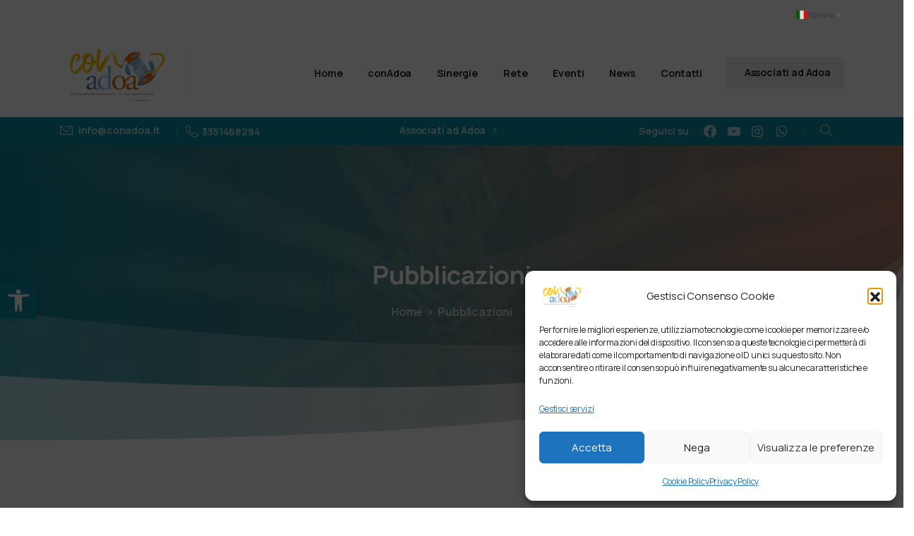

--- FILE ---
content_type: text/html; charset=UTF-8
request_url: https://www.conadoa.it/pubblicazioni/
body_size: 55205
content:
<!doctype html>
<html lang="it-IT">

<head>
	<meta charset="UTF-8">
	<meta name="viewport" content="width=device-width, initial-scale=1, user-scalable=0">
	<link rel="profile" href="https://gmpg.org/xfn/11">
	<link rel="pingback" href="https://www.conadoa.it/xmlrpc.php" />
	<title>Pubblicazioni &#8211; ConAdoa &#8211; Coordinamento Nazionale delle Associazioni Diocesane delle Opere Assistenziali</title>
<meta name='robots' content='max-image-preview:large' />
<link rel='dns-prefetch' href='//www.googletagmanager.com' />
<link rel='dns-prefetch' href='//fonts.googleapis.com' />
<link rel="alternate" type="application/rss+xml" title="ConAdoa - Coordinamento Nazionale delle Associazioni Diocesane delle Opere Assistenziali &raquo; Feed" href="https://www.conadoa.it/feed/" />
<link rel="preconnect" href="https://fonts.gstatic.com/" crossorigin><link rel="preconnect" href="https://fonts.googleapis.com/" crossorigin><link rel="alternate" type="text/calendar" title="ConAdoa - Coordinamento Nazionale delle Associazioni Diocesane delle Opere Assistenziali &raquo; iCal Feed" href="https://www.conadoa.it/eventi/?ical=1" />
<link rel="alternate" title="oEmbed (JSON)" type="application/json+oembed" href="https://www.conadoa.it/wp-json/oembed/1.0/embed?url=https%3A%2F%2Fwww.conadoa.it%2Fpubblicazioni%2F" />
<link rel="alternate" title="oEmbed (XML)" type="text/xml+oembed" href="https://www.conadoa.it/wp-json/oembed/1.0/embed?url=https%3A%2F%2Fwww.conadoa.it%2Fpubblicazioni%2F&#038;format=xml" />
<style id='wp-img-auto-sizes-contain-inline-css' type='text/css'>
img:is([sizes=auto i],[sizes^="auto," i]){contain-intrinsic-size:3000px 1500px}
/*# sourceURL=wp-img-auto-sizes-contain-inline-css */
</style>
<link rel='stylesheet' id='givewp-campaign-blocks-fonts-css' href='https://fonts.googleapis.com/css2?family=Inter%3Awght%40400%3B500%3B600%3B700&#038;display=swap&#038;ver=6.9' type='text/css' media='all' />
<style id='wp-emoji-styles-inline-css' type='text/css'>

	img.wp-smiley, img.emoji {
		display: inline !important;
		border: none !important;
		box-shadow: none !important;
		height: 1em !important;
		width: 1em !important;
		margin: 0 0.07em !important;
		vertical-align: -0.1em !important;
		background: none !important;
		padding: 0 !important;
	}
/*# sourceURL=wp-emoji-styles-inline-css */
</style>
<link rel='stylesheet' id='menu-image-css' href='https://www.conadoa.it/wp-content/plugins/menu-image/includes/css/menu-image.css?ver=3.13' type='text/css' media='all' />
<link rel='stylesheet' id='dashicons-css' href='https://www.conadoa.it/wp-includes/css/dashicons.min.css?ver=6.9' type='text/css' media='all' />
<link rel='stylesheet' id='table-addons-for-elementor-css' href='https://www.conadoa.it/wp-content/plugins/table-addons-for-elementor/public/css/table-addons-for-elementor-public.css?ver=2.1.5' type='text/css' media='all' />
<link rel='stylesheet' id='tribe-events-v2-single-skeleton-css' href='https://www.conadoa.it/wp-content/plugins/the-events-calendar/build/css/tribe-events-single-skeleton.css?ver=6.15.14' type='text/css' media='all' />
<link rel='stylesheet' id='tribe-events-v2-single-skeleton-full-css' href='https://www.conadoa.it/wp-content/plugins/the-events-calendar/build/css/tribe-events-single-full.css?ver=6.15.14' type='text/css' media='all' />
<link rel='stylesheet' id='tec-events-elementor-widgets-base-styles-css' href='https://www.conadoa.it/wp-content/plugins/the-events-calendar/build/css/integrations/plugins/elementor/widgets/widget-base.css?ver=6.15.14' type='text/css' media='all' />
<link rel='stylesheet' id='give-styles-css' href='https://www.conadoa.it/wp-content/plugins/give/build/assets/dist/css/give.css?ver=4.13.2' type='text/css' media='all' />
<link rel='stylesheet' id='give-donation-summary-style-frontend-css' href='https://www.conadoa.it/wp-content/plugins/give/build/assets/dist/css/give-donation-summary.css?ver=4.13.2' type='text/css' media='all' />
<link rel='stylesheet' id='givewp-design-system-foundation-css' href='https://www.conadoa.it/wp-content/plugins/give/build/assets/dist/css/design-system/foundation.css?ver=1.2.0' type='text/css' media='all' />
<link rel='stylesheet' id='cmplz-general-css' href='https://www.conadoa.it/wp-content/plugins/complianz-gdpr/assets/css/cookieblocker.min.css?ver=1765944302' type='text/css' media='all' />
<link rel='stylesheet' id='pojo-a11y-css' href='https://www.conadoa.it/wp-content/plugins/pojo-accessibility/modules/legacy/assets/css/style.min.css?ver=1.0.0' type='text/css' media='all' />
<style id='pix-intro-handle-inline-css' type='text/css'>

	 body:not(.render) .pix-overlay-item {
		 opacity: 0 !important;
	 }
	 body:not(.pix-loaded) .pix-wpml-header-btn {
		 opacity: 0;
	 }
		 html:not(.render) {
			 background: #FFFFFF  !important;
		 }
		 .pix-page-loading-bg:after {
			 content: " ";
			 position: fixed;
			 top: 0;
			 left: 0;
			 width: 100vw;
			 height: 100vh;
			 display: block;
			 pointer-events: none;
			 transition: opacity .16s ease-in-out;
			 transform-style: flat;
			 z-index: 99999999999999999999;
			 opacity: 1;
			 background: #FFFFFF !important;
		 }
		 body.render .pix-page-loading-bg:after {
			 opacity: 0;
		 }
	 	 
/*# sourceURL=pix-intro-handle-inline-css */
</style>
<link rel='stylesheet' id='essentials-bootstrap-css' href='https://www.conadoa.it/wp-content/themes/essentials/inc/scss/bootstrap.min.css?ver=6.9' type='text/css' media='all' />
<link rel='stylesheet' id='pix-flickity-style-css' href='https://www.conadoa.it/wp-content/themes/essentials/css/build/flickity.min.css?ver=3.0.4' type='text/css' media='all' />
<link rel='stylesheet' id='essentials-pixicon-font-css' href='https://www.conadoa.it/wp-content/themes/essentials/css/build/pixicon-main/style.min.css?ver=3.0.4' type='text/css' media='all' />
<link rel='stylesheet' id='pix-popups-style-css' href='https://www.conadoa.it/wp-content/themes/essentials/css/jquery-confirm.min.css?ver=3.0.4' type='text/css' media='all' />
<link rel='stylesheet' id='essentials-select-css-css' href='https://www.conadoa.it/wp-content/themes/essentials/css/build/bootstrap-select.min.css?ver=3.0.4' type='text/css' media='all' />
<link rel='stylesheet' id='pix-essentials-style-2-css' href='https://www.conadoa.it/wp-content/uploads/wp-scss-cache/pix-essentials-style-2.css?ver=1668002792' type='text/css' media='all' />
<link rel='stylesheet' id='ms-main-css' href='https://www.conadoa.it/wp-content/plugins/masterslider/public/assets/css/masterslider.main.css?ver=3.6.1' type='text/css' media='all' />
<link rel='stylesheet' id='ms-custom-css' href='https://www.conadoa.it/wp-content/uploads/masterslider/custom.css?ver=1.1' type='text/css' media='all' />
<link rel='stylesheet' id='elementor-icons-css' href='https://www.conadoa.it/wp-content/plugins/elementor/assets/lib/eicons/css/elementor-icons.min.css?ver=5.44.0' type='text/css' media='all' />
<link rel='stylesheet' id='elementor-frontend-css' href='https://www.conadoa.it/wp-content/plugins/elementor/assets/css/frontend.min.css?ver=3.33.2' type='text/css' media='all' />
<link rel='stylesheet' id='elementor-post-5-css' href='https://www.conadoa.it/wp-content/uploads/elementor/css/post-5.css?ver=1768968548' type='text/css' media='all' />
<link rel='stylesheet' id='font-awesome-5-all-css' href='https://www.conadoa.it/wp-content/plugins/elementor/assets/lib/font-awesome/css/all.min.css?ver=3.33.2' type='text/css' media='all' />
<link rel='stylesheet' id='font-awesome-4-shim-css' href='https://www.conadoa.it/wp-content/plugins/elementor/assets/lib/font-awesome/css/v4-shims.min.css?ver=3.33.2' type='text/css' media='all' />
<link rel='stylesheet' id='pixfort-map-style-css' href='https://www.conadoa.it/wp-content/plugins/pixfort-core/functions/css/elements/css/map.min.css?ver=3.0.4' type='text/css' media='all' />
<link rel='stylesheet' id='widget-image-css' href='https://www.conadoa.it/wp-content/plugins/elementor/assets/css/widget-image.min.css?ver=3.33.2' type='text/css' media='all' />
<link rel='stylesheet' id='elementor-post-24569-css' href='https://www.conadoa.it/wp-content/uploads/elementor/css/post-24569.css?ver=1769028862' type='text/css' media='all' />
<link rel='stylesheet' id='elementor-gf-local-roboto-css' href='https://www.conadoa.it/wp-content/uploads/elementor/google-fonts/css/roboto.css?ver=1742270494' type='text/css' media='all' />
<link rel='stylesheet' id='elementor-gf-local-robotoslab-css' href='https://www.conadoa.it/wp-content/uploads/elementor/google-fonts/css/robotoslab.css?ver=1742270499' type='text/css' media='all' />
<script type="text/javascript" async src="https://www.conadoa.it/wp-content/plugins/burst-statistics/assets/js/timeme/timeme.min.js?ver=1767931620" id="burst-timeme-js"></script>
<script type="text/javascript" src="https://www.conadoa.it/wp-includes/js/jquery/jquery.min.js?ver=3.7.1" id="jquery-core-js"></script>
<script type="text/javascript" src="https://www.conadoa.it/wp-includes/js/jquery/jquery-migrate.min.js?ver=3.4.1" id="jquery-migrate-js"></script>
<script type="text/javascript" src="https://www.conadoa.it/wp-content/plugins/masterslider/includes/modules/elementor/assets/js/elementor-widgets.js?ver=3.6.1" id="masterslider-elementor-widgets-js"></script>
<script type="text/javascript" src="https://www.conadoa.it/wp-includes/js/dist/hooks.min.js?ver=dd5603f07f9220ed27f1" id="wp-hooks-js"></script>
<script type="text/javascript" src="https://www.conadoa.it/wp-includes/js/dist/i18n.min.js?ver=c26c3dc7bed366793375" id="wp-i18n-js"></script>
<script type="text/javascript" id="wp-i18n-js-after">
/* <![CDATA[ */
wp.i18n.setLocaleData( { 'text direction\u0004ltr': [ 'ltr' ] } );
//# sourceURL=wp-i18n-js-after
/* ]]> */
</script>
<script data-service="google-analytics" data-category="statistics" type="text/plain" data-cmplz-src="https://www.googletagmanager.com/gtag/js?id&amp;ver=6.9" id="wk-analytics-script-js"></script>
<script type="text/javascript" id="wk-analytics-script-js-after">
/* <![CDATA[ */
function shouldTrack(){
var trackLoggedIn = false;
var loggedIn = false;
if(!loggedIn){
return true;
} else if( trackLoggedIn ) {
return true;
}
return false;
}
function hasWKGoogleAnalyticsCookie() {
return (new RegExp('wp_wk_ga_untrack_' + document.location.hostname)).test(document.cookie);
}
if (!hasWKGoogleAnalyticsCookie() && shouldTrack()) {
//Google Analytics
window.dataLayer = window.dataLayer || [];
function gtag(){dataLayer.push(arguments);}
gtag('js', new Date());
gtag('config', '', { 'anonymize_ip': true });
}

//# sourceURL=wk-analytics-script-js-after
/* ]]> */
</script>
<script type="text/javascript" id="give-js-extra">
/* <![CDATA[ */
var give_global_vars = {"ajaxurl":"https://www.conadoa.it/wp-admin/admin-ajax.php","checkout_nonce":"2369c7e560","currency":"EUR","currency_sign":"\u20ac","currency_pos":"before","thousands_separator":".","decimal_separator":",","no_gateway":"Seleziona un metodo di pagamento.","bad_minimum":"L'importo minimo che puoi donare \u00e8","bad_maximum":"L'importo massimo della donazione per questo modulo \u00e8","general_loading":"Caricamento in corso...","purchase_loading":"Attendi...","textForOverlayScreen":"\u003Ch3\u003EElaborazione in corso...\u003C/h3\u003E\u003Cp\u003ECi vorr\u00e0 solo un attimo!\u003C/p\u003E","number_decimals":"2","is_test_mode":"","give_version":"4.13.2","magnific_options":{"main_class":"give-modal","close_on_bg_click":false},"form_translation":{"payment-mode":"Seleziona un metodo di pagamento.","give_first":"Inserisci il tuo nome.","give_last":"Inserisci il tuo cognome.","give_email":"Inserisci un indirizzo email valido.","give_user_login":"Indirizzo email o nome utente non valido.","give_user_pass":"Inserisci una password.","give_user_pass_confirm":"Inserisci conferma della password.","give_agree_to_terms":"Devi accettare i termini e condizioni."},"confirm_email_sent_message":"Controlla la tua email e fai clic sul link d'accesso per la cronologia completa delle tua donazioni.","ajax_vars":{"ajaxurl":"https://www.conadoa.it/wp-admin/admin-ajax.php","ajaxNonce":"20f44aa4eb","loading":"Caricamento in corso","select_option":"Seleziona un'opzione","default_gateway":"offline","permalinks":"1","number_decimals":2},"cookie_hash":"56c04edb5abac5330be44a497162f268","session_nonce_cookie_name":"wp-give_session_reset_nonce_56c04edb5abac5330be44a497162f268","session_cookie_name":"wp-give_session_56c04edb5abac5330be44a497162f268","delete_session_nonce_cookie":"0"};
var giveApiSettings = {"root":"https://www.conadoa.it/wp-json/give-api/v2/","rest_base":"give-api/v2"};
//# sourceURL=give-js-extra
/* ]]> */
</script>
<script type="text/javascript" id="give-js-translations">
/* <![CDATA[ */
( function( domain, translations ) {
	var localeData = translations.locale_data[ domain ] || translations.locale_data.messages;
	localeData[""].domain = domain;
	wp.i18n.setLocaleData( localeData, domain );
} )( "give", {"translation-revision-date":"2025-05-05 12:15:22+0000","generator":"GlotPress\/4.0.1","domain":"messages","locale_data":{"messages":{"":{"domain":"messages","plural-forms":"nplurals=2; plural=n != 1;","lang":"it"},"Dismiss this notice.":["Ignora questa notifica."]}},"comment":{"reference":"build\/assets\/dist\/js\/give.js"}} );
//# sourceURL=give-js-translations
/* ]]> */
</script>
<script type="text/javascript" src="https://www.conadoa.it/wp-content/plugins/give/build/assets/dist/js/give.js?ver=8540f4f50a2032d9c5b5" id="give-js"></script>
<script type="text/javascript" id="essentials-options-script-header-js-after">
/* <![CDATA[ */
<!-- Google tag (gtag.js) -->
</script>
<script>
  window.dataLayer = window.dataLayer || [];
  function gtag(){dataLayer.push(arguments);}
  gtag('js', new Date());

  gtag('config', 'G-NQH3NP3E5X');
//# sourceURL=essentials-options-script-header-js-after
/* ]]> */
</script>
<script type="text/javascript" src="https://www.conadoa.it/wp-content/plugins/elementor/assets/lib/font-awesome/js/v4-shims.min.js?ver=3.33.2" id="font-awesome-4-shim-js"></script>
<link rel="https://api.w.org/" href="https://www.conadoa.it/wp-json/" /><link rel="alternate" title="JSON" type="application/json" href="https://www.conadoa.it/wp-json/wp/v2/pages/24569" /><link rel='shortlink' href='https://www.conadoa.it/?p=24569' />
<script>var ms_grabbing_curosr='https://www.conadoa.it/wp-content/plugins/masterslider/public/assets/css/common/grabbing.cur',ms_grab_curosr='https://www.conadoa.it/wp-content/plugins/masterslider/public/assets/css/common/grab.cur';</script>
<meta name="generator" content="MasterSlider 3.6.1 - Responsive Touch Image Slider" />
<meta name="tec-api-version" content="v1"><meta name="tec-api-origin" content="https://www.conadoa.it"><link rel="alternate" href="https://www.conadoa.it/wp-json/tribe/events/v1/" /><meta name="generator" content="Give v4.13.2" />
			<style>.cmplz-hidden {
					display: none !important;
				}</style><style type="text/css">
#pojo-a11y-toolbar .pojo-a11y-toolbar-toggle a{ background-color: #0a8ea0;	color: #ffffff;}
#pojo-a11y-toolbar .pojo-a11y-toolbar-overlay, #pojo-a11y-toolbar .pojo-a11y-toolbar-overlay ul.pojo-a11y-toolbar-items.pojo-a11y-links{ border-color: #0a8ea0;}
body.pojo-a11y-focusable a:focus{ outline-style: solid !important;	outline-width: 1px !important;	outline-color: #FF0000 !important;}
#pojo-a11y-toolbar{ top: 400px !important;}
#pojo-a11y-toolbar .pojo-a11y-toolbar-overlay{ background-color: #ffffff;}
#pojo-a11y-toolbar .pojo-a11y-toolbar-overlay ul.pojo-a11y-toolbar-items li.pojo-a11y-toolbar-item a, #pojo-a11y-toolbar .pojo-a11y-toolbar-overlay p.pojo-a11y-toolbar-title{ color: #333333;}
#pojo-a11y-toolbar .pojo-a11y-toolbar-overlay ul.pojo-a11y-toolbar-items li.pojo-a11y-toolbar-item a.active{ background-color: #0a8ea0;	color: #ffffff;}
@media (max-width: 767px) { #pojo-a11y-toolbar { top: 200px !important; } }</style><meta name="generator" content="Elementor 3.33.2; features: additional_custom_breakpoints; settings: css_print_method-external, google_font-enabled, font_display-auto">
			<style>
				.e-con.e-parent:nth-of-type(n+4):not(.e-lazyloaded):not(.e-no-lazyload),
				.e-con.e-parent:nth-of-type(n+4):not(.e-lazyloaded):not(.e-no-lazyload) * {
					background-image: none !important;
				}
				@media screen and (max-height: 1024px) {
					.e-con.e-parent:nth-of-type(n+3):not(.e-lazyloaded):not(.e-no-lazyload),
					.e-con.e-parent:nth-of-type(n+3):not(.e-lazyloaded):not(.e-no-lazyload) * {
						background-image: none !important;
					}
				}
				@media screen and (max-height: 640px) {
					.e-con.e-parent:nth-of-type(n+2):not(.e-lazyloaded):not(.e-no-lazyload),
					.e-con.e-parent:nth-of-type(n+2):not(.e-lazyloaded):not(.e-no-lazyload) * {
						background-image: none !important;
					}
				}
			</style>
			<meta name="generator" content="Powered by Slider Revolution 6.6.4 - responsive, Mobile-Friendly Slider Plugin for WordPress with comfortable drag and drop interface." />
<link rel="icon" href="https://www.conadoa.it/wp-content/uploads/2022/11/cropped-logo-conadoa-quadrato-32x32.jpg" sizes="32x32" />
<link rel="icon" href="https://www.conadoa.it/wp-content/uploads/2022/11/cropped-logo-conadoa-quadrato-192x192.jpg" sizes="192x192" />
<link rel="apple-touch-icon" href="https://www.conadoa.it/wp-content/uploads/2022/11/cropped-logo-conadoa-quadrato-180x180.jpg" />
<meta name="msapplication-TileImage" content="https://www.conadoa.it/wp-content/uploads/2022/11/cropped-logo-conadoa-quadrato-270x270.jpg" />
<script>function setREVStartSize(e){
			//window.requestAnimationFrame(function() {
				window.RSIW = window.RSIW===undefined ? window.innerWidth : window.RSIW;
				window.RSIH = window.RSIH===undefined ? window.innerHeight : window.RSIH;
				try {
					var pw = document.getElementById(e.c).parentNode.offsetWidth,
						newh;
					pw = pw===0 || isNaN(pw) || (e.l=="fullwidth" || e.layout=="fullwidth") ? window.RSIW : pw;
					e.tabw = e.tabw===undefined ? 0 : parseInt(e.tabw);
					e.thumbw = e.thumbw===undefined ? 0 : parseInt(e.thumbw);
					e.tabh = e.tabh===undefined ? 0 : parseInt(e.tabh);
					e.thumbh = e.thumbh===undefined ? 0 : parseInt(e.thumbh);
					e.tabhide = e.tabhide===undefined ? 0 : parseInt(e.tabhide);
					e.thumbhide = e.thumbhide===undefined ? 0 : parseInt(e.thumbhide);
					e.mh = e.mh===undefined || e.mh=="" || e.mh==="auto" ? 0 : parseInt(e.mh,0);
					if(e.layout==="fullscreen" || e.l==="fullscreen")
						newh = Math.max(e.mh,window.RSIH);
					else{
						e.gw = Array.isArray(e.gw) ? e.gw : [e.gw];
						for (var i in e.rl) if (e.gw[i]===undefined || e.gw[i]===0) e.gw[i] = e.gw[i-1];
						e.gh = e.el===undefined || e.el==="" || (Array.isArray(e.el) && e.el.length==0)? e.gh : e.el;
						e.gh = Array.isArray(e.gh) ? e.gh : [e.gh];
						for (var i in e.rl) if (e.gh[i]===undefined || e.gh[i]===0) e.gh[i] = e.gh[i-1];
											
						var nl = new Array(e.rl.length),
							ix = 0,
							sl;
						e.tabw = e.tabhide>=pw ? 0 : e.tabw;
						e.thumbw = e.thumbhide>=pw ? 0 : e.thumbw;
						e.tabh = e.tabhide>=pw ? 0 : e.tabh;
						e.thumbh = e.thumbhide>=pw ? 0 : e.thumbh;
						for (var i in e.rl) nl[i] = e.rl[i]<window.RSIW ? 0 : e.rl[i];
						sl = nl[0];
						for (var i in nl) if (sl>nl[i] && nl[i]>0) { sl = nl[i]; ix=i;}
						var m = pw>(e.gw[ix]+e.tabw+e.thumbw) ? 1 : (pw-(e.tabw+e.thumbw)) / (e.gw[ix]);
						newh =  (e.gh[ix] * m) + (e.tabh + e.thumbh);
					}
					var el = document.getElementById(e.c);
					if (el!==null && el) el.style.height = newh+"px";
					el = document.getElementById(e.c+"_wrapper");
					if (el!==null && el) {
						el.style.height = newh+"px";
						el.style.display = "block";
					}
				} catch(e){
					console.log("Failure at Presize of Slider:" + e)
				}
			//});
		  };</script>
<style id='global-styles-inline-css' type='text/css'>
:root{--wp--preset--aspect-ratio--square: 1;--wp--preset--aspect-ratio--4-3: 4/3;--wp--preset--aspect-ratio--3-4: 3/4;--wp--preset--aspect-ratio--3-2: 3/2;--wp--preset--aspect-ratio--2-3: 2/3;--wp--preset--aspect-ratio--16-9: 16/9;--wp--preset--aspect-ratio--9-16: 9/16;--wp--preset--color--black: #000000;--wp--preset--color--cyan-bluish-gray: #abb8c3;--wp--preset--color--white: #ffffff;--wp--preset--color--pale-pink: #f78da7;--wp--preset--color--vivid-red: #cf2e2e;--wp--preset--color--luminous-vivid-orange: #ff6900;--wp--preset--color--luminous-vivid-amber: #fcb900;--wp--preset--color--light-green-cyan: #7bdcb5;--wp--preset--color--vivid-green-cyan: #00d084;--wp--preset--color--pale-cyan-blue: #8ed1fc;--wp--preset--color--vivid-cyan-blue: #0693e3;--wp--preset--color--vivid-purple: #9b51e0;--wp--preset--gradient--vivid-cyan-blue-to-vivid-purple: linear-gradient(135deg,rgb(6,147,227) 0%,rgb(155,81,224) 100%);--wp--preset--gradient--light-green-cyan-to-vivid-green-cyan: linear-gradient(135deg,rgb(122,220,180) 0%,rgb(0,208,130) 100%);--wp--preset--gradient--luminous-vivid-amber-to-luminous-vivid-orange: linear-gradient(135deg,rgb(252,185,0) 0%,rgb(255,105,0) 100%);--wp--preset--gradient--luminous-vivid-orange-to-vivid-red: linear-gradient(135deg,rgb(255,105,0) 0%,rgb(207,46,46) 100%);--wp--preset--gradient--very-light-gray-to-cyan-bluish-gray: linear-gradient(135deg,rgb(238,238,238) 0%,rgb(169,184,195) 100%);--wp--preset--gradient--cool-to-warm-spectrum: linear-gradient(135deg,rgb(74,234,220) 0%,rgb(151,120,209) 20%,rgb(207,42,186) 40%,rgb(238,44,130) 60%,rgb(251,105,98) 80%,rgb(254,248,76) 100%);--wp--preset--gradient--blush-light-purple: linear-gradient(135deg,rgb(255,206,236) 0%,rgb(152,150,240) 100%);--wp--preset--gradient--blush-bordeaux: linear-gradient(135deg,rgb(254,205,165) 0%,rgb(254,45,45) 50%,rgb(107,0,62) 100%);--wp--preset--gradient--luminous-dusk: linear-gradient(135deg,rgb(255,203,112) 0%,rgb(199,81,192) 50%,rgb(65,88,208) 100%);--wp--preset--gradient--pale-ocean: linear-gradient(135deg,rgb(255,245,203) 0%,rgb(182,227,212) 50%,rgb(51,167,181) 100%);--wp--preset--gradient--electric-grass: linear-gradient(135deg,rgb(202,248,128) 0%,rgb(113,206,126) 100%);--wp--preset--gradient--midnight: linear-gradient(135deg,rgb(2,3,129) 0%,rgb(40,116,252) 100%);--wp--preset--font-size--small: 13px;--wp--preset--font-size--medium: 20px;--wp--preset--font-size--large: 36px;--wp--preset--font-size--x-large: 42px;--wp--preset--spacing--20: 0.44rem;--wp--preset--spacing--30: 0.67rem;--wp--preset--spacing--40: 1rem;--wp--preset--spacing--50: 1.5rem;--wp--preset--spacing--60: 2.25rem;--wp--preset--spacing--70: 3.38rem;--wp--preset--spacing--80: 5.06rem;--wp--preset--shadow--natural: 6px 6px 9px rgba(0, 0, 0, 0.2);--wp--preset--shadow--deep: 12px 12px 50px rgba(0, 0, 0, 0.4);--wp--preset--shadow--sharp: 6px 6px 0px rgba(0, 0, 0, 0.2);--wp--preset--shadow--outlined: 6px 6px 0px -3px rgb(255, 255, 255), 6px 6px rgb(0, 0, 0);--wp--preset--shadow--crisp: 6px 6px 0px rgb(0, 0, 0);}:root { --wp--style--global--content-size: 650px;--wp--style--global--wide-size: 1000px; }:where(body) { margin: 0; }.wp-site-blocks > .alignleft { float: left; margin-right: 2em; }.wp-site-blocks > .alignright { float: right; margin-left: 2em; }.wp-site-blocks > .aligncenter { justify-content: center; margin-left: auto; margin-right: auto; }:where(.is-layout-flex){gap: 0.5em;}:where(.is-layout-grid){gap: 0.5em;}.is-layout-flow > .alignleft{float: left;margin-inline-start: 0;margin-inline-end: 2em;}.is-layout-flow > .alignright{float: right;margin-inline-start: 2em;margin-inline-end: 0;}.is-layout-flow > .aligncenter{margin-left: auto !important;margin-right: auto !important;}.is-layout-constrained > .alignleft{float: left;margin-inline-start: 0;margin-inline-end: 2em;}.is-layout-constrained > .alignright{float: right;margin-inline-start: 2em;margin-inline-end: 0;}.is-layout-constrained > .aligncenter{margin-left: auto !important;margin-right: auto !important;}.is-layout-constrained > :where(:not(.alignleft):not(.alignright):not(.alignfull)){max-width: var(--wp--style--global--content-size);margin-left: auto !important;margin-right: auto !important;}.is-layout-constrained > .alignwide{max-width: var(--wp--style--global--wide-size);}body .is-layout-flex{display: flex;}.is-layout-flex{flex-wrap: wrap;align-items: center;}.is-layout-flex > :is(*, div){margin: 0;}body .is-layout-grid{display: grid;}.is-layout-grid > :is(*, div){margin: 0;}body{padding-top: 0px;padding-right: 0px;padding-bottom: 0px;padding-left: 0px;}a:where(:not(.wp-element-button)){text-decoration: underline;}:root :where(.wp-element-button, .wp-block-button__link){background-color: #32373c;border-width: 0;color: #fff;font-family: inherit;font-size: inherit;font-style: inherit;font-weight: inherit;letter-spacing: inherit;line-height: inherit;padding-top: calc(0.667em + 2px);padding-right: calc(1.333em + 2px);padding-bottom: calc(0.667em + 2px);padding-left: calc(1.333em + 2px);text-decoration: none;text-transform: inherit;}.has-black-color{color: var(--wp--preset--color--black) !important;}.has-cyan-bluish-gray-color{color: var(--wp--preset--color--cyan-bluish-gray) !important;}.has-white-color{color: var(--wp--preset--color--white) !important;}.has-pale-pink-color{color: var(--wp--preset--color--pale-pink) !important;}.has-vivid-red-color{color: var(--wp--preset--color--vivid-red) !important;}.has-luminous-vivid-orange-color{color: var(--wp--preset--color--luminous-vivid-orange) !important;}.has-luminous-vivid-amber-color{color: var(--wp--preset--color--luminous-vivid-amber) !important;}.has-light-green-cyan-color{color: var(--wp--preset--color--light-green-cyan) !important;}.has-vivid-green-cyan-color{color: var(--wp--preset--color--vivid-green-cyan) !important;}.has-pale-cyan-blue-color{color: var(--wp--preset--color--pale-cyan-blue) !important;}.has-vivid-cyan-blue-color{color: var(--wp--preset--color--vivid-cyan-blue) !important;}.has-vivid-purple-color{color: var(--wp--preset--color--vivid-purple) !important;}.has-black-background-color{background-color: var(--wp--preset--color--black) !important;}.has-cyan-bluish-gray-background-color{background-color: var(--wp--preset--color--cyan-bluish-gray) !important;}.has-white-background-color{background-color: var(--wp--preset--color--white) !important;}.has-pale-pink-background-color{background-color: var(--wp--preset--color--pale-pink) !important;}.has-vivid-red-background-color{background-color: var(--wp--preset--color--vivid-red) !important;}.has-luminous-vivid-orange-background-color{background-color: var(--wp--preset--color--luminous-vivid-orange) !important;}.has-luminous-vivid-amber-background-color{background-color: var(--wp--preset--color--luminous-vivid-amber) !important;}.has-light-green-cyan-background-color{background-color: var(--wp--preset--color--light-green-cyan) !important;}.has-vivid-green-cyan-background-color{background-color: var(--wp--preset--color--vivid-green-cyan) !important;}.has-pale-cyan-blue-background-color{background-color: var(--wp--preset--color--pale-cyan-blue) !important;}.has-vivid-cyan-blue-background-color{background-color: var(--wp--preset--color--vivid-cyan-blue) !important;}.has-vivid-purple-background-color{background-color: var(--wp--preset--color--vivid-purple) !important;}.has-black-border-color{border-color: var(--wp--preset--color--black) !important;}.has-cyan-bluish-gray-border-color{border-color: var(--wp--preset--color--cyan-bluish-gray) !important;}.has-white-border-color{border-color: var(--wp--preset--color--white) !important;}.has-pale-pink-border-color{border-color: var(--wp--preset--color--pale-pink) !important;}.has-vivid-red-border-color{border-color: var(--wp--preset--color--vivid-red) !important;}.has-luminous-vivid-orange-border-color{border-color: var(--wp--preset--color--luminous-vivid-orange) !important;}.has-luminous-vivid-amber-border-color{border-color: var(--wp--preset--color--luminous-vivid-amber) !important;}.has-light-green-cyan-border-color{border-color: var(--wp--preset--color--light-green-cyan) !important;}.has-vivid-green-cyan-border-color{border-color: var(--wp--preset--color--vivid-green-cyan) !important;}.has-pale-cyan-blue-border-color{border-color: var(--wp--preset--color--pale-cyan-blue) !important;}.has-vivid-cyan-blue-border-color{border-color: var(--wp--preset--color--vivid-cyan-blue) !important;}.has-vivid-purple-border-color{border-color: var(--wp--preset--color--vivid-purple) !important;}.has-vivid-cyan-blue-to-vivid-purple-gradient-background{background: var(--wp--preset--gradient--vivid-cyan-blue-to-vivid-purple) !important;}.has-light-green-cyan-to-vivid-green-cyan-gradient-background{background: var(--wp--preset--gradient--light-green-cyan-to-vivid-green-cyan) !important;}.has-luminous-vivid-amber-to-luminous-vivid-orange-gradient-background{background: var(--wp--preset--gradient--luminous-vivid-amber-to-luminous-vivid-orange) !important;}.has-luminous-vivid-orange-to-vivid-red-gradient-background{background: var(--wp--preset--gradient--luminous-vivid-orange-to-vivid-red) !important;}.has-very-light-gray-to-cyan-bluish-gray-gradient-background{background: var(--wp--preset--gradient--very-light-gray-to-cyan-bluish-gray) !important;}.has-cool-to-warm-spectrum-gradient-background{background: var(--wp--preset--gradient--cool-to-warm-spectrum) !important;}.has-blush-light-purple-gradient-background{background: var(--wp--preset--gradient--blush-light-purple) !important;}.has-blush-bordeaux-gradient-background{background: var(--wp--preset--gradient--blush-bordeaux) !important;}.has-luminous-dusk-gradient-background{background: var(--wp--preset--gradient--luminous-dusk) !important;}.has-pale-ocean-gradient-background{background: var(--wp--preset--gradient--pale-ocean) !important;}.has-electric-grass-gradient-background{background: var(--wp--preset--gradient--electric-grass) !important;}.has-midnight-gradient-background{background: var(--wp--preset--gradient--midnight) !important;}.has-small-font-size{font-size: var(--wp--preset--font-size--small) !important;}.has-medium-font-size{font-size: var(--wp--preset--font-size--medium) !important;}.has-large-font-size{font-size: var(--wp--preset--font-size--large) !important;}.has-x-large-font-size{font-size: var(--wp--preset--font-size--x-large) !important;}
/*# sourceURL=global-styles-inline-css */
</style>
<style id='pix-header-menu-handle-inline-css' type='text/css'>
#navbarNav-931088 > ul > li > .pix-nav-link.dropdown-toggle > span:before {
                color: var(--text-dark-opacity-4);
            }
/*# sourceURL=pix-header-menu-handle-inline-css */
</style>
<style id='pix-intro-area-handle-inline-css' type='text/css'>
.pix-intro-container { padding-top:150px;padding-bottom:180px; }
/*# sourceURL=pix-intro-area-handle-inline-css */
</style>
<link rel='stylesheet' id='elementor-post-3442-css' href='https://www.conadoa.it/wp-content/uploads/elementor/css/post-3442.css?ver=1768968548' type='text/css' media='all' />
<link rel='stylesheet' id='wpb-google-font-primary-css' href='https://fonts.googleapis.com/css?family=Manrope%3A400%2C700&#038;display=swap&#038;ver=6.9' type='text/css' media='all' />
<link rel='stylesheet' id='rs-plugin-settings-css' href='https://www.conadoa.it/wp-content/plugins/revslider/public/assets/css/rs6.css?ver=6.6.4' type='text/css' media='all' />
<style id='rs-plugin-settings-inline-css' type='text/css'>
#rs-demo-id {}
/*# sourceURL=rs-plugin-settings-inline-css */
</style>
<style id='pix-custom-css-inline-css' type='text/css'>
@media (min-width: 992px) {
.nav-style-megamenu>li.nav-item .dropdown-menu h6.mega-col-title {
    cursor: default;
    font-weight: 800 !important;
    color: #0a8ea0 !important;
    }
.nav-style-megamenu>li.nav-item .dropdown-menu .dropdown-item {
    padding: 10px 10px;
}
}
/*# sourceURL=pix-custom-css-inline-css */
</style>
</head>

<body data-cmplz=2 class="wp-singular page-template-default page page-id-24569 wp-custom-logo wp-theme-essentials _masterslider _msp_version_3.6.1 tribe-no-js elementor-default elementor-kit-5 elementor-page elementor-page-24569 elementor-page-25552" style="" data-burst_id="24569" data-burst_type="page">
		<div class="pix-page-loading-bg"></div>
	            <div class="pix-loading-circ-path pix-preserve"><img fetchpriority="high" width="1300" height="800" src="https://www.conadoa.it/wp-content/uploads/2022/10/con-adoa-test-scritta-lunga.png" class="attachment-full size-full" alt="" decoding="async" srcset="https://www.conadoa.it/wp-content/uploads/2022/10/con-adoa-test-scritta-lunga.png 1300w, https://www.conadoa.it/wp-content/uploads/2022/10/con-adoa-test-scritta-lunga-300x185.png 300w, https://www.conadoa.it/wp-content/uploads/2022/10/con-adoa-test-scritta-lunga-1024x630.png 1024w, https://www.conadoa.it/wp-content/uploads/2022/10/con-adoa-test-scritta-lunga-768x473.png 768w" sizes="(max-width: 1300px) 100vw, 1300px" /></div>
        	<div id="page" class="site">
		 <div class="pix-topbar position-relative pix-header-desktop pix-topbar-normal  bg-transparent  text-white sticky-top2 p-sticky" style="z-index:999998;" >
     <div class="container-xl">
         <div class="row d-flex align-items-center align-items-stretch">
                          <div class="col-12 col-lg-6 column  text-left justify-content-start py-md-0 d-flex align-items-center">
 				             </div>

                                       <div class="col-12 col-lg-6 column text-right justify-content-end pix-header-min-height py-md-0 d-flex align-items-center justify-content-end">
 				        <div data-anim-type="disabled" class="d-inline-flex line-height-1 align-items-center text-sm pix-header-text pix-py-5 text-body-default mb-0">
                        <span class="line-height-1"><div class="gtranslate_wrapper" id="gt-wrapper-38682271"></div></span>
        </div>
                     </div>

         </div>
              </div>
      </div>
                <div class="pix-header-scroll-placeholder"></div>
            
        <header
            id="masthead"
            class="pix-header pix-is-sticky-header sticky-top  pix-header-desktop d-block pix-header-normal pix-scroll-shadow  header-scroll pix-header-container-area bg-white"
            data-text="body-default"
            data-text-scroll="body-default"
            data-bg-class="bg-white"
            data-scroll-class="bg-white "
            data-scroll-color="" >
            <div class="container-xl">
                <nav class="navbar pix-main-menu navbar-hover-drop navbar-expand-lg navbar-light text-left justify-content-start">
                        <div class="slide-in-container d-flex align-items-center">
        <div class="d-inline-block animate-in slide-in-container" data-anim-type="slide-in-up" style="">
                                    <a class="navbar-brand" href="https://www.conadoa.it/" target="" rel="home">
                            <img class="" height="100" width="162.5" src="https://www.conadoa.it/wp-content/uploads/2022/10/con-adoa-test-scritta-lunga.png" alt="ConAdoa - Coordinamento Nazionale delle Associazioni Diocesane delle Opere Assistenziali" style="height:100px;width:auto;" >
                                                    </a>
                                </div>
    </div>
            <div class="d-inline-flex pix-px-5 align-self-stretch position-relative mx-2">
            <div class="bg-gray-2 pix-header-divider is-main-divider  pix-sm" data-color="gray-2" data-scroll-color="gray-2"></div>
                            <div class="bg-gray-2 pix-header-divider is-scroll-divider pix-sm"></div>
                    </div>
        <div id="navbarNav-856090" class="collapse navbar-collapse align-self-stretch pix-primary-nav-line  justify-content-end "><ul id="menu-menu-principale" class="navbar-nav nav-style-megamenu align-self-stretch align-items-center "><li itemscope="itemscope" itemtype="https://www.schema.org/SiteNavigationElement" id="menu-item-23622" class="menu-item menu-item-type-post_type menu-item-object-page menu-item-home menu-item-23622 nav-item dropdown d-lg-flex nav-item-display align-self-stretch overflow-visible align-items-center"><a title="Home" class=" font-weight-bold pix-nav-link text-body-default nav-link animate-in" target="_self" href="https://www.conadoa.it/" data-anim-type="fade-in"><span class="pix-dropdown-title text-sm  pix-header-text">Home</span></a></li>
<li itemscope="itemscope" itemtype="https://www.schema.org/SiteNavigationElement" id="menu-item-13296" class="menu-item menu-item-type-custom menu-item-object-custom current-menu-ancestor menu-item-has-children dropdown menu-item-13296 nav-item dropdown d-lg-flex nav-item-display align-self-stretch overflow-visible align-items-center mega-item pix-mega-style-default"><a title="conAdoa" class=" font-weight-bold pix-nav-link text-body-default dropdown-toggle nav-link animate-in" target="_self" href="#" data-toggle="dropdown" aria-haspopup="true" aria-expanded="false" data-anim-type="fade-in" id="menu-item-dropdown-13296"><span class="pix-dropdown-title text-sm  pix-header-text">conAdoa</span></a>
<div class="dropdown-menu"  aria-labelledby="menu-item-dropdown-13296" role="navigation">
<div class="submenu-box bg-white overflow-hidden2"><div class="container overflow-hidden"><div class="row w-100">	<div class="col-lg-4 none pix-p-202 "><div class="d-block position-relative w-100 pix-menu-box menu-item menu-item-type-custom menu-item-object-custom menu-item-13381 nav-item dropdown d-lg-flex nav-item-display align-self-stretch overflow-visible align-items-center w-100  pix-dark pix-menu-full-height"><div class="item-inner pix-menu-box-inner d-flex align-items-end w-100 h-100 pix-hover-item  position-relative overflow-hidden" style="-webkit-transform: translateZ(0);transform: translateZ(0);"><img width="1600" height="700" src="https://www.conadoa.it/wp-content/uploads/2020/06/slider-image-2.jpg" class="pix-bg-image d-inline-block w-100 pix-img-scale pix-opacity-10" alt="" decoding="async" srcset="https://www.conadoa.it/wp-content/uploads/2020/06/slider-image-2.jpg 1600w, https://www.conadoa.it/wp-content/uploads/2020/06/slider-image-2-300x131.jpg 300w, https://www.conadoa.it/wp-content/uploads/2020/06/slider-image-2-1024x448.jpg 1024w, https://www.conadoa.it/wp-content/uploads/2020/06/slider-image-2-768x336.jpg 768w, https://www.conadoa.it/wp-content/uploads/2020/06/slider-image-2-1536x672.jpg 1536w" sizes="(max-width: 1600px) 100vw, 1600px" /><a target="_self" href="https://www.conadoa.it/come-associarsi-ad-adoa/" class="pix-img-overlay pix-box-container d-md-flex align-items-center w-100 justify-content-center pix-p-20" ><h6 class="text-heading-default font-weight-bold pix-box-title">Associati ad Adoa</h6><span class="pix-box-text text-body-default text-sm">Scopri i vantaggi!</span><span class="pix-box-link text-heading-default btn btn-sm p-0 font-weight-bold pix-py-5 text-sm2 pix-hover-item d-flex align-items-center align-self-stretch text-left">Info e Modalità <i class="ml-2 pixicon-angle-right d-flex align-self-center font-weight-bold pix-hover-right" style="line-height:16px;"></i></span></a></div></div>	</div>
	<div class="col-lg-4 pix-menu-line-right pix-p-202 pix-dropdown-padding"><h6 class="mega-col-title text-sm  text-heading-default  font-weight-bold" >Cos'è conAdoa</h6>		<div itemscope="itemscope" itemtype="https://www.schema.org/SiteNavigationElement" id="menu-item-23480" class="menu-item menu-item-type-post_type menu-item-object-page menu-item-23480 nav-item dropdown d-lg-flex nav-item-display align-self-stretch overflow-visible align-items-center w-100"><a title="Storia" class=" font-weight-bold pix-nav-link  dropdown-item" target="_self" href="https://www.conadoa.it/storia/"><span class="pix-dropdown-title  text-body-default  font-weight-bold">Storia</span></a></div>
		<div itemscope="itemscope" itemtype="https://www.schema.org/SiteNavigationElement" id="menu-item-13637" class="menu-item menu-item-type-post_type menu-item-object-page menu-item-13637 nav-item dropdown d-lg-flex nav-item-display align-self-stretch overflow-visible align-items-center w-100"><a title="Mission e Valori" class=" font-weight-bold pix-nav-link  dropdown-item" target="_self" href="https://www.conadoa.it/mission-e-valori/"><span class="pix-dropdown-title  text-body-default  font-weight-bold">Mission e Valori</span></a></div>
		<div itemscope="itemscope" itemtype="https://www.schema.org/SiteNavigationElement" id="menu-item-13658" class="menu-item menu-item-type-post_type menu-item-object-page menu-item-13658 nav-item dropdown d-lg-flex nav-item-display align-self-stretch overflow-visible align-items-center w-100"><a title="Attività" class=" font-weight-bold pix-nav-link  dropdown-item" target="_self" href="https://www.conadoa.it/attivita/"><span class="pix-dropdown-title  text-body-default  font-weight-bold">Attività</span></a></div>
		<div itemscope="itemscope" itemtype="https://www.schema.org/SiteNavigationElement" id="menu-item-23166" class="menu-item menu-item-type-post_type menu-item-object-page menu-item-23166 nav-item dropdown d-lg-flex nav-item-display align-self-stretch overflow-visible align-items-center w-100"><a title="Struttura Organizzativa" class=" font-weight-bold pix-nav-link  dropdown-item" target="_self" href="https://www.conadoa.it/struttura-organizzativa/"><span class="pix-dropdown-title  text-body-default  font-weight-bold">Struttura Organizzativa</span></a></div>
		<div itemscope="itemscope" itemtype="https://www.schema.org/SiteNavigationElement" id="menu-item-24301" class="menu-item menu-item-type-post_type menu-item-object-page menu-item-24301 nav-item dropdown d-lg-flex nav-item-display align-self-stretch overflow-visible align-items-center w-100"><a title="Consiglio di Amministrazione" class=" font-weight-bold pix-nav-link  dropdown-item" target="_self" href="https://www.conadoa.it/consiglio-di-amministrazione-conadoa/"><span class="pix-dropdown-title  text-body-default  font-weight-bold">Consiglio di Amministrazione</span></a></div>
		<div itemscope="itemscope" itemtype="https://www.schema.org/SiteNavigationElement" id="menu-item-24580" class="menu-item menu-item-type-post_type menu-item-object-page current-menu-item page_item page-item-24569 current_page_item active menu-item-24580 nav-item dropdown d-lg-flex nav-item-display align-self-stretch overflow-visible align-items-center w-100"><a title="Pubblicazioni" class=" font-weight-bold pix-nav-link  dropdown-item" target="_self" href="https://www.conadoa.it/pubblicazioni/"><span class="pix-dropdown-title  text-body-default  font-weight-bold">Pubblicazioni</span></a></div>
	</div>
	<div class="col-lg-4 none pix-p-202 pix-dropdown-padding">		<div itemscope="itemscope" itemtype="https://www.schema.org/SiteNavigationElement" id="menu-item-13387" class="menu-item menu-item-type-custom menu-item-object-custom menu-item-13387 nav-item dropdown d-lg-flex nav-item-display align-self-stretch overflow-visible align-items-center w-100"><a title="Statuto" class=" font-weight-bold pix-nav-link  dropdown-item" target="_blank" href="https://www.conadoa.it/wp-content/uploads/2022/11/statuto-ConADOA.pdf"><span class="pix-dropdown-title  text-body-default  font-weight-bold">Statuto</span></a></div>
<div class="d-block position-relative w-100 pix-menu-box menu-item menu-item-type-custom menu-item-object-custom menu-item-home menu-item-13392 nav-item dropdown d-lg-flex nav-item-display align-self-stretch overflow-visible align-items-center w-100 "><div class="item-inner pix-menu-box-inner d-flex align-items-end w-100 h-100 pix-hover-item  position-relative overflow-hidden" style="-webkit-transform: translateZ(0);transform: translateZ(0);"><a target="_self" href="https://www.conadoa.it/#newsletter" class="pix-img-overlay pix-box-container d-md-flex align-items-center w-100 justify-content-center pix-p-20" ><h6 class="text-heading-default font-weight-bold pix-box-title">Newsletter Adoa</h6><span class="pix-box-text text-body-default text-sm">Rimanere aggiornato sulle news di conAdoa!</span><span class="pix-box-link text-heading-default btn btn-sm p-0 font-weight-bold pix-py-5 text-sm2 pix-hover-item d-flex align-items-center align-self-stretch text-left">Iscriviti adesso <i class="ml-2 pixicon-angle-right d-flex align-self-center font-weight-bold pix-hover-right" style="line-height:16px;"></i></span></a></div></div>	</div>
</div>
</div>
</div>
</div>
</li>
<li itemscope="itemscope" itemtype="https://www.schema.org/SiteNavigationElement" id="menu-item-23916" class="menu-item menu-item-type-post_type menu-item-object-page menu-item-has-children dropdown menu-item-23916 nav-item dropdown d-lg-flex nav-item-display align-self-stretch overflow-visible align-items-center"><a title="Sinergie" class=" font-weight-bold pix-nav-link text-body-default dropdown-toggle nav-link animate-in" target="_self" href="https://www.conadoa.it/sinergie/" data-toggle="dropdown" aria-haspopup="true" aria-expanded="false" data-anim-type="fade-in" id="menu-item-dropdown-23916"><span class="pix-dropdown-title text-sm  pix-header-text">Sinergie</span></a>
<div class="dropdown-menu"  aria-labelledby="menu-item-dropdown-23916" role="navigation">
<div class="submenu-box pix-default-menu bg-white"><div class="container">	<div itemscope="itemscope" itemtype="https://www.schema.org/SiteNavigationElement" id="menu-item-23782" class="menu-item menu-item-type-post_type menu-item-object-portfolio menu-item-23782 nav-item dropdown d-lg-flex nav-item-display align-self-stretch overflow-visible align-items-center w-100"><a title="Aiuta conAdoa" class="font-weight-bold pix-nav-link  dropdown-item menu-image-title-after menu-image-not-hovered" target="_self" href="https://www.conadoa.it/attivita/aiuta-conadoa/"><span class="pix-dropdown-title  text-body-default  font-weight-bold"><img width="24" height="24" src="https://www.conadoa.it/wp-content/uploads/2022/11/Aiuta-ConAdoa_icona-24x24.png" class="menu-image menu-image-title-after" alt="" decoding="async" /><span class="menu-image-title-after menu-image-title">Aiuta conAdoa</span></span></a></div>
	<div itemscope="itemscope" itemtype="https://www.schema.org/SiteNavigationElement" id="menu-item-23783" class="menu-item menu-item-type-post_type menu-item-object-portfolio menu-item-23783 nav-item dropdown d-lg-flex nav-item-display align-self-stretch overflow-visible align-items-center w-100"><a title="Bilancio Sociale conAdoa" class="font-weight-bold pix-nav-link  dropdown-item menu-image-title-after menu-image-not-hovered" target="_self" href="https://www.conadoa.it/attivita/bilancio-sociale/"><span class="pix-dropdown-title  text-body-default  font-weight-bold"><img loading="lazy" width="24" height="24" src="https://www.conadoa.it/wp-content/uploads/2022/11/Bilancio-Sociale-ConAdoa_icona-24x24.png" class="menu-image menu-image-title-after" alt="" decoding="async" /><span class="menu-image-title-after menu-image-title">Bilancio Sociale conAdoa</span></span></a></div>
	<div itemscope="itemscope" itemtype="https://www.schema.org/SiteNavigationElement" id="menu-item-23785" class="menu-item menu-item-type-post_type menu-item-object-portfolio menu-item-23785 nav-item dropdown d-lg-flex nav-item-display align-self-stretch overflow-visible align-items-center w-100"><a title="Formiamoci conAdoa" class="font-weight-bold pix-nav-link  dropdown-item menu-image-title-after menu-image-not-hovered" target="_self" href="https://www.conadoa.it/attivita/formiamoci-con-adoa/"><span class="pix-dropdown-title  text-body-default  font-weight-bold"><img loading="lazy" width="24" height="24" src="https://www.conadoa.it/wp-content/uploads/2022/11/Forniamoci-ConAdoa_icona-24x24.png" class="menu-image menu-image-title-after" alt="" decoding="async" /><span class="menu-image-title-after menu-image-title">Formiamoci conAdoa</span></span></a></div>
	<div itemscope="itemscope" itemtype="https://www.schema.org/SiteNavigationElement" id="menu-item-23811" class="menu-item menu-item-type-post_type menu-item-object-portfolio menu-item-23811 nav-item dropdown d-lg-flex nav-item-display align-self-stretch overflow-visible align-items-center w-100"><a title="Generiamo conAdoa" class="font-weight-bold pix-nav-link  dropdown-item menu-image-title-after menu-image-not-hovered" target="_self" href="https://www.conadoa.it/attivita/generiamo-con-adoa/"><span class="pix-dropdown-title  text-body-default  font-weight-bold"><img loading="lazy" width="24" height="24" src="https://www.conadoa.it/wp-content/uploads/2022/11/Generiamo-ConAdoa_icona-24x24.png" class="menu-image menu-image-title-after" alt="" decoding="async" /><span class="menu-image-title-after menu-image-title">Generiamo conAdoa</span></span></a></div>
	<div itemscope="itemscope" itemtype="https://www.schema.org/SiteNavigationElement" id="menu-item-23420" class="menu-item menu-item-type-post_type menu-item-object-portfolio menu-item-23420 nav-item dropdown d-lg-flex nav-item-display align-self-stretch overflow-visible align-items-center w-100"><a title="Proteggiamoci conAdoa" class="font-weight-bold pix-nav-link  dropdown-item menu-image-title-after menu-image-not-hovered" target="_self" href="https://www.conadoa.it/attivita/proteggiamoci-conadoa/"><span class="pix-dropdown-title  text-body-default  font-weight-bold"><img loading="lazy" width="24" height="24" src="https://www.conadoa.it/wp-content/uploads/2022/11/Proteggiamoci-ConAdoa_icona-24x24.png" class="menu-image menu-image-title-after" alt="" decoding="async" /><span class="menu-image-title-after menu-image-title">Proteggiamoci conAdoa</span></span></a></div>
	<div itemscope="itemscope" itemtype="https://www.schema.org/SiteNavigationElement" id="menu-item-23784" class="menu-item menu-item-type-post_type menu-item-object-portfolio menu-item-23784 nav-item dropdown d-lg-flex nav-item-display align-self-stretch overflow-visible align-items-center w-100"><a title="Raccontiamoci conAdoa" class="font-weight-bold pix-nav-link  dropdown-item menu-image-title-after menu-image-not-hovered" target="_self" href="https://www.conadoa.it/attivita/raccontiamoci-conadoa/"><span class="pix-dropdown-title  text-body-default  font-weight-bold"><img loading="lazy" width="24" height="24" src="https://www.conadoa.it/wp-content/uploads/2022/11/Raccontiamoci-ConAdoa_icona-24x24.png" class="menu-image menu-image-title-after" alt="" decoding="async" /><span class="menu-image-title-after menu-image-title">Raccontiamoci conAdoa</span></span></a></div>
	<div itemscope="itemscope" itemtype="https://www.schema.org/SiteNavigationElement" id="menu-item-23421" class="menu-item menu-item-type-post_type menu-item-object-portfolio menu-item-23421 nav-item dropdown d-lg-flex nav-item-display align-self-stretch overflow-visible align-items-center w-100"><a title="Rafforziamoci conAdoa" class="font-weight-bold pix-nav-link  dropdown-item menu-image-title-after menu-image-not-hovered" target="_self" href="https://www.conadoa.it/attivita/rafforziamoci-conadoa/"><span class="pix-dropdown-title  text-body-default  font-weight-bold"><img loading="lazy" width="24" height="24" src="https://www.conadoa.it/wp-content/uploads/2022/11/Rafforziamoci-ConAdoa_icona-24x24.png" class="menu-image menu-image-title-after" alt="" decoding="async" /><span class="menu-image-title-after menu-image-title">Rafforziamoci conAdoa</span></span></a></div>
	<div itemscope="itemscope" itemtype="https://www.schema.org/SiteNavigationElement" id="menu-item-23419" class="menu-item menu-item-type-post_type menu-item-object-portfolio menu-item-23419 nav-item dropdown d-lg-flex nav-item-display align-self-stretch overflow-visible align-items-center w-100"><a title="Welfare &#038; Vita conAdoa" class="font-weight-bold pix-nav-link  dropdown-item menu-image-title-after menu-image-not-hovered" target="_self" href="https://www.conadoa.it/attivita/welfare-vita-conadoa/"><span class="pix-dropdown-title  text-body-default  font-weight-bold"><img loading="lazy" width="24" height="24" src="https://www.conadoa.it/wp-content/uploads/2022/11/Welfare-Vita-ConAdoa_icona-24x24.png" class="menu-image menu-image-title-after" alt="" decoding="async" /><span class="menu-image-title-after menu-image-title">Welfare &#038; Vita conAdoa</span></span></a></div>
</div>
</div>
</div>
</li>
<li itemscope="itemscope" itemtype="https://www.schema.org/SiteNavigationElement" id="menu-item-13297" class="menu-item menu-item-type-custom menu-item-object-custom menu-item-has-children dropdown menu-item-13297 nav-item dropdown d-lg-flex nav-item-display align-self-stretch overflow-visible align-items-center mega-item pix-mega-style-md"><a title="Rete" class=" font-weight-bold pix-nav-link text-body-default dropdown-toggle nav-link animate-in" target="_self" href="#" data-toggle="dropdown" aria-haspopup="true" aria-expanded="false" data-anim-type="fade-in" id="menu-item-dropdown-13297"><span class="pix-dropdown-title text-sm  pix-header-text">Rete</span></a>
<div class="dropdown-menu"  aria-labelledby="menu-item-dropdown-13297" role="navigation">
<div class="submenu-box bg-white overflow-hidden2"><div class="container overflow-hidden"><div class="row w-100">	<div class="col-lg-6 pix-menu-line-right pix-p-202 pix-dropdown-padding">		<div itemscope="itemscope" itemtype="https://www.schema.org/SiteNavigationElement" id="menu-item-23496" class="menu-item menu-item-type-post_type menu-item-object-page menu-item-23496 nav-item dropdown d-lg-flex nav-item-display align-self-stretch overflow-visible align-items-center w-100"><a title="Sedi Adoa" class=" font-weight-bold pix-nav-link  dropdown-item" target="_self" href="https://www.conadoa.it/sedi-adoa-in-italia/"><span class="pix-dropdown-title  text-body-default  font-weight-bold">Sedi Adoa</span></a></div>
		<div itemscope="itemscope" itemtype="https://www.schema.org/SiteNavigationElement" id="menu-item-23927" class="menu-item menu-item-type-post_type menu-item-object-page menu-item-23927 nav-item dropdown d-lg-flex nav-item-display align-self-stretch overflow-visible align-items-center w-100"><a title="Come associarsi" class=" font-weight-bold pix-nav-link  dropdown-item" target="_self" href="https://www.conadoa.it/come-associarsi-ad-adoa/"><span class="pix-dropdown-title  text-body-default  font-weight-bold">Come associarsi</span></a></div>
		<div itemscope="itemscope" itemtype="https://www.schema.org/SiteNavigationElement" id="menu-item-23964" class="menu-item menu-item-type-post_type menu-item-object-page menu-item-23964 nav-item dropdown d-lg-flex nav-item-display align-self-stretch overflow-visible align-items-center w-100"><a title="Richiesta Adesione Online" class=" font-weight-bold pix-nav-link  dropdown-item" target="_self" href="https://www.conadoa.it/richiesta-adesione-conadoa/"><span class="pix-dropdown-title  text-body-default  font-weight-bold">Richiesta Adesione Online</span></a></div>
	</div>
	<div class="col-lg-6 none pix-p-202 pix-dropdown-padding">		<div itemscope="itemscope" itemtype="https://www.schema.org/SiteNavigationElement" id="menu-item-23879" class="menu-item menu-item-type-post_type menu-item-object-page menu-item-23879 nav-item dropdown d-lg-flex nav-item-display align-self-stretch overflow-visible align-items-center w-100"><a title="Partners Istituzionali" class=" font-weight-bold pix-nav-link  dropdown-item" target="_self" href="https://www.conadoa.it/partners-istituzionali/"><span class="pix-dropdown-title  text-body-default  font-weight-bold">Partners Istituzionali</span></a></div>
	</div>
	<div class="col-lg-12 none pix-p-202 "><div class="d-block position-relative w-100 pix-menu-box menu-item menu-item-type-custom menu-item-object-custom menu-item-13410 nav-item dropdown d-lg-flex nav-item-display align-self-stretch overflow-visible align-items-center w-100 "><div class="item-inner pix-menu-box-inner d-flex align-items-end w-100 h-100 pix-hover-item  position-relative overflow-hidden" style="-webkit-transform: translateZ(0);transform: translateZ(0);"><img loading="lazy" width="2210" height="228" src="https://www.conadoa.it/wp-content/uploads/2022/10/menu-full-banner.jpeg" class="pix-bg-image d-inline-block w-100 pix-img-scale pix-opacity-10" alt="" decoding="async" srcset="https://www.conadoa.it/wp-content/uploads/2022/10/menu-full-banner.jpeg 2210w, https://www.conadoa.it/wp-content/uploads/2022/10/menu-full-banner-300x31.jpeg 300w, https://www.conadoa.it/wp-content/uploads/2022/10/menu-full-banner-1024x106.jpeg 1024w, https://www.conadoa.it/wp-content/uploads/2022/10/menu-full-banner-768x79.jpeg 768w, https://www.conadoa.it/wp-content/uploads/2022/10/menu-full-banner-1536x158.jpeg 1536w, https://www.conadoa.it/wp-content/uploads/2022/10/menu-full-banner-2048x211.jpeg 2048w" sizes="(max-width: 2210px) 100vw, 2210px" /><a target="_self" href="https://www.conadoa.it/richiesta-adesione-adoa/" class="pix-img-overlay pix-box-container d-md-flex align-items-center w-100 justify-content-center pix-p-20" ><h6 class="text-heading-default font-weight-bold pix-box-title">Entra a far parte del mondo Adoa</h6><span class="pix-box-text text-body-default text-sm">Domanda di Adesione</span><span class="pix-box-link text-heading-default btn btn-sm p-0 font-weight-bold pix-py-5 text-sm2 pix-hover-item d-flex align-items-center align-self-stretch text-left">Richiesta online <i class="ml-2 pixicon-angle-right d-flex align-self-center font-weight-bold pix-hover-right" style="line-height:16px;"></i></span></a></div></div>	</div>
</div>
</div>
</div>
</div>
</li>
<li itemscope="itemscope" itemtype="https://www.schema.org/SiteNavigationElement" id="menu-item-23478" class="menu-item menu-item-type-custom menu-item-object-custom menu-item-23478 nav-item dropdown d-lg-flex nav-item-display align-self-stretch overflow-visible align-items-center"><a title="Eventi" class=" font-weight-bold pix-nav-link text-body-default nav-link animate-in" target="_self" href="https://www.conadoa.it/eventi/" data-anim-type="fade-in"><span class="pix-dropdown-title text-sm  pix-header-text">Eventi</span></a></li>
<li itemscope="itemscope" itemtype="https://www.schema.org/SiteNavigationElement" id="menu-item-13455" class="menu-item menu-item-type-post_type menu-item-object-page menu-item-has-children dropdown menu-item-13455 nav-item dropdown d-lg-flex nav-item-display align-self-stretch overflow-visible align-items-center"><a title="News" class=" font-weight-bold pix-nav-link text-body-default dropdown-toggle nav-link animate-in" target="_self" href="https://www.conadoa.it/news/" data-toggle="dropdown" aria-haspopup="true" aria-expanded="false" data-anim-type="fade-in" id="menu-item-dropdown-13455"><span class="pix-dropdown-title text-sm  pix-header-text">News</span></a>
<div class="dropdown-menu"  aria-labelledby="menu-item-dropdown-13455" role="navigation">
<div class="submenu-box pix-default-menu bg-white"><div class="container">	<div itemscope="itemscope" itemtype="https://www.schema.org/SiteNavigationElement" id="menu-item-23565" class="menu-item menu-item-type-post_type menu-item-object-page menu-item-23565 nav-item dropdown d-lg-flex nav-item-display align-self-stretch overflow-visible align-items-center w-100"><a title="Rassegna Stampa" class=" font-weight-bold pix-nav-link  dropdown-item" target="_self" href="https://www.conadoa.it/rassegna-stampa/"><span class="pix-dropdown-title  text-body-default  font-weight-bold">Rassegna Stampa</span></a></div>
</div>
</div>
</div>
</li>
<li itemscope="itemscope" itemtype="https://www.schema.org/SiteNavigationElement" id="menu-item-13456" class="menu-item menu-item-type-post_type menu-item-object-page menu-item-13456 nav-item dropdown d-lg-flex nav-item-display align-self-stretch overflow-visible align-items-center"><a title="Contatti" class=" font-weight-bold pix-nav-link text-body-default nav-link animate-in" target="_self" href="https://www.conadoa.it/contatti/" data-anim-type="fade-in"><span class="pix-dropdown-title text-sm  pix-header-text">Contatti</span></a></li>
</ul></div>        <span class="mx-2"></span>
                <div class="d-inline-flex align-items-center d-inline-block2 text-sm mb-0">
            <a data-anim-type="disabled" class="btn btn-gray-2 font-weight-bold d-flex2 align-items-center mr-0" href="https://www.conadoa.it/richiesta-adesione-conadoa/"  style="" data-popup-link="" >
                                <i class="t mr-2"></i>
                            <span>Associati ad Adoa</span>
                        </a>
        </div>
                        </nav>
                
            </div>
                    </header>
        

  <div class="pix-header-desktop d-block position-relative h-1002 w-100 pix-header-stack bg-primary sticky-top2" style="">
           <div class="container-xl">
                  <div class="row w-1002 d-flex align-items-center align-items-stretch">
                          <div class="col-12 col-lg-4 column pix-header-min-height text-left justify-content-start py-md-0 d-flex align-items-center">
 				        <div class="d-inline-flex align-items-center2 line-height-1 pix-py-5 pix-hover-item mb-0">
            <a data-anim-type="disabled" class="text-light-opacity-7 font-weight-bold btn btn-link p-0 line-height-1 pix-header-text text-sm  d-inline-flex2 align-items-center2" href="mailto:info@conadoa.it"  style="" >
                                    <i class="pixicon-email-1 pix-header-icon-format pix-mr-5 pix-header-icon-style"></i>
                <span>info@conadoa.it</span>
                            </a></div>
                    <div class="d-inline-flex pix-px-5 align-self-stretch position-relative mx-2">
            <div class="bg-light-opacity-2 pix-header-divider   pix-sm" data-color="light-opacity-2" data-scroll-color=""></div>
                    </div>
                <a data-anim-type="disabled" href="tel:3351468294" class="pix-header-phone text-sm d-inline-block2 pix-header-text d-inline-flex align-items-center pix-py-5 text-light-opacity-7 font-weight-bold mb-0" style="" ><i class="pixicon-phone text-18 pix-mr-5 pix-header-icon-style"></i> 3351468294</a>
                     </div>
                          <div class="col-12 col-lg-4 column pix-header-min-height text-center justify-content-center py-md-0 d-flex align-items-center">
 				        <div class="d-inline-flex align-items-center2 line-height-1 pix-py-5 pix-hover-item mb-0">
            <a data-anim-type="disabled" class="text-light-opacity-7 font-weight-bold btn btn-link p-0 line-height-1 pix-header-text text-sm  d-inline-flex2 align-items-center2" href="https://www.conadoa.it/richiesta-adesione-conadoa/"  style="" >
                Associati ad Adoa</span>
                <i class="font-weight-bold pixicon-angle-right pix-header-icon-format pix-hover-right ml-2"></i>            </a></div>
                         </div>
                          <div class="col-12 col-lg-4 column pix-header-min-height text-right justify-content-end py-md-0 d-flex align-items-center">
 				        <div data-anim-type="disabled" class="d-inline-flex line-height-1 align-items-center text-sm pix-header-text pix-py-5 text-light-opacity-7 font-weight-bold mb-0">
                        <span class="line-height-1">Seguici su</span>
        </div>
                <span class="mx-1"></span>
            <div class="pix-px-5 d-inline-block2 d-inline-flex align-items-between pix-social text-18 " data-anim-type="disabled">
                    <a class="d-flex align-items-center pix-header-text text-light-opacity-7" target="_blank"  href="https://it-it.facebook.com/conadoaofficial" title="Facebook"><i class="pixicon-facebook3 px-2" ></i></a>
                        <a class="d-flex align-items-center pix-header-text text-light-opacity-7" target="_blank"  href="https://www.youtube.com/channel/UC7q0Y2uR-bGZVoNFr56EWJQ/feed" title="youtube"><i class="pixicon-youtube3 px-2" ></i></a>
                        <a class="d-flex align-items-center pix-header-text text-light-opacity-7" target="_blank"  href="https://www.instagram.com/conadoaofficial" title="instagram"><i class="pixicon-instagram2 px-2" ></i></a>
                        <a class="d-flex align-items-center pix-header-text text-light-opacity-7" target="_blank"  href="https://wa.me/393351468294" title="WhatsApp"><i class="pixicon-whatsapp2 px-2" ></i></a>
                </div>
            <div class="d-inline-flex pix-px-5 align-self-stretch position-relative mx-1">
            <div class="bg-light-opacity-2 pix-header-divider   pix-sm" data-color="light-opacity-2" data-scroll-color=""></div>
                    </div>
                        <a data-anim-type="fade-in-left" href="#" class="btn pix-header-btn btn-link p-0 pix-px-15 pix-search-btn pix-toggle-overlay m-0 animate-in d-inline-flex align-items-center text-light-opacity-7" ><span class="screen-reader-text sr-only">Cerca</span><i class="pixicon-zoom text-18 pix-header-text font-weight-bold"></i></a>
                         </div>

         </div>
              </div>
      </div>
 <div class="pix-topbar pix-header-mobile pix-topbar-normal bg-gray-1 text-white p-sticky py-22 " style="" >
     <div class="container">
         <div class="row">
                          <div class="col-12 column text-center py-md-02 pix-py-10">
 				        <div data-anim-type="disabled" class="d-inline-flex line-height-1 align-items-center text-sm pix-header-text pix-py-5 text-body-default font-weight-bold mb-0">
                        <span class="line-height-1">Seguici su</span>
        </div>
            <div class="pix-px-5 d-inline-block2 d-inline-flex align-items-between pix-social text-18 " data-anim-type="disabled">
                    <a class="d-flex align-items-center pix-header-text text-body-default" target="_blank"  href="https://it-it.facebook.com/conadoaofficial" title="Facebook"><i class="pixicon-facebook3 px-2" ></i></a>
                        <a class="d-flex align-items-center pix-header-text text-body-default" target="_blank"  href="https://www.youtube.com/channel/UC7q0Y2uR-bGZVoNFr56EWJQ/feed" title="youtube"><i class="pixicon-youtube3 px-2" ></i></a>
                        <a class="d-flex align-items-center pix-header-text text-body-default" target="_blank"  href="https://www.instagram.com/conadoaofficial" title="instagram"><i class="pixicon-instagram2 px-2" ></i></a>
                        <a class="d-flex align-items-center pix-header-text text-body-default" target="_blank"  href="https://wa.me/393351468294" title="WhatsApp"><i class="pixicon-whatsapp2 px-2" ></i></a>
                </div>
            <div class="d-inline-flex pix-px-5 align-self-stretch position-relative mx-2">
            <div class="bg-gray-3 pix-header-divider   pix-sm" data-color="gray-3" data-scroll-color=""></div>
                    </div>
                        <a data-anim-type="fade-in-left" href="#" class="btn pix-header-btn btn-link p-0 pix-px-15 pix-search-btn pix-toggle-overlay m-0 animate-in d-inline-flex align-items-center text-body-default" ><span class="screen-reader-text sr-only">Cerca</span><i class="pixicon-zoom text-18 pix-header-text font-weight-bold"></i></a>
                         </div>

         </div>
              </div>
      </div>
                <div class="pix-mobile-header-sticky w-100"></div>
                
    <header id="mobile_head" class="pix-header is-smart-sticky pix-header-mobile d-inline-block pix-header-normal pix-scroll-shadow sticky-top header-scroll2 bg-white" style="">
         <div class="container">
                          <nav class="navbar navbar-hover-drop navbar-expand-lg2 navbar-light d-inline-block2 ">
    				    <div class="slide-in-container d-flex align-items-center">
        <div class="d-inline-block animate-in slide-in-container" data-anim-type="slide-in-up" style="">
                                    <a class="navbar-brand" href="https://www.conadoa.it/" target="" rel="home">
                            <img class="" height="45" width="73.125" src="https://www.conadoa.it/wp-content/uploads/2022/10/con-adoa-test-scritta-lunga.png" alt="ConAdoa - Coordinamento Nazionale delle Associazioni Diocesane delle Opere Assistenziali" style="height:45px;width:auto;" >
                                                    </a>
                                </div>
    </div>
                <button class="navbar-toggler hamburger--spin hamburger small-menu-toggle" type="button" data-toggle="collapse" data-target="#navbarNav-931088" aria-controls="navbarNav-931088" aria-expanded="false" aria-label="Toggle navigation">
                <span class="hamburger-box">

                    <span class="hamburger-inner bg-dark-opacity-4">
                        <span class="hamburger-inner-before bg-dark-opacity-4"></span>
                        <span class="hamburger-inner-after bg-dark-opacity-4"></span>
                    </span>

                </span>
            </button>
            <div id="navbarNav-931088" class="collapse navbar-collapse align-self-stretch pix-nav-dropdown-angle  pix-nav-active-line pix-is-dark "><ul id="menu-menu-principale-1" class="navbar-nav nav-style-megamenu align-self-stretch align-items-center "><li itemscope="itemscope" itemtype="https://www.schema.org/SiteNavigationElement" class="menu-item menu-item-type-post_type menu-item-object-page menu-item-home menu-item-23622 nav-item dropdown d-lg-flex nav-item-display align-self-stretch overflow-visible align-items-center"><a title="Home" class=" font-weight-bold pix-nav-link text-dark-opacity-4 nav-link animate-in" target="_self" href="https://www.conadoa.it/" data-anim-type="fade-in"><span class="pix-dropdown-title text-sm  pix-header-text">Home</span></a></li>
<li itemscope="itemscope" itemtype="https://www.schema.org/SiteNavigationElement" class="menu-item menu-item-type-custom menu-item-object-custom current-menu-ancestor menu-item-has-children dropdown menu-item-13296 nav-item dropdown d-lg-flex nav-item-display align-self-stretch overflow-visible align-items-center mega-item pix-mega-style-default"><a title="conAdoa" class=" font-weight-bold pix-nav-link text-dark-opacity-4 dropdown-toggle nav-link animate-in" target="_self" href="#" data-toggle="dropdown" aria-haspopup="true" aria-expanded="false" data-anim-type="fade-in" id="menu-item-dropdown-13296"><span class="pix-dropdown-title text-sm  pix-header-text">conAdoa</span></a>
<div class="dropdown-menu"  aria-labelledby="menu-item-dropdown-13296" role="navigation">
<div class="submenu-box bg-gradient-primary overflow-hidden2"><div class="container overflow-hidden"><div class="row w-100">	<div class="col-lg-4 none pix-p-202 "><div class="d-block position-relative w-100 pix-menu-box menu-item menu-item-type-custom menu-item-object-custom menu-item-13381 nav-item dropdown d-lg-flex nav-item-display align-self-stretch overflow-visible align-items-center w-100  pix-dark pix-menu-full-height"><div class="item-inner pix-menu-box-inner d-flex align-items-end w-100 h-100 pix-hover-item  position-relative overflow-hidden" style="-webkit-transform: translateZ(0);transform: translateZ(0);"><img width="1600" height="700" src="https://www.conadoa.it/wp-content/uploads/2020/06/slider-image-2.jpg" class="pix-bg-image d-inline-block w-100 pix-img-scale pix-opacity-10" alt="" decoding="async" srcset="https://www.conadoa.it/wp-content/uploads/2020/06/slider-image-2.jpg 1600w, https://www.conadoa.it/wp-content/uploads/2020/06/slider-image-2-300x131.jpg 300w, https://www.conadoa.it/wp-content/uploads/2020/06/slider-image-2-1024x448.jpg 1024w, https://www.conadoa.it/wp-content/uploads/2020/06/slider-image-2-768x336.jpg 768w, https://www.conadoa.it/wp-content/uploads/2020/06/slider-image-2-1536x672.jpg 1536w" sizes="(max-width: 1600px) 100vw, 1600px" /><a target="_self" href="https://www.conadoa.it/come-associarsi-ad-adoa/" class="pix-img-overlay pix-box-container d-md-flex align-items-center w-100 justify-content-center pix-p-20" ><h6 class="text-heading-default font-weight-bold pix-box-title">Associati ad Adoa</h6><span class="pix-box-text text-body-default text-sm">Scopri i vantaggi!</span><span class="pix-box-link text-heading-default btn btn-sm p-0 font-weight-bold pix-py-5 text-sm2 pix-hover-item d-flex align-items-center align-self-stretch text-left">Info e Modalità <i class="ml-2 pixicon-angle-right d-flex align-self-center font-weight-bold pix-hover-right" style="line-height:16px;"></i></span></a></div></div>	</div>
	<div class="col-lg-4 pix-menu-line-right pix-p-202 pix-dropdown-padding"><h6 class="mega-col-title text-sm  text-heading-default  font-weight-bold pix-dark" >Cos'è conAdoa</h6>		<div itemscope="itemscope" itemtype="https://www.schema.org/SiteNavigationElement" class="menu-item menu-item-type-post_type menu-item-object-page menu-item-23480 nav-item dropdown d-lg-flex nav-item-display align-self-stretch overflow-visible align-items-center w-100"><a title="Storia" class=" font-weight-bold pix-nav-link  dropdown-item" target="_self" href="https://www.conadoa.it/storia/"><span class="pix-dropdown-title  text-body-default  font-weight-bold pix-dark">Storia</span></a></div>
		<div itemscope="itemscope" itemtype="https://www.schema.org/SiteNavigationElement" class="menu-item menu-item-type-post_type menu-item-object-page menu-item-13637 nav-item dropdown d-lg-flex nav-item-display align-self-stretch overflow-visible align-items-center w-100"><a title="Mission e Valori" class=" font-weight-bold pix-nav-link  dropdown-item" target="_self" href="https://www.conadoa.it/mission-e-valori/"><span class="pix-dropdown-title  text-body-default  font-weight-bold pix-dark">Mission e Valori</span></a></div>
		<div itemscope="itemscope" itemtype="https://www.schema.org/SiteNavigationElement" class="menu-item menu-item-type-post_type menu-item-object-page menu-item-13658 nav-item dropdown d-lg-flex nav-item-display align-self-stretch overflow-visible align-items-center w-100"><a title="Attività" class=" font-weight-bold pix-nav-link  dropdown-item" target="_self" href="https://www.conadoa.it/attivita/"><span class="pix-dropdown-title  text-body-default  font-weight-bold pix-dark">Attività</span></a></div>
		<div itemscope="itemscope" itemtype="https://www.schema.org/SiteNavigationElement" class="menu-item menu-item-type-post_type menu-item-object-page menu-item-23166 nav-item dropdown d-lg-flex nav-item-display align-self-stretch overflow-visible align-items-center w-100"><a title="Struttura Organizzativa" class=" font-weight-bold pix-nav-link  dropdown-item" target="_self" href="https://www.conadoa.it/struttura-organizzativa/"><span class="pix-dropdown-title  text-body-default  font-weight-bold pix-dark">Struttura Organizzativa</span></a></div>
		<div itemscope="itemscope" itemtype="https://www.schema.org/SiteNavigationElement" class="menu-item menu-item-type-post_type menu-item-object-page menu-item-24301 nav-item dropdown d-lg-flex nav-item-display align-self-stretch overflow-visible align-items-center w-100"><a title="Consiglio di Amministrazione" class=" font-weight-bold pix-nav-link  dropdown-item" target="_self" href="https://www.conadoa.it/consiglio-di-amministrazione-conadoa/"><span class="pix-dropdown-title  text-body-default  font-weight-bold pix-dark">Consiglio di Amministrazione</span></a></div>
		<div itemscope="itemscope" itemtype="https://www.schema.org/SiteNavigationElement" class="menu-item menu-item-type-post_type menu-item-object-page current-menu-item page_item page-item-24569 current_page_item active menu-item-24580 nav-item dropdown d-lg-flex nav-item-display align-self-stretch overflow-visible align-items-center w-100"><a title="Pubblicazioni" class=" font-weight-bold pix-nav-link  dropdown-item" target="_self" href="https://www.conadoa.it/pubblicazioni/"><span class="pix-dropdown-title  text-body-default  font-weight-bold pix-dark">Pubblicazioni</span></a></div>
	</div>
	<div class="col-lg-4 none pix-p-202 pix-dropdown-padding">		<div itemscope="itemscope" itemtype="https://www.schema.org/SiteNavigationElement" class="menu-item menu-item-type-custom menu-item-object-custom menu-item-13387 nav-item dropdown d-lg-flex nav-item-display align-self-stretch overflow-visible align-items-center w-100"><a title="Statuto" class=" font-weight-bold pix-nav-link  dropdown-item" target="_blank" href="https://www.conadoa.it/wp-content/uploads/2022/11/statuto-ConADOA.pdf"><span class="pix-dropdown-title  text-body-default  font-weight-bold pix-dark">Statuto</span></a></div>
<div class="d-block position-relative w-100 pix-menu-box menu-item menu-item-type-custom menu-item-object-custom menu-item-home menu-item-13392 nav-item dropdown d-lg-flex nav-item-display align-self-stretch overflow-visible align-items-center w-100 "><div class="item-inner pix-menu-box-inner d-flex align-items-end w-100 h-100 pix-hover-item  position-relative overflow-hidden" style="-webkit-transform: translateZ(0);transform: translateZ(0);"><a target="_self" href="https://www.conadoa.it/#newsletter" class="pix-img-overlay pix-box-container d-md-flex align-items-center w-100 justify-content-center pix-p-20" ><h6 class="text-heading-default font-weight-bold pix-box-title">Newsletter Adoa</h6><span class="pix-box-text text-body-default text-sm">Rimanere aggiornato sulle news di conAdoa!</span><span class="pix-box-link text-heading-default btn btn-sm p-0 font-weight-bold pix-py-5 text-sm2 pix-hover-item d-flex align-items-center align-self-stretch text-left">Iscriviti adesso <i class="ml-2 pixicon-angle-right d-flex align-self-center font-weight-bold pix-hover-right" style="line-height:16px;"></i></span></a></div></div>	</div>
</div>
</div>
</div>
</div>
</li>
<li itemscope="itemscope" itemtype="https://www.schema.org/SiteNavigationElement" class="menu-item menu-item-type-post_type menu-item-object-page menu-item-has-children dropdown menu-item-23916 nav-item dropdown d-lg-flex nav-item-display align-self-stretch overflow-visible align-items-center"><a title="Sinergie" class=" font-weight-bold pix-nav-link text-dark-opacity-4 dropdown-toggle nav-link animate-in" target="_self" href="https://www.conadoa.it/sinergie/" data-toggle="dropdown" aria-haspopup="true" aria-expanded="false" data-anim-type="fade-in" id="menu-item-dropdown-23916"><span class="pix-dropdown-title text-sm  pix-header-text">Sinergie</span></a>
<div class="dropdown-menu"  aria-labelledby="menu-item-dropdown-23916" role="navigation">
<div class="submenu-box pix-default-menu bg-gradient-primary"><div class="container">	<div itemscope="itemscope" itemtype="https://www.schema.org/SiteNavigationElement" class="menu-item menu-item-type-post_type menu-item-object-portfolio menu-item-23782 nav-item dropdown d-lg-flex nav-item-display align-self-stretch overflow-visible align-items-center w-100"><a title="Aiuta conAdoa" class="font-weight-bold pix-nav-link  dropdown-item menu-image-title-after menu-image-not-hovered" target="_self" href="https://www.conadoa.it/attivita/aiuta-conadoa/"><span class="pix-dropdown-title  text-body-default  font-weight-bold pix-dark"><img width="24" height="24" src="https://www.conadoa.it/wp-content/uploads/2022/11/Aiuta-ConAdoa_icona-24x24.png" class="menu-image menu-image-title-after" alt="" decoding="async" /><span class="menu-image-title-after menu-image-title">Aiuta conAdoa</span></span></a></div>
	<div itemscope="itemscope" itemtype="https://www.schema.org/SiteNavigationElement" class="menu-item menu-item-type-post_type menu-item-object-portfolio menu-item-23783 nav-item dropdown d-lg-flex nav-item-display align-self-stretch overflow-visible align-items-center w-100"><a title="Bilancio Sociale conAdoa" class="font-weight-bold pix-nav-link  dropdown-item menu-image-title-after menu-image-not-hovered" target="_self" href="https://www.conadoa.it/attivita/bilancio-sociale/"><span class="pix-dropdown-title  text-body-default  font-weight-bold pix-dark"><img loading="lazy" width="24" height="24" src="https://www.conadoa.it/wp-content/uploads/2022/11/Bilancio-Sociale-ConAdoa_icona-24x24.png" class="menu-image menu-image-title-after" alt="" decoding="async" /><span class="menu-image-title-after menu-image-title">Bilancio Sociale conAdoa</span></span></a></div>
	<div itemscope="itemscope" itemtype="https://www.schema.org/SiteNavigationElement" class="menu-item menu-item-type-post_type menu-item-object-portfolio menu-item-23785 nav-item dropdown d-lg-flex nav-item-display align-self-stretch overflow-visible align-items-center w-100"><a title="Formiamoci conAdoa" class="font-weight-bold pix-nav-link  dropdown-item menu-image-title-after menu-image-not-hovered" target="_self" href="https://www.conadoa.it/attivita/formiamoci-con-adoa/"><span class="pix-dropdown-title  text-body-default  font-weight-bold pix-dark"><img loading="lazy" width="24" height="24" src="https://www.conadoa.it/wp-content/uploads/2022/11/Forniamoci-ConAdoa_icona-24x24.png" class="menu-image menu-image-title-after" alt="" decoding="async" /><span class="menu-image-title-after menu-image-title">Formiamoci conAdoa</span></span></a></div>
	<div itemscope="itemscope" itemtype="https://www.schema.org/SiteNavigationElement" class="menu-item menu-item-type-post_type menu-item-object-portfolio menu-item-23811 nav-item dropdown d-lg-flex nav-item-display align-self-stretch overflow-visible align-items-center w-100"><a title="Generiamo conAdoa" class="font-weight-bold pix-nav-link  dropdown-item menu-image-title-after menu-image-not-hovered" target="_self" href="https://www.conadoa.it/attivita/generiamo-con-adoa/"><span class="pix-dropdown-title  text-body-default  font-weight-bold pix-dark"><img loading="lazy" width="24" height="24" src="https://www.conadoa.it/wp-content/uploads/2022/11/Generiamo-ConAdoa_icona-24x24.png" class="menu-image menu-image-title-after" alt="" decoding="async" /><span class="menu-image-title-after menu-image-title">Generiamo conAdoa</span></span></a></div>
	<div itemscope="itemscope" itemtype="https://www.schema.org/SiteNavigationElement" class="menu-item menu-item-type-post_type menu-item-object-portfolio menu-item-23420 nav-item dropdown d-lg-flex nav-item-display align-self-stretch overflow-visible align-items-center w-100"><a title="Proteggiamoci conAdoa" class="font-weight-bold pix-nav-link  dropdown-item menu-image-title-after menu-image-not-hovered" target="_self" href="https://www.conadoa.it/attivita/proteggiamoci-conadoa/"><span class="pix-dropdown-title  text-body-default  font-weight-bold pix-dark"><img loading="lazy" width="24" height="24" src="https://www.conadoa.it/wp-content/uploads/2022/11/Proteggiamoci-ConAdoa_icona-24x24.png" class="menu-image menu-image-title-after" alt="" decoding="async" /><span class="menu-image-title-after menu-image-title">Proteggiamoci conAdoa</span></span></a></div>
	<div itemscope="itemscope" itemtype="https://www.schema.org/SiteNavigationElement" class="menu-item menu-item-type-post_type menu-item-object-portfolio menu-item-23784 nav-item dropdown d-lg-flex nav-item-display align-self-stretch overflow-visible align-items-center w-100"><a title="Raccontiamoci conAdoa" class="font-weight-bold pix-nav-link  dropdown-item menu-image-title-after menu-image-not-hovered" target="_self" href="https://www.conadoa.it/attivita/raccontiamoci-conadoa/"><span class="pix-dropdown-title  text-body-default  font-weight-bold pix-dark"><img loading="lazy" width="24" height="24" src="https://www.conadoa.it/wp-content/uploads/2022/11/Raccontiamoci-ConAdoa_icona-24x24.png" class="menu-image menu-image-title-after" alt="" decoding="async" /><span class="menu-image-title-after menu-image-title">Raccontiamoci conAdoa</span></span></a></div>
	<div itemscope="itemscope" itemtype="https://www.schema.org/SiteNavigationElement" class="menu-item menu-item-type-post_type menu-item-object-portfolio menu-item-23421 nav-item dropdown d-lg-flex nav-item-display align-self-stretch overflow-visible align-items-center w-100"><a title="Rafforziamoci conAdoa" class="font-weight-bold pix-nav-link  dropdown-item menu-image-title-after menu-image-not-hovered" target="_self" href="https://www.conadoa.it/attivita/rafforziamoci-conadoa/"><span class="pix-dropdown-title  text-body-default  font-weight-bold pix-dark"><img loading="lazy" width="24" height="24" src="https://www.conadoa.it/wp-content/uploads/2022/11/Rafforziamoci-ConAdoa_icona-24x24.png" class="menu-image menu-image-title-after" alt="" decoding="async" /><span class="menu-image-title-after menu-image-title">Rafforziamoci conAdoa</span></span></a></div>
	<div itemscope="itemscope" itemtype="https://www.schema.org/SiteNavigationElement" class="menu-item menu-item-type-post_type menu-item-object-portfolio menu-item-23419 nav-item dropdown d-lg-flex nav-item-display align-self-stretch overflow-visible align-items-center w-100"><a title="Welfare &#038; Vita conAdoa" class="font-weight-bold pix-nav-link  dropdown-item menu-image-title-after menu-image-not-hovered" target="_self" href="https://www.conadoa.it/attivita/welfare-vita-conadoa/"><span class="pix-dropdown-title  text-body-default  font-weight-bold pix-dark"><img loading="lazy" width="24" height="24" src="https://www.conadoa.it/wp-content/uploads/2022/11/Welfare-Vita-ConAdoa_icona-24x24.png" class="menu-image menu-image-title-after" alt="" decoding="async" /><span class="menu-image-title-after menu-image-title">Welfare &#038; Vita conAdoa</span></span></a></div>
</div>
</div>
</div>
</li>
<li itemscope="itemscope" itemtype="https://www.schema.org/SiteNavigationElement" class="menu-item menu-item-type-custom menu-item-object-custom menu-item-has-children dropdown menu-item-13297 nav-item dropdown d-lg-flex nav-item-display align-self-stretch overflow-visible align-items-center mega-item pix-mega-style-md"><a title="Rete" class=" font-weight-bold pix-nav-link text-dark-opacity-4 dropdown-toggle nav-link animate-in" target="_self" href="#" data-toggle="dropdown" aria-haspopup="true" aria-expanded="false" data-anim-type="fade-in" id="menu-item-dropdown-13297"><span class="pix-dropdown-title text-sm  pix-header-text">Rete</span></a>
<div class="dropdown-menu"  aria-labelledby="menu-item-dropdown-13297" role="navigation">
<div class="submenu-box bg-gradient-primary overflow-hidden2"><div class="container overflow-hidden"><div class="row w-100">	<div class="col-lg-6 pix-menu-line-right pix-p-202 pix-dropdown-padding">		<div itemscope="itemscope" itemtype="https://www.schema.org/SiteNavigationElement" class="menu-item menu-item-type-post_type menu-item-object-page menu-item-23496 nav-item dropdown d-lg-flex nav-item-display align-self-stretch overflow-visible align-items-center w-100"><a title="Sedi Adoa" class=" font-weight-bold pix-nav-link  dropdown-item" target="_self" href="https://www.conadoa.it/sedi-adoa-in-italia/"><span class="pix-dropdown-title  text-body-default  font-weight-bold pix-dark">Sedi Adoa</span></a></div>
		<div itemscope="itemscope" itemtype="https://www.schema.org/SiteNavigationElement" class="menu-item menu-item-type-post_type menu-item-object-page menu-item-23927 nav-item dropdown d-lg-flex nav-item-display align-self-stretch overflow-visible align-items-center w-100"><a title="Come associarsi" class=" font-weight-bold pix-nav-link  dropdown-item" target="_self" href="https://www.conadoa.it/come-associarsi-ad-adoa/"><span class="pix-dropdown-title  text-body-default  font-weight-bold pix-dark">Come associarsi</span></a></div>
		<div itemscope="itemscope" itemtype="https://www.schema.org/SiteNavigationElement" class="menu-item menu-item-type-post_type menu-item-object-page menu-item-23964 nav-item dropdown d-lg-flex nav-item-display align-self-stretch overflow-visible align-items-center w-100"><a title="Richiesta Adesione Online" class=" font-weight-bold pix-nav-link  dropdown-item" target="_self" href="https://www.conadoa.it/richiesta-adesione-conadoa/"><span class="pix-dropdown-title  text-body-default  font-weight-bold pix-dark">Richiesta Adesione Online</span></a></div>
	</div>
	<div class="col-lg-6 none pix-p-202 pix-dropdown-padding">		<div itemscope="itemscope" itemtype="https://www.schema.org/SiteNavigationElement" class="menu-item menu-item-type-post_type menu-item-object-page menu-item-23879 nav-item dropdown d-lg-flex nav-item-display align-self-stretch overflow-visible align-items-center w-100"><a title="Partners Istituzionali" class=" font-weight-bold pix-nav-link  dropdown-item" target="_self" href="https://www.conadoa.it/partners-istituzionali/"><span class="pix-dropdown-title  text-body-default  font-weight-bold pix-dark">Partners Istituzionali</span></a></div>
	</div>
	<div class="col-lg-12 none pix-p-202 "><div class="d-block position-relative w-100 pix-menu-box menu-item menu-item-type-custom menu-item-object-custom menu-item-13410 nav-item dropdown d-lg-flex nav-item-display align-self-stretch overflow-visible align-items-center w-100 "><div class="item-inner pix-menu-box-inner d-flex align-items-end w-100 h-100 pix-hover-item  position-relative overflow-hidden" style="-webkit-transform: translateZ(0);transform: translateZ(0);"><img loading="lazy" width="2210" height="228" src="https://www.conadoa.it/wp-content/uploads/2022/10/menu-full-banner.jpeg" class="pix-bg-image d-inline-block w-100 pix-img-scale pix-opacity-10" alt="" decoding="async" srcset="https://www.conadoa.it/wp-content/uploads/2022/10/menu-full-banner.jpeg 2210w, https://www.conadoa.it/wp-content/uploads/2022/10/menu-full-banner-300x31.jpeg 300w, https://www.conadoa.it/wp-content/uploads/2022/10/menu-full-banner-1024x106.jpeg 1024w, https://www.conadoa.it/wp-content/uploads/2022/10/menu-full-banner-768x79.jpeg 768w, https://www.conadoa.it/wp-content/uploads/2022/10/menu-full-banner-1536x158.jpeg 1536w, https://www.conadoa.it/wp-content/uploads/2022/10/menu-full-banner-2048x211.jpeg 2048w" sizes="(max-width: 2210px) 100vw, 2210px" /><a target="_self" href="https://www.conadoa.it/richiesta-adesione-adoa/" class="pix-img-overlay pix-box-container d-md-flex align-items-center w-100 justify-content-center pix-p-20" ><h6 class="text-heading-default font-weight-bold pix-box-title">Entra a far parte del mondo Adoa</h6><span class="pix-box-text text-body-default text-sm">Domanda di Adesione</span><span class="pix-box-link text-heading-default btn btn-sm p-0 font-weight-bold pix-py-5 text-sm2 pix-hover-item d-flex align-items-center align-self-stretch text-left">Richiesta online <i class="ml-2 pixicon-angle-right d-flex align-self-center font-weight-bold pix-hover-right" style="line-height:16px;"></i></span></a></div></div>	</div>
</div>
</div>
</div>
</div>
</li>
<li itemscope="itemscope" itemtype="https://www.schema.org/SiteNavigationElement" class="menu-item menu-item-type-custom menu-item-object-custom menu-item-23478 nav-item dropdown d-lg-flex nav-item-display align-self-stretch overflow-visible align-items-center"><a title="Eventi" class=" font-weight-bold pix-nav-link text-dark-opacity-4 nav-link animate-in" target="_self" href="https://www.conadoa.it/eventi/" data-anim-type="fade-in"><span class="pix-dropdown-title text-sm  pix-header-text">Eventi</span></a></li>
<li itemscope="itemscope" itemtype="https://www.schema.org/SiteNavigationElement" class="menu-item menu-item-type-post_type menu-item-object-page menu-item-has-children dropdown menu-item-13455 nav-item dropdown d-lg-flex nav-item-display align-self-stretch overflow-visible align-items-center"><a title="News" class=" font-weight-bold pix-nav-link text-dark-opacity-4 dropdown-toggle nav-link animate-in" target="_self" href="https://www.conadoa.it/news/" data-toggle="dropdown" aria-haspopup="true" aria-expanded="false" data-anim-type="fade-in" id="menu-item-dropdown-13455"><span class="pix-dropdown-title text-sm  pix-header-text">News</span></a>
<div class="dropdown-menu"  aria-labelledby="menu-item-dropdown-13455" role="navigation">
<div class="submenu-box pix-default-menu bg-gradient-primary"><div class="container">	<div itemscope="itemscope" itemtype="https://www.schema.org/SiteNavigationElement" class="menu-item menu-item-type-post_type menu-item-object-page menu-item-23565 nav-item dropdown d-lg-flex nav-item-display align-self-stretch overflow-visible align-items-center w-100"><a title="Rassegna Stampa" class=" font-weight-bold pix-nav-link  dropdown-item" target="_self" href="https://www.conadoa.it/rassegna-stampa/"><span class="pix-dropdown-title  text-body-default  font-weight-bold pix-dark">Rassegna Stampa</span></a></div>
</div>
</div>
</div>
</li>
<li itemscope="itemscope" itemtype="https://www.schema.org/SiteNavigationElement" class="menu-item menu-item-type-post_type menu-item-object-page menu-item-13456 nav-item dropdown d-lg-flex nav-item-display align-self-stretch overflow-visible align-items-center"><a title="Contatti" class=" font-weight-bold pix-nav-link text-dark-opacity-4 nav-link animate-in" target="_self" href="https://www.conadoa.it/contatti/" data-anim-type="fade-in"><span class="pix-dropdown-title text-sm  pix-header-text">Contatti</span></a></li>
</ul></div>             </nav>
                                   </div>
              </header>
      <div class="pix-header-mobile bg-primary pix-stack-mobile text-2 sticky-top2 py-22 " style="">
           <div class="container">
                  <div class="row w-1002">
                          <div class="col-12 column text-center2 d-flex justify-content-between text-md-left2 py-2">
 				        <div class="d-inline-flex align-items-center2 line-height-1 pix-py-5 pix-hover-item mb-0">
            <a data-anim-type="disabled" class="text-light-opacity-7 font-weight-bold btn btn-link p-0 line-height-1 pix-header-text text-sm  d-inline-flex2 align-items-center2" href="mailto:info@conadoa.it"  style="" >
                                    <i class="pixicon-email-1 pix-header-icon-format pix-mr-5 pix-header-icon-style"></i>
                <span>info@conadoa.it</span>
                            </a></div>
                    <div class="d-inline-flex align-items-center d-inline-block2 text-sm mb-0">
            <a data-anim-type="disabled" class="btn  bg-dark-opacity-4 btn-primary btn-custom-bg  text-white btn-sm pix-py-10 font-weight-bold d-flex2 align-items-center mr-0" href="https://www.conadoa.it/richiesta-adesione-conadoa/"  style="" data-popup-link="" >
                            <span>Associati ad Adoa</span>
                        </a>
        </div>
                     </div>
         </div>
              </div>
      </div>


    <div class="pix-main-intro pix-intro-1 bg-gradient-primary">
        <div class="pix-intro-img jarallax" data-jarallax data-speed="0.5">
            <img loading="lazy" width="1600" height="700" src="https://www.conadoa.it/wp-content/uploads/2020/06/slider-image-2.jpg" class="jarallax-img pix-opacity-1" alt="" decoding="async" srcset="https://www.conadoa.it/wp-content/uploads/2020/06/slider-image-2.jpg 1600w, https://www.conadoa.it/wp-content/uploads/2020/06/slider-image-2-300x131.jpg 300w, https://www.conadoa.it/wp-content/uploads/2020/06/slider-image-2-1024x448.jpg 1024w, https://www.conadoa.it/wp-content/uploads/2020/06/slider-image-2-768x336.jpg 768w, https://www.conadoa.it/wp-content/uploads/2020/06/slider-image-2-1536x672.jpg 1536w" sizes="(max-width: 1600px) 100vw, 1600px" />        </div>

        <div class="container pix-intro-container pix-dark">
            <div class="pix-main-intro-placeholder"></div>

            <div class="row d-flex h-100 justify-content-center">


                <div class="col-xs-12 col-lg-12">
                    <div class="text-center my-2 intro-content-div">
                        <div id="pix-intro-sliding-text" class=" text-inherit "><h1 class="mb-32 pix-sliding-headline-2 animate-in font-weight-bold secondary-font text-heading-default h3 font-weight-bold " data-anim-type="pix-sliding-text" pix-anim-delay="500" data-class="secondary-font text-heading-default" style=""><span class="slide-in-container "><span class="pix-sliding-item secondary-font text-heading-default" style="transition-delay: 0ms;">Pubblicazioni&#32;</span></span> </h1></div>                            <div>
                                	        <nav class="text-center" aria-label="breadcrumb">
	        	<ol class="breadcrumb px-0 justify-content-center">
	        		<li class="breadcrumb-item animate-in" data-anim-type="fade-in-left" data-anim-delay="500"><a class="text-body-default" href="https://www.conadoa.it/">Home</a></li>
			   			 <li class="breadcrumb-item text-body-default active animate-in" data-anim-type="fade-in-left" data-anim-delay="550" aria-current="page">
   			 <span><i class="pixicon-angle-right font-weight-bold mr-2" style="position:relative;top:2px;"></i></span>
   			 Pubblicazioni   			 </li>
   			 			</ol>
	        </nav>
			                            </div>
                                                </div>
                </div>


            </div>
        </div>
        <div class="">
            <div class="pix-divider pix-bottom-divider" data-style="style-17" style="bottom:-1px;"><svg xmlns="http://www.w3.org/2000/svg" width="100%" height="300" viewBox="0 0 1200 480" preserveAspectRatio="none"><g class="animate-in" data-anim-type="fade-in-up" data-anim-delay="700"><path class="bg-gray-1" fill-opacity="0.2" d="M0,480 L0,128 C650.666667,262.933333 1050.66667,220.266667 1200,0 L1200,480 L0,480 Z"  /></g><g class="animate-in" data-anim-type="fade-in-up" data-anim-delay="500"><path class="bg-gray-1" fill-opacity="0.6" d="M0,480 L0,274.666667 C722.666667,350.933333 1122.66667,266.044444 1200,20 L1200,480 L0,480 Z"  /></g><path class="bg-gray-1" fill-opacity="1" d="M0,480 L0,421.333333 C800,421.333333 1200,294.222222 1200,40 L1200,480 L0,480 Z"/><defs></defs></svg></div>        </div>
    </div>



<div id="content" class="site-content bg-gray-1 pt-5" style="">
    <div class="container-fluid px-0 mx-0">
        <div class="row">
            <div class="col-12">
                <div id="primary" class="content-area">
                    <main id="main" class="site-main">
                        
<article id="post-24569" class="post-24569 page type-page status-publish hentry">



	<div class="entry-content2">
				<div data-elementor-type="wp-page" data-elementor-id="24569" class="elementor elementor-24569" data-elementor-post-type="page">
						<section class="elementor-section elementor-top-section elementor-element elementor-element-177efd4 elementor-section-boxed elementor-section-height-default elementor-section-height-default" data-id="177efd4" data-element_type="section">
						<div class="elementor-container elementor-column-gap-default">
					<div class="elementor-column elementor-col-100 elementor-top-column elementor-element elementor-element-f36ded9" data-id="f36ded9" data-element_type="column">
			<div class="elementor-widget-wrap elementor-element-populated">
						<div class="elementor-element elementor-element-4e50314 elementor-widget elementor-widget-pix-animated-heading" data-id="4e50314" data-element_type="widget" data-widget_type="pix-animated-heading.default">
				<div class="elementor-widget-container">
					<div class="text-center "><div><h1 class="pix-headline my-3  slide-inverse text-heading-default font-weight-bold  " style=""><span>Pubblicazioni su </span><span class="pix-words-wrapper"><span class="is-visible text-primary" >conAdoa</span> </span><span></span></h1></div></div>				</div>
				</div>
					</div>
		</div>
					</div>
		</section>
				<section class="elementor-section elementor-top-section elementor-element elementor-element-c90e03f elementor-section-boxed elementor-section-height-default elementor-section-height-default" data-id="c90e03f" data-element_type="section">
						<div class="elementor-container elementor-column-gap-default">
					<div class="elementor-column elementor-col-50 elementor-top-column elementor-element elementor-element-7394f65" data-id="7394f65" data-element_type="column">
			<div class="elementor-widget-wrap elementor-element-populated">
						<div class="elementor-element elementor-element-2bf9612 elementor-widget elementor-widget-image" data-id="2bf9612" data-element_type="widget" data-widget_type="image.default">
				<div class="elementor-widget-container">
															<img loading="lazy" decoding="async" width="364" height="511" src="https://www.conadoa.it/wp-content/uploads/2023/03/Lamico-venuto-dal-Martin.jpeg" class="attachment-large size-large wp-image-24572" alt="" srcset="https://www.conadoa.it/wp-content/uploads/2023/03/Lamico-venuto-dal-Martin.jpeg 364w, https://www.conadoa.it/wp-content/uploads/2023/03/Lamico-venuto-dal-Martin-214x300.jpeg 214w, https://www.conadoa.it/wp-content/uploads/2023/03/Lamico-venuto-dal-Martin-17x24.jpeg 17w, https://www.conadoa.it/wp-content/uploads/2023/03/Lamico-venuto-dal-Martin-26x36.jpeg 26w, https://www.conadoa.it/wp-content/uploads/2023/03/Lamico-venuto-dal-Martin-34x48.jpeg 34w" sizes="(max-width: 364px) 100vw, 364px" />															</div>
				</div>
					</div>
		</div>
				<div class="elementor-column elementor-col-50 elementor-top-column elementor-element elementor-element-051552b" data-id="051552b" data-element_type="column">
			<div class="elementor-widget-wrap elementor-element-populated">
						<div class="elementor-element elementor-element-8fda954 elementor-widget elementor-widget-pix-heading" data-id="8fda954" data-element_type="widget" data-widget_type="pix-heading.default">
				<div class="elementor-widget-container">
					<div  class="pix-heading-el text-left "><div><div class="slide-in-container"><h5 class="text-primary font-weight-bold heading-text el-title_custom_color mb-12" style="" data-anim-type="" data-anim-delay="">L'amico venuto dal Martìn</h5></div></div></div>				</div>
				</div>
				<div class="elementor-element elementor-element-3a8d276 elementor-widget elementor-widget-pix-heading" data-id="3a8d276" data-element_type="widget" data-widget_type="pix-heading.default">
				<div class="elementor-widget-container">
					<div  class="pix-heading-el text-left "><div><div class="slide-in-container"><h6 class="text-primary font-weight-bold heading-text el-title_custom_color mb-12" style="" data-anim-type="" data-anim-delay="">Don Giampietro Fasani - Memorie Generative</h6></div></div></div>				</div>
				</div>
				<div class="elementor-element elementor-element-4ff579f elementor-widget elementor-widget-text-editor" data-id="4ff579f" data-element_type="widget" data-widget_type="text-editor.default">
				<div class="elementor-widget-container">
									<p>Pur essendo stata la mia vita sacerdotale, agli occhi di molti, un &#8220;successo&#8221;, non ho mai cercato la carriera, mi sono sempre sentito il goffo bambino che è partito dal Martìn per andare a studiare e che non aveva molta voglia di farlo. (&#8230;)&#8221;</p><p>Ci affidiamo a quel &#8220;bambino che si sentiva goffo&#8221; e al suo crescere lungo i sentieri della vita, per raccontare un amico, don Giampietro Fasani: un uomo che ha saputo stringere rappor di amicizia saldi e sinceri; un sacerdote che ha impastato i suoi passi con il Vangelo e che ha lasciato a tutti noi parole e slanci che hanno saputo generare nuovi percorsi.</p><p>Don Giampietro era, infatti, un uomo che guardava al futuro del mondo e un sacerdote che sapeva aprire gli sguardi al futuro della Chiesa. Siamo partiti dai suoi scritti per tracciare i tratti salienti della sua persona e del suo impegno come uomo e come sacerdote con un obievo comune: tornare a camminare insieme, per creare nuovi luoghi di confronto, per generare nuove strade di crescita comune. </p><p>Prefazione di Domenico Pompili. <br />Postfazione di Giuseppe Betori.</p>								</div>
				</div>
				<div class="elementor-element elementor-element-e1a4f12 elementor-widget elementor-widget-pix-button" data-id="e1a4f12" data-element_type="widget" data-widget_type="pix-button.default">
				<div class="elementor-widget-container">
					<a  href="mailto:info@adoa.it" class="btn m-0     btn-primary d-block w-100       btn-md" target="_blank" rel="noopener"    ><span class="font-weight-bold " >Acquista il Libro - Richiedilo subito (€ 15)</span></a>				</div>
				</div>
					</div>
		</div>
					</div>
		</section>
				<section class="elementor-section elementor-top-section elementor-element elementor-element-9037a32 elementor-section-content-middle elementor-section-boxed elementor-section-height-default elementor-section-height-default" data-id="9037a32" data-element_type="section">
						<div class="elementor-container elementor-column-gap-default">
					<div class="elementor-column elementor-col-50 elementor-top-column elementor-element elementor-element-ab8715b" data-id="ab8715b" data-element_type="column">
			<div class="elementor-widget-wrap elementor-element-populated">
						<div class="elementor-element elementor-element-2d7d8c2 elementor-widget elementor-widget-image" data-id="2d7d8c2" data-element_type="widget" data-widget_type="image.default">
				<div class="elementor-widget-container">
															<img loading="lazy" decoding="async" width="222" height="227" src="https://www.conadoa.it/wp-content/uploads/2023/03/jbe_logo.png" class="attachment-large size-large wp-image-24573" alt="" srcset="https://www.conadoa.it/wp-content/uploads/2023/03/jbe_logo.png 222w, https://www.conadoa.it/wp-content/uploads/2023/03/jbe_logo-24x24.png 24w, https://www.conadoa.it/wp-content/uploads/2023/03/jbe_logo-36x36.png 36w, https://www.conadoa.it/wp-content/uploads/2023/03/jbe_logo-48x48.png 48w" sizes="(max-width: 222px) 100vw, 222px" />															</div>
				</div>
					</div>
		</div>
				<div class="elementor-column elementor-col-50 elementor-top-column elementor-element elementor-element-15494f2" data-id="15494f2" data-element_type="column">
			<div class="elementor-widget-wrap elementor-element-populated">
						<div class="elementor-element elementor-element-bdddc10 elementor-widget elementor-widget-pix-heading" data-id="bdddc10" data-element_type="widget" data-widget_type="pix-heading.default">
				<div class="elementor-widget-container">
					<div  class="pix-heading-el text-left "><div><div class="slide-in-container"><h5 class="text-primary font-weight-bold heading-text el-title_custom_color mb-12" style="" data-anim-type="" data-anim-delay="">The  Virtuousness  of  Ethical  Networks:  How  to  Foster  Virtuous  Practices  in  Nonprofit  Organizations</h5></div></div></div>				</div>
				</div>
				<div class="elementor-element elementor-element-46c33bd elementor-widget elementor-widget-pix-heading" data-id="46c33bd" data-element_type="widget" data-widget_type="pix-heading.default">
				<div class="elementor-widget-container">
					<div  class="pix-heading-el text-left "><div><div class="slide-in-container"><h6 class="text-primary font-weight-bold heading-text el-title_custom_color mb-12" style="" data-anim-type="" data-anim-delay="">Journal  of  Business  Ethics</h6></div></div></div>				</div>
				</div>
				<div class="elementor-element elementor-element-16488dd elementor-widget elementor-widget-pix-button" data-id="16488dd" data-element_type="widget" data-widget_type="pix-button.default">
				<div class="elementor-widget-container">
					<a  href="https://www.adoa.it/wp-content/uploads/2023/01/The-Virtuousness-of-Ethical-Networks-How-to-Foster-Virtuous-Practices-in-Nonprofit-Organizations.pdf" class="btn m-0     btn-primary d-block w-100       btn-md" target="_blank" rel="noopener"    ><span class="font-weight-bold " >Leggi Articolo</span></a>				</div>
				</div>
					</div>
		</div>
					</div>
		</section>
				<section class="elementor-section elementor-top-section elementor-element elementor-element-be0939c elementor-section-content-middle elementor-section-boxed elementor-section-height-default elementor-section-height-default" data-id="be0939c" data-element_type="section">
						<div class="elementor-container elementor-column-gap-default">
					<div class="elementor-column elementor-col-50 elementor-top-column elementor-element elementor-element-59dee57" data-id="59dee57" data-element_type="column">
			<div class="elementor-widget-wrap elementor-element-populated">
						<div class="elementor-element elementor-element-95dc94e elementor-widget elementor-widget-image" data-id="95dc94e" data-element_type="widget" data-widget_type="image.default">
				<div class="elementor-widget-container">
															<img loading="lazy" decoding="async" width="277" height="276" src="https://www.conadoa.it/wp-content/uploads/2023/03/rivista-impresa-sociale-logo.png" class="attachment-large size-large wp-image-24574" alt="" srcset="https://www.conadoa.it/wp-content/uploads/2023/03/rivista-impresa-sociale-logo.png 277w, https://www.conadoa.it/wp-content/uploads/2023/03/rivista-impresa-sociale-logo-150x150.png 150w, https://www.conadoa.it/wp-content/uploads/2023/03/rivista-impresa-sociale-logo-75x75.png 75w, https://www.conadoa.it/wp-content/uploads/2023/03/rivista-impresa-sociale-logo-24x24.png 24w, https://www.conadoa.it/wp-content/uploads/2023/03/rivista-impresa-sociale-logo-36x36.png 36w, https://www.conadoa.it/wp-content/uploads/2023/03/rivista-impresa-sociale-logo-48x48.png 48w" sizes="(max-width: 277px) 100vw, 277px" />															</div>
				</div>
					</div>
		</div>
				<div class="elementor-column elementor-col-50 elementor-top-column elementor-element elementor-element-1b4fdda" data-id="1b4fdda" data-element_type="column">
			<div class="elementor-widget-wrap elementor-element-populated">
						<div class="elementor-element elementor-element-306d057 elementor-widget elementor-widget-pix-heading" data-id="306d057" data-element_type="widget" data-widget_type="pix-heading.default">
				<div class="elementor-widget-container">
					<div  class="pix-heading-el text-left "><div><div class="slide-in-container"><h5 class="text-primary font-weight-bold heading-text el-title_custom_color mb-12" style="" data-anim-type="" data-anim-delay="">Il network etico come risposta alle sfide gestionali del Terzo settore: il caso di ADOA Verona, Impresa Sociale, 3, 2020.</h5></div></div></div>				</div>
				</div>
				<div class="elementor-element elementor-element-aa82bf0 elementor-widget elementor-widget-pix-heading" data-id="aa82bf0" data-element_type="widget" data-widget_type="pix-heading.default">
				<div class="elementor-widget-container">
					<div  class="pix-heading-el text-left "><div><div class="slide-in-container"><h6 class="text-primary font-weight-bold heading-text el-title_custom_color mb-12" style="" data-anim-type="" data-anim-delay="">Mion G., Tessari R. & Chiaramonte T., </h6></div></div></div>				</div>
				</div>
				<div class="elementor-element elementor-element-1d6e510 elementor-widget elementor-widget-pix-button" data-id="1d6e510" data-element_type="widget" data-widget_type="pix-button.default">
				<div class="elementor-widget-container">
					<a  href="https://www.rivistaimpresasociale.it/rivista/articolo/il-network-etico-come-risposta-alle-sfide-gestionali-del-terzo-settore" class="btn m-0     btn-primary d-block w-100       btn-md" target="_blank" rel="noopener"    ><span class="font-weight-bold " >Leggi Articolo</span></a>				</div>
				</div>
					</div>
		</div>
					</div>
		</section>
				<section class="elementor-section elementor-top-section elementor-element elementor-element-e65b807 elementor-section-boxed elementor-section-height-default elementor-section-height-default" data-id="e65b807" data-element_type="section">
						<div class="elementor-container elementor-column-gap-default">
					<div class="elementor-column elementor-col-100 elementor-top-column elementor-element elementor-element-f2beb9a" data-id="f2beb9a" data-element_type="column">
			<div class="elementor-widget-wrap elementor-element-populated">
						<div class="elementor-element elementor-element-efa5d5f elementor-widget elementor-widget-pix-animated-heading" data-id="efa5d5f" data-element_type="widget" data-widget_type="pix-animated-heading.default">
				<div class="elementor-widget-container">
					<div class="text-center "><div><h3 class="pix-headline my-3  pixfade text-heading-default font-weight-bold  " style=""><span>Pubblicazioni sulle realtà aderenti ad </span><span class="pix-words-wrapper"><span class="is-visible text-primary" >Adoa</span> </span><span></span></h3></div></div>				</div>
				</div>
					</div>
		</div>
					</div>
		</section>
				<section class="elementor-section elementor-top-section elementor-element elementor-element-5f44af0 elementor-section-content-middle elementor-section-boxed elementor-section-height-default elementor-section-height-default" data-id="5f44af0" data-element_type="section">
						<div class="elementor-container elementor-column-gap-default">
					<div class="elementor-column elementor-col-50 elementor-top-column elementor-element elementor-element-d3ae197" data-id="d3ae197" data-element_type="column">
			<div class="elementor-widget-wrap elementor-element-populated">
						<div class="elementor-element elementor-element-4038a99 elementor-widget elementor-widget-image" data-id="4038a99" data-element_type="widget" data-widget_type="image.default">
				<div class="elementor-widget-container">
															<img loading="lazy" decoding="async" width="312" height="72" src="https://www.conadoa.it/wp-content/uploads/2023/03/InderScience.webp" class="attachment-large size-large wp-image-24575" alt="" srcset="https://www.conadoa.it/wp-content/uploads/2023/03/InderScience.webp 312w, https://www.conadoa.it/wp-content/uploads/2023/03/InderScience-300x69.webp 300w, https://www.conadoa.it/wp-content/uploads/2023/03/InderScience-24x6.webp 24w, https://www.conadoa.it/wp-content/uploads/2023/03/InderScience-36x8.webp 36w, https://www.conadoa.it/wp-content/uploads/2023/03/InderScience-48x11.webp 48w" sizes="(max-width: 312px) 100vw, 312px" />															</div>
				</div>
					</div>
		</div>
				<div class="elementor-column elementor-col-50 elementor-top-column elementor-element elementor-element-ec2300f" data-id="ec2300f" data-element_type="column">
			<div class="elementor-widget-wrap elementor-element-populated">
						<div class="elementor-element elementor-element-3bc16b2 elementor-widget elementor-widget-pix-heading" data-id="3bc16b2" data-element_type="widget" data-widget_type="pix-heading.default">
				<div class="elementor-widget-container">
					<div  class="pix-heading-el text-left "><div><div class="slide-in-container"><h5 class="text-primary font-weight-bold heading-text el-title_custom_color mb-12" style="" data-anim-type="" data-anim-delay="">Rethinking occupational welfare policies in long-term care organisations during the COVID-19 pandemic: an organisational ethics approach, International Journal of Managerial and Financial Accounting, Vol. 13 N. 1, 2021. </h5></div></div></div>				</div>
				</div>
				<div class="elementor-element elementor-element-4fbf4b3 elementor-widget elementor-widget-pix-heading" data-id="4fbf4b3" data-element_type="widget" data-widget_type="pix-heading.default">
				<div class="elementor-widget-container">
					<div  class="pix-heading-el text-left "><div><div class="slide-in-container"><h6 class="text-primary font-weight-bold heading-text el-title_custom_color mb-12" style="" data-anim-type="" data-anim-delay="">Mion G., Bonfanti A., Simeoni F. & Loza Adaui C.R.</h6></div></div></div>				</div>
				</div>
				<div class="elementor-element elementor-element-132120c elementor-widget elementor-widget-pix-button" data-id="132120c" data-element_type="widget" data-widget_type="pix-button.default">
				<div class="elementor-widget-container">
					<a  href="https://www.inderscienceonline.com/doi/pdf/10.1504/IJMFA.2021.116216" class="btn m-0     btn-primary d-block w-100       btn-md" target="_blank" rel="noopener"    ><span class="font-weight-bold " >Leggi Articolo</span></a>				</div>
				</div>
					</div>
		</div>
					</div>
		</section>
				<section class="elementor-section elementor-top-section elementor-element elementor-element-339c41c elementor-section-content-middle elementor-section-boxed elementor-section-height-default elementor-section-height-default" data-id="339c41c" data-element_type="section">
						<div class="elementor-container elementor-column-gap-default">
					<div class="elementor-column elementor-col-50 elementor-top-column elementor-element elementor-element-5bc14b5" data-id="5bc14b5" data-element_type="column">
			<div class="elementor-widget-wrap elementor-element-populated">
						<div class="elementor-element elementor-element-447dc65 elementor-widget elementor-widget-image" data-id="447dc65" data-element_type="widget" data-widget_type="image.default">
				<div class="elementor-widget-container">
															<img loading="lazy" decoding="async" width="148" height="30" src="https://www.conadoa.it/wp-content/uploads/2023/03/springerlink-6c9a864b59.svg" class="attachment-large size-large wp-image-24576" alt="" />															</div>
				</div>
					</div>
		</div>
				<div class="elementor-column elementor-col-50 elementor-top-column elementor-element elementor-element-a0befd7" data-id="a0befd7" data-element_type="column">
			<div class="elementor-widget-wrap elementor-element-populated">
						<div class="elementor-element elementor-element-df0c0a7 elementor-widget elementor-widget-pix-heading" data-id="df0c0a7" data-element_type="widget" data-widget_type="pix-heading.default">
				<div class="elementor-widget-container">
					<div  class="pix-heading-el text-left "><div><div class="slide-in-container"><h5 class="text-primary font-weight-bold heading-text el-title_custom_color mb-12" style="" data-anim-type="" data-anim-delay="">Covid-19 pandemic, nonprofit organizations, and virtue: flourishing during the crisis, in Amann W., Stachowicz-Stanusch A., Tripathi S.K, Khan S., von Kimakowitz E (eds), Humanistic Crisis Management. Lessons Learned from COVID-19, Palgrave Macmillan, 2023, pp. 99-117. </h5></div></div></div>				</div>
				</div>
				<div class="elementor-element elementor-element-1a230cc elementor-widget elementor-widget-pix-heading" data-id="1a230cc" data-element_type="widget" data-widget_type="pix-heading.default">
				<div class="elementor-widget-container">
					<div  class="pix-heading-el text-left "><div><div class="slide-in-container"><h6 class="text-primary font-weight-bold heading-text el-title_custom_color mb-12" style="" data-anim-type="" data-anim-delay="">Mion G. & Chiaramonte T.</h6></div></div></div>				</div>
				</div>
				<div class="elementor-element elementor-element-3582c9e elementor-widget elementor-widget-pix-button" data-id="3582c9e" data-element_type="widget" data-widget_type="pix-button.default">
				<div class="elementor-widget-container">
					<a  href="https://link.springer.com/book/10.1007/978-3-031-04252-2" class="btn m-0     btn-primary d-block w-100       btn-md" target="_blank" rel="noopener"    ><span class="font-weight-bold " >Leggi Articolo</span></a>				</div>
				</div>
					</div>
		</div>
					</div>
		</section>
				<section class="elementor-section elementor-top-section elementor-element elementor-element-38682d9 elementor-section-content-middle elementor-section-boxed elementor-section-height-default elementor-section-height-default" data-id="38682d9" data-element_type="section">
						<div class="elementor-container elementor-column-gap-default">
					<div class="elementor-column elementor-col-50 elementor-top-column elementor-element elementor-element-1dc119c" data-id="1dc119c" data-element_type="column">
			<div class="elementor-widget-wrap elementor-element-populated">
						<div class="elementor-element elementor-element-e084f38 elementor-widget elementor-widget-image" data-id="e084f38" data-element_type="widget" data-widget_type="image.default">
				<div class="elementor-widget-container">
															<img loading="lazy" decoding="async" width="148" height="30" src="https://www.conadoa.it/wp-content/uploads/2023/03/springerlink-6c9a864b59.svg" class="attachment-large size-large wp-image-24576" alt="" />															</div>
				</div>
					</div>
		</div>
				<div class="elementor-column elementor-col-50 elementor-top-column elementor-element elementor-element-8a383ee" data-id="8a383ee" data-element_type="column">
			<div class="elementor-widget-wrap elementor-element-populated">
						<div class="elementor-element elementor-element-183806e elementor-widget elementor-widget-pix-heading" data-id="183806e" data-element_type="widget" data-widget_type="pix-heading.default">
				<div class="elementor-widget-container">
					<div  class="pix-heading-el text-left "><div><div class="slide-in-container"><h5 class="text-primary font-weight-bold heading-text el-title_custom_color mb-12" style="" data-anim-type="" data-anim-delay="">Drivers of social innovation in disability services for inclusion: a focus on social farming in nonprofit organizations, The TQM Journal, 2022. </h5></div></div></div>				</div>
				</div>
				<div class="elementor-element elementor-element-a218a66 elementor-widget elementor-widget-pix-heading" data-id="a218a66" data-element_type="widget" data-widget_type="pix-heading.default">
				<div class="elementor-widget-container">
					<div  class="pix-heading-el text-left "><div><div class="slide-in-container"><h6 class="text-primary font-weight-bold heading-text el-title_custom_color mb-12" style="" data-anim-type="" data-anim-delay="">Mion G., Baratta R., Bonfanti A. & Baroni S</h6></div></div></div>				</div>
				</div>
				<div class="elementor-element elementor-element-72806f9 elementor-widget elementor-widget-pix-button" data-id="72806f9" data-element_type="widget" data-widget_type="pix-button.default">
				<div class="elementor-widget-container">
					<a  href="https://www.emerald.com/insight/content/doi/10.1108/TQM-05-2022-0153/full/html?skipTracking=true" class="btn m-0     btn-primary d-block w-100       btn-md" target="_blank" rel="noopener"    ><span class="font-weight-bold " >Leggi Articolo</span></a>				</div>
				</div>
					</div>
		</div>
					</div>
		</section>
				<section class="elementor-section elementor-top-section elementor-element elementor-element-0099903 elementor-section-boxed elementor-section-height-default elementor-section-height-default" data-id="0099903" data-element_type="section">
						<div class="elementor-container elementor-column-gap-default">
					<div class="elementor-column elementor-col-100 elementor-top-column elementor-element elementor-element-968739f" data-id="968739f" data-element_type="column">
			<div class="elementor-widget-wrap elementor-element-populated">
						<div class="elementor-element elementor-element-9f5c121 elementor-widget elementor-widget-pix-animated-heading" data-id="9f5c121" data-element_type="widget" data-widget_type="pix-animated-heading.default">
				<div class="elementor-widget-container">
					<div class="text-center "><div><h3 class="pix-headline my-3  pixfade text-heading-default font-weight-bold  " style=""><span>Relazioni a convegni </span><span class="pix-words-wrapper"><span class="is-visible text-primary" >scientifici</span> </span><span></span></h3></div></div>				</div>
				</div>
					</div>
		</div>
					</div>
		</section>
				<section class="elementor-section elementor-top-section elementor-element elementor-element-38b29b0 elementor-section-content-middle elementor-section-boxed elementor-section-height-default elementor-section-height-default" data-id="38b29b0" data-element_type="section">
						<div class="elementor-container elementor-column-gap-default">
					<div class="elementor-column elementor-col-50 elementor-top-column elementor-element elementor-element-6ed45ee" data-id="6ed45ee" data-element_type="column">
			<div class="elementor-widget-wrap">
							</div>
		</div>
				<div class="elementor-column elementor-col-50 elementor-top-column elementor-element elementor-element-27c088e" data-id="27c088e" data-element_type="column">
			<div class="elementor-widget-wrap elementor-element-populated">
						<div class="elementor-element elementor-element-e78c675 elementor-widget elementor-widget-pix-heading" data-id="e78c675" data-element_type="widget" data-widget_type="pix-heading.default">
				<div class="elementor-widget-container">
					<div  class="pix-heading-el text-left "><div><div class="slide-in-container"><h5 class="text-primary font-weight-bold heading-text el-title_custom_color mb-12" style="" data-anim-type="" data-anim-delay="">Ethical Networks at the Service of Society: Towards New Welfare Communities? The Case of ADOA, 32nd European Business Ethics Network Annual Conference, Universidad Catolica de Valencia, 11-14 June 2019.</h5></div></div></div>				</div>
				</div>
				<div class="elementor-element elementor-element-a5cbd8c elementor-widget elementor-widget-pix-heading" data-id="a5cbd8c" data-element_type="widget" data-widget_type="pix-heading.default">
				<div class="elementor-widget-container">
					<div  class="pix-heading-el text-left "><div><div class="slide-in-container"><h6 class="text-primary font-weight-bold heading-text el-title_custom_color mb-12" style="" data-anim-type="" data-anim-delay="">Mion G. & Tessari R.</h6></div></div></div>				</div>
				</div>
					</div>
		</div>
					</div>
		</section>
				<section class="elementor-section elementor-top-section elementor-element elementor-element-970dacf elementor-section-content-middle elementor-section-boxed elementor-section-height-default elementor-section-height-default" data-id="970dacf" data-element_type="section">
						<div class="elementor-container elementor-column-gap-default">
					<div class="elementor-column elementor-col-50 elementor-top-column elementor-element elementor-element-5b82730" data-id="5b82730" data-element_type="column">
			<div class="elementor-widget-wrap">
							</div>
		</div>
				<div class="elementor-column elementor-col-50 elementor-top-column elementor-element elementor-element-d6166e3" data-id="d6166e3" data-element_type="column">
			<div class="elementor-widget-wrap elementor-element-populated">
						<div class="elementor-element elementor-element-1642c13 elementor-widget elementor-widget-pix-heading" data-id="1642c13" data-element_type="widget" data-widget_type="pix-heading.default">
				<div class="elementor-widget-container">
					<div  class="pix-heading-el text-left "><div><div class="slide-in-container"><h5 class="text-primary font-weight-bold heading-text el-title_custom_color mb-12" style="" data-anim-type="" data-anim-delay="">Il network etico come strumento per promuovere un ambiente più inclusivo: l’esperienza del progetto “Il Villaggio delle possibilità”, X° World Congress of Psychomotricity, 4-7 May 2023.</h5></div></div></div>				</div>
				</div>
				<div class="elementor-element elementor-element-5cbf913 elementor-widget elementor-widget-pix-heading" data-id="5cbf913" data-element_type="widget" data-widget_type="pix-heading.default">
				<div class="elementor-widget-container">
					<div  class="pix-heading-el text-left "><div><div class="slide-in-container"><h6 class="text-primary font-weight-bold heading-text el-title_custom_color mb-12" style="" data-anim-type="" data-anim-delay="">Chiaramonte T., Mion G. & Valentini F</h6></div></div></div>				</div>
				</div>
					</div>
		</div>
					</div>
		</section>
				<section class="elementor-section elementor-top-section elementor-element elementor-element-3481341 elementor-section-content-middle elementor-section-boxed elementor-section-height-default elementor-section-height-default" data-id="3481341" data-element_type="section">
						<div class="elementor-container elementor-column-gap-default">
					<div class="elementor-column elementor-col-50 elementor-top-column elementor-element elementor-element-e9c3877" data-id="e9c3877" data-element_type="column">
			<div class="elementor-widget-wrap">
							</div>
		</div>
				<div class="elementor-column elementor-col-50 elementor-top-column elementor-element elementor-element-4f00332" data-id="4f00332" data-element_type="column">
			<div class="elementor-widget-wrap elementor-element-populated">
						<div class="elementor-element elementor-element-571b07e elementor-widget elementor-widget-pix-heading" data-id="571b07e" data-element_type="widget" data-widget_type="pix-heading.default">
				<div class="elementor-widget-container">
					<div  class="pix-heading-el text-left "><div><div class="slide-in-container"><h5 class="text-primary font-weight-bold heading-text el-title_custom_color mb-12" style="" data-anim-type="" data-anim-delay="">Ethical networks and new poverty: how value-based alliance can promote a more inclusive environment?, 34th European Business Ethics Network Annual Conference, Università di Bologna, Rimini, 24-26 May 2023.</h5></div></div></div>				</div>
				</div>
				<div class="elementor-element elementor-element-ec7e21e elementor-widget elementor-widget-pix-heading" data-id="ec7e21e" data-element_type="widget" data-widget_type="pix-heading.default">
				<div class="elementor-widget-container">
					<div  class="pix-heading-el text-left "><div><div class="slide-in-container"><h6 class="text-primary font-weight-bold heading-text el-title_custom_color mb-12" style="" data-anim-type="" data-anim-delay="">Mion G. & Chiaramonte T.</h6></div></div></div>				</div>
				</div>
					</div>
		</div>
					</div>
		</section>
				</div>
			</div><!-- .entry-content -->

	</article><!-- #post-24569 -->
                            <div class="clearfix"></div>
                                            </main><!-- #main -->
                </div><!-- #primary -->
            </div>
        </div>
    </div>
</div>


<footer id="pix-page-footer" class="site-footer2  bg-white my-0 py-0" data-sticky-bg="" data-sticky-color="">
	<div class="container-fluid px-0 mx-0 my-0 py-0">
		<div class="row my-0 py-0">
			<div class="col-12 my-0 py-0">
						<div data-elementor-type="wp-post" data-elementor-id="3442" class="elementor elementor-3442" data-elementor-post-type="pixfooter">
						<section class="elementor-section elementor-top-section elementor-element elementor-element-6d70ef3f elementor-section-stretched elementor-section-boxed elementor-section-height-default elementor-section-height-default" data-id="6d70ef3f" data-element_type="section" data-settings="{&quot;stretch_section&quot;:&quot;section-stretched&quot;}">
						<div class="elementor-container elementor-column-gap-default">
					<div class="elementor-column elementor-col-100 elementor-top-column elementor-element elementor-element-6193d5a" data-id="6193d5a" data-element_type="column">
			<div class="elementor-widget-wrap elementor-element-populated">
						<div class="elementor-element elementor-element-2cd1f30 elementor-widget elementor-widget-pix-img" data-id="2cd1f30" data-element_type="widget" data-widget_type="pix-img.default">
				<div class="elementor-widget-container">
					<div class="pix-img-div  text-center"><div class="pix-img-el    text-center d-inline-block  w-100 rounded-0"  ><img loading="lazy" decoding="async" class="card-img2 pix-img-elem rounded-0  h-1002" style="width:auto;max-height:120px;" width="1300" height="800" srcset="https://www.conadoa.it/wp-content/uploads/2022/10/con-adoa-test-scritta-lunga.png 1300w, https://www.conadoa.it/wp-content/uploads/2022/10/con-adoa-test-scritta-lunga-300x185.png 300w, https://www.conadoa.it/wp-content/uploads/2022/10/con-adoa-test-scritta-lunga-1024x630.png 1024w, https://www.conadoa.it/wp-content/uploads/2022/10/con-adoa-test-scritta-lunga-768x473.png 768w" sizes="(max-width: 1300px) 100vw, 1300px" src="https://www.conadoa.it/wp-content/uploads/2022/10/con-adoa-test-scritta-lunga.png" alt="" /></div></div>				</div>
				</div>
					</div>
		</div>
					</div>
		</section>
				<section class="elementor-section elementor-top-section elementor-element elementor-element-16e171f6 elementor-section-boxed elementor-section-height-default elementor-section-height-default" data-id="16e171f6" data-element_type="section">
						<div class="elementor-container elementor-column-gap-default">
					<div class="elementor-column elementor-col-20 elementor-top-column elementor-element elementor-element-2d7471b8" data-id="2d7471b8" data-element_type="column">
			<div class="elementor-widget-wrap elementor-element-populated">
						<div class="elementor-element elementor-element-540e5ad elementor-widget elementor-widget-pix-heading" data-id="540e5ad" data-element_type="widget" data-widget_type="pix-heading.default">
				<div class="elementor-widget-container">
					<div  class="pix-heading-el text-center "><div><div class="slide-in-container"><h6 class="text-heading-default font-weight-bold heading-text el-title_custom_color mb-12" style="" data-anim-type="" data-anim-delay="">Contatti</h6></div></div></div>				</div>
				</div>
				<div class="elementor-element elementor-element-ac80c56 elementor-invisible elementor-widget elementor-widget-pix-text" data-id="ac80c56" data-element_type="widget" data-widget_type="pix-text.default">
				<div class="elementor-widget-container">
					<div class="pix-el-text w-100 text-center " ><div class="d-inline-block" style="max-width:400px;"><p class=" m-0 text-body-default text-center " ><span class="text-body-default animate-in d-inline-block" data-anim-delay="200" data-anim-type="fade-in-up">Coordinamento Nazionale delle Associazioni Diocesane delle Opere Assistenziali</span></p></div></div>				</div>
				</div>
				<div class="elementor-element elementor-element-5e53a59a elementor-widget__width-auto elementor-invisible elementor-widget elementor-widget-pix-social-icons" data-id="5e53a59a" data-element_type="widget" data-widget_type="pix-social-icons.default">
				<div class="elementor-widget-container">
					<div class="text-primary right pix-social-icons font-weight-bold d-inline-block " style=""><a target="_blank" href="https://it-it.facebook.com/conadoaofficial" aria-label="" class="text-primary animate-in d-inline-block 1 text-24 px-2" data-anim-type="fade-in-up" data-anim-delay="400"><i class="pixicon-facebook3" style=""></i></a><a target="_blank" href="https://www.instagram.com/conadoaofficial" aria-label="" class="text-primary animate-in d-inline-block 1 text-24 px-2" data-anim-type="fade-in-up" data-anim-delay="500"><i class="pixicon-instagram2" style=""></i></a><a target="_blank" href="https://www.youtube.com/channel/UC7q0Y2uR-bGZVoNFr56EWJQ/feed" aria-label="" class="text-primary animate-in d-inline-block 1 text-24 px-2" data-anim-type="fade-in-up" data-anim-delay="600"><i class="pixicon-youtube3" style=""></i></a><a  href="https://wa.me/393351468294" aria-label="" class="text-primary animate-in d-inline-block 1 text-24 px-2" data-anim-type="fade-in-up" data-anim-delay="700"><i class="pixicon-whatsapp2" style=""></i></a></div>				</div>
				</div>
					</div>
		</div>
				<div class="elementor-column elementor-col-20 elementor-top-column elementor-element elementor-element-454d36e0" data-id="454d36e0" data-element_type="column">
			<div class="elementor-widget-wrap elementor-element-populated">
						<div class="elementor-element elementor-element-5d3617a4 elementor-widget elementor-widget-pix-heading" data-id="5d3617a4" data-element_type="widget" data-widget_type="pix-heading.default">
				<div class="elementor-widget-container">
					<div  class="pix-heading-el text-center "><div><div class="slide-in-container"><h6 class="text-heading-default font-weight-bold heading-text el-title_custom_color mb-12" style="" data-anim-type="" data-anim-delay="">conAdoa</h6></div></div></div>				</div>
				</div>
				<div class="elementor-element elementor-element-7af925e2 elementor-widget elementor-widget-pix-button" data-id="7af925e2" data-element_type="widget" data-widget_type="pix-button.default">
				<div class="elementor-widget-container">
					<a  href="https://www.conadoa.it/storia/" class="btn m-0     text-body-default btn-underline-primary d-block w-100  no-padding text-center    animate-in btn-md"   data-anim-type="fade-in" data-anim-delay="0" ><span class="  text-body-default" >Storia</span></a>				</div>
				</div>
				<div class="elementor-element elementor-element-45ca44d7 elementor-widget elementor-widget-pix-button" data-id="45ca44d7" data-element_type="widget" data-widget_type="pix-button.default">
				<div class="elementor-widget-container">
					<a  href="https://www.conadoa.it/mission-e-valori/" class="btn m-0     text-body-default btn-underline-primary d-block w-100  no-padding text-center    animate-in btn-md"   data-anim-type="fade-in" data-anim-delay="0" ><span class="  text-body-default" >Mission e Valori</span></a>				</div>
				</div>
				<div class="elementor-element elementor-element-18cbc55c elementor-widget elementor-widget-pix-button" data-id="18cbc55c" data-element_type="widget" data-widget_type="pix-button.default">
				<div class="elementor-widget-container">
					<a  href="https://www.conadoa.it/come-associarsi-ad-adoa/" class="btn m-0     btn-underline-primary d-block w-100  no-padding text-center    animate-in btn-md"   data-anim-type="fade-in" data-anim-delay="0" ><span class="font-weight-bold " >Associati adesso</span></a>				</div>
				</div>
					</div>
		</div>
				<div class="elementor-column elementor-col-20 elementor-top-column elementor-element elementor-element-4d6a93a7" data-id="4d6a93a7" data-element_type="column">
			<div class="elementor-widget-wrap elementor-element-populated">
						<div class="elementor-element elementor-element-5ce6d0f elementor-widget elementor-widget-pix-heading" data-id="5ce6d0f" data-element_type="widget" data-widget_type="pix-heading.default">
				<div class="elementor-widget-container">
					<div  class="pix-heading-el text-center "><div><div class="slide-in-container"><h6 class="text-heading-default font-weight-bold heading-text el-title_custom_color mb-12" style="" data-anim-type="" data-anim-delay="">Struttura e Statuto</h6></div></div></div>				</div>
				</div>
				<div class="elementor-element elementor-element-23cdf25 elementor-widget elementor-widget-pix-button" data-id="23cdf25" data-element_type="widget" data-widget_type="pix-button.default">
				<div class="elementor-widget-container">
					<a  href="https://www.conadoa.it/struttura-organizzativa/" class="btn m-0     text-body-default btn-underline-primary d-block w-100  no-padding text-center    animate-in btn-md"   data-anim-type="fade-in" data-anim-delay="0" ><span class="  text-body-default" >Struttura</span></a>				</div>
				</div>
				<div class="elementor-element elementor-element-fb4e671 elementor-widget elementor-widget-pix-button" data-id="fb4e671" data-element_type="widget" data-widget_type="pix-button.default">
				<div class="elementor-widget-container">
					<a  href="https://www.conadoa.it/wp-content/uploads/2022/11/statuto-ConADOA.pdf" class="btn m-0     text-body-default btn-underline-primary d-block w-100  no-padding text-center    animate-in btn-md" target="_blank" rel="noopener"  data-anim-type="fade-in" data-anim-delay="0" ><span class="  text-body-default" >Statuto</span></a>				</div>
				</div>
				<div class="elementor-element elementor-element-5a55719 elementor-widget elementor-widget-pix-button" data-id="5a55719" data-element_type="widget" data-widget_type="pix-button.default">
				<div class="elementor-widget-container">
					<a  href="https://www.conadoa.it/partners-istituzionali/" class="btn m-0     text-body-default btn-underline-primary d-block w-100  no-padding text-center    animate-in btn-md"   data-anim-type="fade-in" data-anim-delay="0" ><span class="  text-body-default" >Partners</span></a>				</div>
				</div>
					</div>
		</div>
				<div class="elementor-column elementor-col-20 elementor-top-column elementor-element elementor-element-37424fbe" data-id="37424fbe" data-element_type="column">
			<div class="elementor-widget-wrap elementor-element-populated">
						<div class="elementor-element elementor-element-4a43bd8e elementor-widget elementor-widget-pix-heading" data-id="4a43bd8e" data-element_type="widget" data-widget_type="pix-heading.default">
				<div class="elementor-widget-container">
					<div  class="pix-heading-el text-center "><div><div class="slide-in-container"><h6 class="text-heading-default font-weight-bold heading-text el-title_custom_color mb-12" style="" data-anim-type="" data-anim-delay="">Sedi</h6></div></div></div>				</div>
				</div>
				<div class="elementor-element elementor-element-102cbebf elementor-widget elementor-widget-pix-button" data-id="102cbebf" data-element_type="widget" data-widget_type="pix-button.default">
				<div class="elementor-widget-container">
					<a  href="https://www.adoa.it" class="btn m-0     text-body-default btn-underline-primary d-block w-100  no-padding text-center    animate-in btn-md" target="_blank" rel="noopener"  data-anim-type="fade-in" data-anim-delay="0" ><span class="  text-body-default" >Verona</span></a>				</div>
				</div>
				<div class="elementor-element elementor-element-7849727d elementor-widget elementor-widget-pix-button" data-id="7849727d" data-element_type="widget" data-widget_type="pix-button.default">
				<div class="elementor-widget-container">
					<a  href="#" class="btn m-0     text-body-default btn-underline-primary d-block w-100  no-padding text-center    animate-in btn-md"   data-anim-type="fade-in" data-anim-delay="0" ><span class="  text-body-default" >Parma</span></a>				</div>
				</div>
				<div class="elementor-element elementor-element-64608796 elementor-widget elementor-widget-pix-button" data-id="64608796" data-element_type="widget" data-widget_type="pix-button.default">
				<div class="elementor-widget-container">
					<a  href="https://www.conadoa.it/wp-content/uploads/2022/11/Scheda-di-Adesione-Adoa.pdf" class="btn m-0     text-body-default btn-underline-primary d-block w-100  no-padding text-center    animate-in btn-md" target="_blank" rel="noopener"  data-anim-type="fade-in" data-anim-delay="0" ><span class="  text-body-default" >Domanda di Adesione</span></a>				</div>
				</div>
					</div>
		</div>
				<div class="elementor-column elementor-col-20 elementor-top-column elementor-element elementor-element-ac453f1" data-id="ac453f1" data-element_type="column">
			<div class="elementor-widget-wrap elementor-element-populated">
						<div class="elementor-element elementor-element-52d78aa7 elementor-widget elementor-widget-pix-heading" data-id="52d78aa7" data-element_type="widget" data-widget_type="pix-heading.default">
				<div class="elementor-widget-container">
					<div  class="pix-heading-el text-center "><div><div class="slide-in-container"><h6 class="text-heading-default font-weight-bold heading-text el-title_custom_color mb-12" style="" data-anim-type="" data-anim-delay="">Notizie</h6></div></div></div>				</div>
				</div>
				<div class="elementor-element elementor-element-3f0c0c83 elementor-widget elementor-widget-pix-button" data-id="3f0c0c83" data-element_type="widget" data-widget_type="pix-button.default">
				<div class="elementor-widget-container">
					<a  href="https://www.conadoa.it/news/" class="btn m-0     text-body-default btn-underline-primary d-block w-100  no-padding text-center    animate-in btn-md"   data-anim-type="fade-in" data-anim-delay="0" ><span class="  text-body-default" >News</span></a>				</div>
				</div>
				<div class="elementor-element elementor-element-745322b6 elementor-widget elementor-widget-pix-button" data-id="745322b6" data-element_type="widget" data-widget_type="pix-button.default">
				<div class="elementor-widget-container">
					<a  href="https://www.conadoa.it/rassegna-stampa/" class="btn m-0     text-body-default btn-underline-primary d-block w-100  no-padding text-center    animate-in btn-md"   data-anim-type="fade-in" data-anim-delay="0" ><span class="  text-body-default" >Comunicati</span></a>				</div>
				</div>
				<div class="elementor-element elementor-element-64613f69 elementor-widget elementor-widget-pix-button" data-id="64613f69" data-element_type="widget" data-widget_type="pix-button.default">
				<div class="elementor-widget-container">
					<a  href="https://www.conadoa.it/#newsletter" class="btn m-0     text-body-default btn-underline-primary d-block w-100  no-padding text-center    animate-in btn-md"   data-anim-type="fade-in" data-anim-delay="0" ><span class="  text-body-default" >Newsletter</span></a>				</div>
				</div>
					</div>
		</div>
					</div>
		</section>
				<section class="elementor-section elementor-top-section elementor-element elementor-element-139e310d elementor-section-stretched elementor-section-boxed elementor-section-height-default elementor-section-height-default" data-id="139e310d" data-element_type="section" data-settings="{&quot;stretch_section&quot;:&quot;section-stretched&quot;,&quot;background_background&quot;:&quot;classic&quot;}">
						<div class="elementor-container elementor-column-gap-default">
					<div class="elementor-column elementor-col-33 elementor-top-column elementor-element elementor-element-a83f50d" data-id="a83f50d" data-element_type="column">
			<div class="elementor-widget-wrap">
							</div>
		</div>
				<div class="elementor-column elementor-col-33 elementor-top-column elementor-element elementor-element-3b40fc2" data-id="3b40fc2" data-element_type="column">
			<div class="elementor-widget-wrap elementor-element-populated">
						<div class="elementor-element elementor-element-b47cffe elementor-widget elementor-widget-pix-clients-carousel" data-id="b47cffe" data-element_type="widget" data-widget_type="pix-clients-carousel.default">
				<div class="elementor-widget-container">
					<div class=""><div id="pix-slider-141443769" class="pix-main-slider clients pix-fix-x2 no-effect  pix-style-standard pix-effect-standard   pix-slider-3 pix-slider-dots  " data-flickity='{"autoPlay":1500,"freeScroll":true,"prevNextButtons":false,"wrapAround":true,"pageDots":false,"adaptiveHeight":true,"rightToLeft":false,"cellAlign":"center","contain":true,"slider_effect":"pix-effect-standard","pix_id":"#pix-slider-141443769"}'><div class="carousel-cell "><div class="slide-inner pix-p-10"><div class="pix-slider-effects"><div class="text-center client"><a class=" d-inline-block pix-p-20  no-effect" target="_blank" href="https://www.bancobpm.it/" title="Banco BPM"><span class="d-inline-block"><img decoding="async" src="https://www.conadoa.it/wp-content/uploads/2022/11/2560px-banco_bpm_logo.svg_web.png" srcset="https://www.conadoa.it/wp-content/uploads/2022/11/2560px-banco_bpm_logo.svg_web-300x200.png 300w, https://www.conadoa.it/wp-content/uploads/2022/11/2560px-banco_bpm_logo.svg_web.png 450w" sizes="(max-width: 450px) 100vw, 450px" class="scale-with-grid animate-in" alt="Banco BPM" data-anim-type="" data-anim-delay=""></span></a></div></div></div></div><div class="carousel-cell "><div class="slide-inner pix-p-10"><div class="pix-slider-effects"><div class="text-center client"><a class=" d-inline-block pix-p-20  no-effect" target="_blank" href="https://www.cattolica.it/" title="Cattolica Assicurazioni"><span class="d-inline-block"><img decoding="async" src="https://www.conadoa.it/wp-content/uploads/2022/11/2560px-cattolica_assicurazioni_logo.svg_web.png" srcset="https://www.conadoa.it/wp-content/uploads/2022/11/2560px-cattolica_assicurazioni_logo.svg_web-300x200.png 300w, https://www.conadoa.it/wp-content/uploads/2022/11/2560px-cattolica_assicurazioni_logo.svg_web.png 450w" sizes="(max-width: 450px) 100vw, 450px" class="scale-with-grid animate-in" alt="Cattolica Assicurazioni" data-anim-type="" data-anim-delay=""></span></a></div></div></div></div><div class="carousel-cell "><div class="slide-inner pix-p-10"><div class="pix-slider-effects"><div class="text-center client"><a class=" d-inline-block pix-p-20  no-effect" target="_blank" href="https://www.tena.it/" title="Tena"><span class="d-inline-block"><img decoding="async" src="https://www.conadoa.it/wp-content/uploads/2022/11/tena-vector-logo_web.png" srcset="https://www.conadoa.it/wp-content/uploads/2022/11/tena-vector-logo_web-300x200.png 300w, https://www.conadoa.it/wp-content/uploads/2022/11/tena-vector-logo_web.png 450w" sizes="(max-width: 450px) 100vw, 450px" class="scale-with-grid animate-in" alt="Tena" data-anim-type="" data-anim-delay=""></span></a></div></div></div></div><div class="carousel-cell "><div class="slide-inner pix-p-10"><div class="pix-slider-effects"><div class="text-center client"><a class=" d-inline-block pix-p-20  no-effect" target="_blank" href="https://www.aon.com/italy/default.jsp" title="Aon"><span class="d-inline-block"><img decoding="async" src="https://www.conadoa.it/wp-content/uploads/2020/06/Logo-Aon_web.jpg" srcset="https://www.conadoa.it/wp-content/uploads/2020/06/Logo-Aon_web-300x200.jpg 300w, https://www.conadoa.it/wp-content/uploads/2020/06/Logo-Aon_web-24x16.jpg 24w, https://www.conadoa.it/wp-content/uploads/2020/06/Logo-Aon_web-36x24.jpg 36w, https://www.conadoa.it/wp-content/uploads/2020/06/Logo-Aon_web-48x32.jpg 48w, https://www.conadoa.it/wp-content/uploads/2020/06/Logo-Aon_web.jpg 450w" sizes="(max-width: 450px) 100vw, 450px" class="scale-with-grid animate-in" alt="Aon" data-anim-type="" data-anim-delay=""></span></a></div></div></div></div></div></div>				</div>
				</div>
					</div>
		</div>
				<div class="elementor-column elementor-col-33 elementor-top-column elementor-element elementor-element-947f241" data-id="947f241" data-element_type="column">
			<div class="elementor-widget-wrap">
							</div>
		</div>
					</div>
		</section>
				</div>
					</div>
		</div>
	</div>
</footer>

</div><!-- #page -->

<script>
	var global = global || window;
</script>

		<script>
			window.RS_MODULES = window.RS_MODULES || {};
			window.RS_MODULES.modules = window.RS_MODULES.modules || {};
			window.RS_MODULES.waiting = window.RS_MODULES.waiting || [];
			window.RS_MODULES.defered = true;
			window.RS_MODULES.moduleWaiting = window.RS_MODULES.moduleWaiting || {};
			window.RS_MODULES.type = 'compiled';
		</script>
		<script type="speculationrules">
{"prefetch":[{"source":"document","where":{"and":[{"href_matches":"/*"},{"not":{"href_matches":["/wp-*.php","/wp-admin/*","/wp-content/uploads/*","/wp-content/*","/wp-content/plugins/*","/wp-content/themes/essentials/*","/*\\?(.+)"]}},{"not":{"selector_matches":"a[rel~=\"nofollow\"]"}},{"not":{"selector_matches":".no-prefetch, .no-prefetch a"}}]},"eagerness":"conservative"}]}
</script>
		<script>
		( function ( body ) {
			'use strict';
			body.className = body.className.replace( /\btribe-no-js\b/, 'tribe-js' );
		} )( document.body );
		</script>
		
<!-- Consent Management powered by Complianz | GDPR/CCPA Cookie Consent https://wordpress.org/plugins/complianz-gdpr -->
<div id="cmplz-cookiebanner-container"><div class="cmplz-cookiebanner cmplz-hidden banner-1 bottom-right-view-preferences optin cmplz-bottom-right cmplz-categories-type-view-preferences" aria-modal="true" data-nosnippet="true" role="dialog" aria-live="polite" aria-labelledby="cmplz-header-1-optin" aria-describedby="cmplz-message-1-optin">
	<div class="cmplz-header">
		<div class="cmplz-logo"><img width="1300" height="800" src="https://www.conadoa.it/wp-content/uploads/2022/10/con-adoa-test-scritta-lunga.png" class="attachment-cmplz_banner_image size-cmplz_banner_image" alt="ConAdoa - Coordinamento Nazionale delle Associazioni Diocesane delle Opere Assistenziali" decoding="async" srcset="https://www.conadoa.it/wp-content/uploads/2022/10/con-adoa-test-scritta-lunga.png 1300w, https://www.conadoa.it/wp-content/uploads/2022/10/con-adoa-test-scritta-lunga-300x185.png 300w, https://www.conadoa.it/wp-content/uploads/2022/10/con-adoa-test-scritta-lunga-1024x630.png 1024w, https://www.conadoa.it/wp-content/uploads/2022/10/con-adoa-test-scritta-lunga-768x473.png 768w" sizes="(max-width: 1300px) 100vw, 1300px" /></div>
		<div class="cmplz-title" id="cmplz-header-1-optin">Gestisci Consenso Cookie</div>
		<div class="cmplz-close" tabindex="0" role="button" aria-label="Chiudi la finestra di dialogo">
			<svg aria-hidden="true" focusable="false" data-prefix="fas" data-icon="times" class="svg-inline--fa fa-times fa-w-11" role="img" xmlns="http://www.w3.org/2000/svg" viewBox="0 0 352 512"><path fill="currentColor" d="M242.72 256l100.07-100.07c12.28-12.28 12.28-32.19 0-44.48l-22.24-22.24c-12.28-12.28-32.19-12.28-44.48 0L176 189.28 75.93 89.21c-12.28-12.28-32.19-12.28-44.48 0L9.21 111.45c-12.28 12.28-12.28 32.19 0 44.48L109.28 256 9.21 356.07c-12.28 12.28-12.28 32.19 0 44.48l22.24 22.24c12.28 12.28 32.2 12.28 44.48 0L176 322.72l100.07 100.07c12.28 12.28 32.2 12.28 44.48 0l22.24-22.24c12.28-12.28 12.28-32.19 0-44.48L242.72 256z"></path></svg>
		</div>
	</div>

	<div class="cmplz-divider cmplz-divider-header"></div>
	<div class="cmplz-body">
		<div class="cmplz-message" id="cmplz-message-1-optin">Per fornire le migliori esperienze, utilizziamo tecnologie come i cookie per memorizzare e/o accedere alle informazioni del dispositivo. Il consenso a queste tecnologie ci permetterà di elaborare dati come il comportamento di navigazione o ID unici su questo sito. Non acconsentire o ritirare il consenso può influire negativamente su alcune caratteristiche e funzioni.</div>
		<!-- categories start -->
		<div class="cmplz-categories">
			<details class="cmplz-category cmplz-functional" >
				<summary>
						<span class="cmplz-category-header">
							<span class="cmplz-category-title">Funzionale</span>
							<span class='cmplz-always-active'>
								<span class="cmplz-banner-checkbox">
									<input type="checkbox"
										   id="cmplz-functional-optin"
										   data-category="cmplz_functional"
										   class="cmplz-consent-checkbox cmplz-functional"
										   size="40"
										   value="1"/>
									<label class="cmplz-label" for="cmplz-functional-optin"><span class="screen-reader-text">Funzionale</span></label>
								</span>
								Sempre attivo							</span>
							<span class="cmplz-icon cmplz-open">
								<svg xmlns="http://www.w3.org/2000/svg" viewBox="0 0 448 512"  height="18" ><path d="M224 416c-8.188 0-16.38-3.125-22.62-9.375l-192-192c-12.5-12.5-12.5-32.75 0-45.25s32.75-12.5 45.25 0L224 338.8l169.4-169.4c12.5-12.5 32.75-12.5 45.25 0s12.5 32.75 0 45.25l-192 192C240.4 412.9 232.2 416 224 416z"/></svg>
							</span>
						</span>
				</summary>
				<div class="cmplz-description">
					<span class="cmplz-description-functional">L'archiviazione tecnica o l'accesso sono strettamente necessari al fine legittimo di consentire l'uso di un servizio specifico esplicitamente richiesto dall'abbonato o dall'utente, o al solo scopo di effettuare la trasmissione di una comunicazione su una rete di comunicazione elettronica.</span>
				</div>
			</details>

			<details class="cmplz-category cmplz-preferences" >
				<summary>
						<span class="cmplz-category-header">
							<span class="cmplz-category-title">Preferenze</span>
							<span class="cmplz-banner-checkbox">
								<input type="checkbox"
									   id="cmplz-preferences-optin"
									   data-category="cmplz_preferences"
									   class="cmplz-consent-checkbox cmplz-preferences"
									   size="40"
									   value="1"/>
								<label class="cmplz-label" for="cmplz-preferences-optin"><span class="screen-reader-text">Preferenze</span></label>
							</span>
							<span class="cmplz-icon cmplz-open">
								<svg xmlns="http://www.w3.org/2000/svg" viewBox="0 0 448 512"  height="18" ><path d="M224 416c-8.188 0-16.38-3.125-22.62-9.375l-192-192c-12.5-12.5-12.5-32.75 0-45.25s32.75-12.5 45.25 0L224 338.8l169.4-169.4c12.5-12.5 32.75-12.5 45.25 0s12.5 32.75 0 45.25l-192 192C240.4 412.9 232.2 416 224 416z"/></svg>
							</span>
						</span>
				</summary>
				<div class="cmplz-description">
					<span class="cmplz-description-preferences">L'archiviazione tecnica o l'accesso sono necessari per lo scopo legittimo di memorizzare le preferenze che non sono richieste dall'abbonato o dall'utente.</span>
				</div>
			</details>

			<details class="cmplz-category cmplz-statistics" >
				<summary>
						<span class="cmplz-category-header">
							<span class="cmplz-category-title">Statistiche</span>
							<span class="cmplz-banner-checkbox">
								<input type="checkbox"
									   id="cmplz-statistics-optin"
									   data-category="cmplz_statistics"
									   class="cmplz-consent-checkbox cmplz-statistics"
									   size="40"
									   value="1"/>
								<label class="cmplz-label" for="cmplz-statistics-optin"><span class="screen-reader-text">Statistiche</span></label>
							</span>
							<span class="cmplz-icon cmplz-open">
								<svg xmlns="http://www.w3.org/2000/svg" viewBox="0 0 448 512"  height="18" ><path d="M224 416c-8.188 0-16.38-3.125-22.62-9.375l-192-192c-12.5-12.5-12.5-32.75 0-45.25s32.75-12.5 45.25 0L224 338.8l169.4-169.4c12.5-12.5 32.75-12.5 45.25 0s12.5 32.75 0 45.25l-192 192C240.4 412.9 232.2 416 224 416z"/></svg>
							</span>
						</span>
				</summary>
				<div class="cmplz-description">
					<span class="cmplz-description-statistics">L'archiviazione tecnica o l'accesso che viene utilizzato esclusivamente per scopi statistici.</span>
					<span class="cmplz-description-statistics-anonymous">L'archiviazione tecnica o l'accesso che viene utilizzato esclusivamente per scopi statistici anonimi. Senza un mandato di comparizione, una conformità volontaria da parte del vostro Fornitore di Servizi Internet, o ulteriori registrazioni da parte di terzi, le informazioni memorizzate o recuperate per questo scopo da sole non possono di solito essere utilizzate per l'identificazione.</span>
				</div>
			</details>
			<details class="cmplz-category cmplz-marketing" >
				<summary>
						<span class="cmplz-category-header">
							<span class="cmplz-category-title">Marketing</span>
							<span class="cmplz-banner-checkbox">
								<input type="checkbox"
									   id="cmplz-marketing-optin"
									   data-category="cmplz_marketing"
									   class="cmplz-consent-checkbox cmplz-marketing"
									   size="40"
									   value="1"/>
								<label class="cmplz-label" for="cmplz-marketing-optin"><span class="screen-reader-text">Marketing</span></label>
							</span>
							<span class="cmplz-icon cmplz-open">
								<svg xmlns="http://www.w3.org/2000/svg" viewBox="0 0 448 512"  height="18" ><path d="M224 416c-8.188 0-16.38-3.125-22.62-9.375l-192-192c-12.5-12.5-12.5-32.75 0-45.25s32.75-12.5 45.25 0L224 338.8l169.4-169.4c12.5-12.5 32.75-12.5 45.25 0s12.5 32.75 0 45.25l-192 192C240.4 412.9 232.2 416 224 416z"/></svg>
							</span>
						</span>
				</summary>
				<div class="cmplz-description">
					<span class="cmplz-description-marketing">L'archiviazione tecnica o l'accesso sono necessari per creare profili di utenti per inviare pubblicità, o per tracciare l'utente su un sito web o su diversi siti web per scopi di marketing simili.</span>
				</div>
			</details>
		</div><!-- categories end -->
			</div>

	<div class="cmplz-links cmplz-information">
		<ul>
			<li><a class="cmplz-link cmplz-manage-options cookie-statement" href="#" data-relative_url="#cmplz-manage-consent-container">Gestisci opzioni</a></li>
			<li><a class="cmplz-link cmplz-manage-third-parties cookie-statement" href="#" data-relative_url="#cmplz-cookies-overview">Gestisci servizi</a></li>
			<li><a class="cmplz-link cmplz-manage-vendors tcf cookie-statement" href="#" data-relative_url="#cmplz-tcf-wrapper">Gestisci {vendor_count} fornitori</a></li>
			<li><a class="cmplz-link cmplz-external cmplz-read-more-purposes tcf" target="_blank" rel="noopener noreferrer nofollow" href="https://cookiedatabase.org/tcf/purposes/" aria-label="Read more about TCF purposes on Cookie Database">Per saperne di più su questi scopi</a></li>
		</ul>
			</div>

	<div class="cmplz-divider cmplz-footer"></div>

	<div class="cmplz-buttons">
		<button class="cmplz-btn cmplz-accept">Accetta</button>
		<button class="cmplz-btn cmplz-deny">Nega</button>
		<button class="cmplz-btn cmplz-view-preferences">Visualizza le preferenze</button>
		<button class="cmplz-btn cmplz-save-preferences">Salva preferenze</button>
		<a class="cmplz-btn cmplz-manage-options tcf cookie-statement" href="#" data-relative_url="#cmplz-manage-consent-container">Visualizza le preferenze</a>
			</div>

	
	<div class="cmplz-documents cmplz-links">
		<ul>
			<li><a class="cmplz-link cookie-statement" href="#" data-relative_url="">{title}</a></li>
			<li><a class="cmplz-link privacy-statement" href="#" data-relative_url="">{title}</a></li>
			<li><a class="cmplz-link impressum" href="#" data-relative_url="">{title}</a></li>
		</ul>
			</div>
</div>
</div>
					<div id="cmplz-manage-consent" data-nosnippet="true"><button class="cmplz-btn cmplz-hidden cmplz-manage-consent manage-consent-1">Gestisci consenso</button>

</div><svg class="shape-overlays d-none" viewBox="0 0 100 100" preserveAspectRatio="none"><defs><linearGradient id="search-overlay-color-1" x1="0%" y1="0%" x2="100%" y2="0%"><stop offset="0%"   stop-color="#0a8ea0"/><stop offset="100%"   stop-color="#0a8ea0"/></linearGradient><linearGradient id="search-overlay-color-2" x1="0%" y1="0%" x2="100%" y2="0%"><stop offset="0%"   stop-color="#b57f69"/><stop offset="100%"   stop-color="#b57f69"/></linearGradient><linearGradient id="search-overlay-color-3" x1="0%" y1="0%" x2="100%" y2="0%"><stop offset="0%"   stop-color="#b57f69"/><stop offset="100%"   stop-color="#b57f69"/></linearGradient><linearGradient id="search-overlay-color-4" x1="0%" y1="0%" x2="100%" y2="0%"><stop offset="0%"   stop-color="#1e73be"/><stop offset="100%"   stop-color="#00897e"/></linearGradient></defs><path class="shape-overlays__path" d="" fill="url(#search-overlay-color-2)"></path><path class="shape-overlays__path" d="" fill="url(#search-overlay-color-1)"></path></svg>		<div class="pix-overlay d-none">
			<div class="">
				<div class="pix-search ">
					<div class="container">
						<div class="row d-flex justify-content-center">
							<div class="col-12 col-md-12">
								<div class="pix-overlay-item pix-overlay-item--style-6">
									<a href="#" class="pix-search-close"><span class="screen-reader-text sr-only">Close</span><i class="text-white pixicon-close-circle"></i></a>
									<div class="pb-0"><div class="search-title h1 heading-font display-2 text-gradient-primary2 text-white font-weight-bold">Cerca</div></div>
								</div>
								<div class="slide-in-container pb-2 pix-overlay-item pix-overlay-item--style-6"><p class="text-gray-3s text-20 mb-2 secondary-font search-note text-light-opacity-5">Premi invio o ESC per uscire</p></div>
								<div class="search-bar pix-overlay-item pix-overlay-item--style-6">
									<div class="search-content">
										<form class="pix-search-form" method="get" action="https://www.conadoa.it/">


											<div class="media pix-ajax-search-container">
												<button class="pix-search-submit align-self-center" aria-label="search" type="submit"><i class="pixicon-search"></i></button>
												<div class="media-body">
													<label class="w-100 m-0">
														<span class="screen-reader-text sr-only">Cerca nel sito:</span>
														<input value="" name="s" id="s" class="pix-search-input pix-ajax-search" type="search" autocomplete="off" placeholder="Cerca" data-search-link="https://www.conadoa.it/wp-admin/admin-ajax.php?action=pix_ajax_searcht&#038;nonce=7c21428bab" />
													</label>
												</div>
											</div>
										</form>
									</div>
								</div>
							</div>
						</div>
					</div>
				</div>
			</div>
		</div>

					<a href="#" class="shadow shadow-hover rounded-circle fly bg-gray-2 back_to_top default" title="Go to top"><i class="pixicon-angle-up"></i></a>
			<div class="d-flex"><svg width="0" height="0" version="1.1" xmlns="http://www.w3.org/2000/svg">
      <defs>
        <linearGradient id="svg-gradient-primary">
          <stop offset="0%" stop-color="#0a8ea0" /><stop offset="100%" stop-color="#b57f69" />
        </linearGradient>
      </defs>
    </svg></div><script> /* <![CDATA[ */var tribe_l10n_datatables = {"aria":{"sort_ascending":": activate to sort column ascending","sort_descending":": activate to sort column descending"},"length_menu":"Show _MENU_ entries","empty_table":"No data available in table","info":"Showing _START_ to _END_ of _TOTAL_ entries","info_empty":"Showing 0 to 0 of 0 entries","info_filtered":"(filtered from _MAX_ total entries)","zero_records":"No matching records found","search":"Search:","all_selected_text":"All items on this page were selected. ","select_all_link":"Select all pages","clear_selection":"Clear Selection.","pagination":{"all":"All","next":"Next","previous":"Previous"},"select":{"rows":{"0":"","_":": Selected %d rows","1":": Selected 1 row"}},"datepicker":{"dayNames":["domenica","luned\u00ec","marted\u00ec","mercoled\u00ec","gioved\u00ec","venerd\u00ec","sabato"],"dayNamesShort":["Dom","Lun","Mar","Mer","Gio","Ven","Sab"],"dayNamesMin":["D","L","M","M","G","V","S"],"monthNames":["Gennaio","Febbraio","Marzo","Aprile","Maggio","Giugno","Luglio","Agosto","Settembre","Ottobre","Novembre","Dicembre"],"monthNamesShort":["Gennaio","Febbraio","Marzo","Aprile","Maggio","Giugno","Luglio","Agosto","Settembre","Ottobre","Novembre","Dicembre"],"monthNamesMin":["Gen","Feb","Mar","Apr","Mag","Giu","Lug","Ago","Set","Ott","Nov","Dic"],"nextText":"Next","prevText":"Prev","currentText":"Today","closeText":"Done","today":"Today","clear":"Clear"}};/* ]]> */ </script>			<script>
				const lazyloadRunObserver = () => {
					const lazyloadBackgrounds = document.querySelectorAll( `.e-con.e-parent:not(.e-lazyloaded)` );
					const lazyloadBackgroundObserver = new IntersectionObserver( ( entries ) => {
						entries.forEach( ( entry ) => {
							if ( entry.isIntersecting ) {
								let lazyloadBackground = entry.target;
								if( lazyloadBackground ) {
									lazyloadBackground.classList.add( 'e-lazyloaded' );
								}
								lazyloadBackgroundObserver.unobserve( entry.target );
							}
						});
					}, { rootMargin: '200px 0px 200px 0px' } );
					lazyloadBackgrounds.forEach( ( lazyloadBackground ) => {
						lazyloadBackgroundObserver.observe( lazyloadBackground );
					} );
				};
				const events = [
					'DOMContentLoaded',
					'elementor/lazyload/observe',
				];
				events.forEach( ( event ) => {
					document.addEventListener( event, lazyloadRunObserver );
				} );
			</script>
			<script type="text/javascript" defer src="https://www.conadoa.it/wp-content/uploads/burst/js/burst.min.js?ver=1768965066" id="burst-js"></script>
<script type="text/javascript" src="https://www.conadoa.it/wp-content/plugins/pixfort-core/functions/elementor/js/global-dividers.min.js?ver=3.0.4" id="pix-global-dividers-handle-js"></script>
<script type="text/javascript" src="https://www.conadoa.it/wp-content/plugins/the-events-calendar/common/build/js/user-agent.js?ver=da75d0bdea6dde3898df" id="tec-user-agent-js"></script>
<script type="text/javascript" src="https://www.conadoa.it/wp-content/plugins/contact-form-7/includes/swv/js/index.js?ver=6.1.4" id="swv-js"></script>
<script type="text/javascript" id="contact-form-7-js-translations">
/* <![CDATA[ */
( function( domain, translations ) {
	var localeData = translations.locale_data[ domain ] || translations.locale_data.messages;
	localeData[""].domain = domain;
	wp.i18n.setLocaleData( localeData, domain );
} )( "contact-form-7", {"translation-revision-date":"2025-11-18 20:27:55+0000","generator":"GlotPress\/4.0.3","domain":"messages","locale_data":{"messages":{"":{"domain":"messages","plural-forms":"nplurals=2; plural=n != 1;","lang":"it"},"This contact form is placed in the wrong place.":["Questo modulo di contatto \u00e8 posizionato nel posto sbagliato."],"Error:":["Errore:"]}},"comment":{"reference":"includes\/js\/index.js"}} );
//# sourceURL=contact-form-7-js-translations
/* ]]> */
</script>
<script type="text/javascript" id="contact-form-7-js-before">
/* <![CDATA[ */
var wpcf7 = {
    "api": {
        "root": "https:\/\/www.conadoa.it\/wp-json\/",
        "namespace": "contact-form-7\/v1"
    }
};
//# sourceURL=contact-form-7-js-before
/* ]]> */
</script>
<script type="text/javascript" src="https://www.conadoa.it/wp-content/plugins/contact-form-7/includes/js/index.js?ver=6.1.4" id="contact-form-7-js"></script>
<script type="text/javascript" src="https://www.conadoa.it/wp-content/plugins/revslider/public/assets/js/rbtools.min.js?ver=6.6.4" defer async id="tp-tools-js"></script>
<script type="text/javascript" src="https://www.conadoa.it/wp-content/plugins/revslider/public/assets/js/rs6.min.js?ver=6.6.4" defer async id="revmin-js"></script>
<script type="text/javascript" id="give-donation-summary-script-frontend-js-extra">
/* <![CDATA[ */
var GiveDonationSummaryData = {"currencyPrecisionLookup":{"USD":2,"EUR":2,"GBP":2,"AUD":2,"BRL":2,"CAD":2,"CZK":2,"DKK":2,"HKD":2,"HUF":2,"ILS":2,"JPY":0,"MYR":2,"MXN":2,"MAD":2,"NZD":2,"NOK":2,"PHP":2,"PLN":2,"SGD":2,"KRW":0,"ZAR":2,"SEK":2,"CHF":2,"TWD":2,"THB":2,"INR":2,"TRY":2,"IRR":2,"RUB":2,"AED":2,"AMD":2,"ANG":2,"ARS":2,"AWG":2,"BAM":2,"BDT":2,"BHD":3,"BMD":2,"BND":2,"BOB":2,"BSD":2,"BWP":2,"BZD":2,"CLP":0,"CNY":2,"COP":2,"CRC":2,"CUC":2,"CUP":2,"DOP":2,"EGP":2,"GIP":2,"GTQ":2,"HNL":2,"HRK":2,"IDR":2,"ISK":0,"JMD":2,"JOD":2,"KES":2,"KWD":2,"KYD":2,"MKD":2,"NPR":2,"OMR":3,"PEN":2,"PKR":2,"RON":2,"SAR":2,"SZL":2,"TOP":2,"TZS":2,"TVD":2,"UAH":2,"UYU":2,"VEF":2,"VES":2,"VED":2,"XCD":2,"XCG":2,"XDR":2,"AFN":2,"ALL":2,"AOA":2,"AZN":2,"BBD":2,"BGN":2,"BIF":0,"XBT":8,"BTN":1,"BYR":2,"BYN":2,"CDF":2,"CVE":2,"DJF":0,"DZD":2,"ERN":2,"ETB":2,"FJD":2,"FKP":2,"GEL":2,"GGP":2,"GHS":2,"GMD":2,"GNF":0,"GYD":2,"HTG":2,"IMP":2,"IQD":2,"IRT":2,"JEP":2,"KGS":2,"KHR":0,"KMF":2,"KPW":0,"KZT":2,"LAK":0,"LBP":2,"LKR":0,"LRD":2,"LSL":2,"LYD":3,"MDL":2,"MGA":0,"MMK":2,"MNT":2,"MOP":2,"MRO":2,"MRU":2,"MUR":2,"MVR":1,"MWK":2,"MZN":0,"NAD":2,"NGN":2,"NIO":2,"PAB":2,"PGK":2,"PRB":2,"PYG":2,"QAR":2,"RSD":2,"RWF":2,"SBD":2,"SCR":2,"SDG":2,"SHP":2,"SLL":2,"SLE":2,"SOS":2,"SRD":2,"SSP":2,"STD":2,"STN":2,"SVC":2,"SYP":2,"TJS":2,"TMT":2,"TND":3,"TTD":2,"UGX":2,"UZS":2,"VND":1,"VUV":0,"WST":2,"XAF":2,"XOF":2,"XPF":2,"YER":2,"ZMW":2,"ZWL":2},"recurringLabelLookup":[]};
//# sourceURL=give-donation-summary-script-frontend-js-extra
/* ]]> */
</script>
<script type="text/javascript" src="https://www.conadoa.it/wp-content/plugins/give/build/assets/dist/js/give-donation-summary.js?ver=4.13.2" id="give-donation-summary-script-frontend-js"></script>
<script type="text/javascript" src="https://www.conadoa.it/wp-includes/js/dist/vendor/react.min.js?ver=18.3.1.1" id="react-js"></script>
<script type="text/javascript" src="https://www.conadoa.it/wp-includes/js/dist/vendor/react-jsx-runtime.min.js?ver=18.3.1" id="react-jsx-runtime-js"></script>
<script type="text/javascript" src="https://www.conadoa.it/wp-includes/js/dist/url.min.js?ver=9e178c9516d1222dc834" id="wp-url-js"></script>
<script type="text/javascript" id="wp-api-fetch-js-translations">
/* <![CDATA[ */
( function( domain, translations ) {
	var localeData = translations.locale_data[ domain ] || translations.locale_data.messages;
	localeData[""].domain = domain;
	wp.i18n.setLocaleData( localeData, domain );
} )( "default", {"translation-revision-date":"2025-12-01 17:41:18+0000","generator":"GlotPress\/4.0.3","domain":"messages","locale_data":{"messages":{"":{"domain":"messages","plural-forms":"nplurals=2; plural=n != 1;","lang":"it"},"Could not get a valid response from the server.":["Impossibile ottenere una risposta valida dal server."],"Unable to connect. Please check your Internet connection.":["Impossibile connettersi. Verifica la connessione a Internet."],"Media upload failed. If this is a photo or a large image, please scale it down and try again.":["Caricamento dei media fallito. Se si tratta di una foto oppure di un'immagine grande, ridimensionala e riprova."],"The response is not a valid JSON response.":["La risposta non \u00e8 una risposta JSON valida."]}},"comment":{"reference":"wp-includes\/js\/dist\/api-fetch.js"}} );
//# sourceURL=wp-api-fetch-js-translations
/* ]]> */
</script>
<script type="text/javascript" src="https://www.conadoa.it/wp-includes/js/dist/api-fetch.min.js?ver=3a4d9af2b423048b0dee" id="wp-api-fetch-js"></script>
<script type="text/javascript" id="wp-api-fetch-js-after">
/* <![CDATA[ */
wp.apiFetch.use( wp.apiFetch.createRootURLMiddleware( "https://www.conadoa.it/wp-json/" ) );
wp.apiFetch.nonceMiddleware = wp.apiFetch.createNonceMiddleware( "8d6f391b9b" );
wp.apiFetch.use( wp.apiFetch.nonceMiddleware );
wp.apiFetch.use( wp.apiFetch.mediaUploadMiddleware );
wp.apiFetch.nonceEndpoint = "https://www.conadoa.it/wp-admin/admin-ajax.php?action=rest-nonce";
(function(){if(!window.wp||!wp.apiFetch||!wp.apiFetch.use){return;}wp.apiFetch.use(function(options,next){var p=String((options&&(options.path||options.url))||"");try{var u=new URL(p,window.location.origin);p=(u.pathname||"")+(u.search||"");}catch(e){}if(p.indexOf("/wp/v2/users/me")!==-1){return Promise.resolve(null);}return next(options);});})();
//# sourceURL=wp-api-fetch-js-after
/* ]]> */
</script>
<script type="text/javascript" src="https://www.conadoa.it/wp-includes/js/dist/vendor/react-dom.min.js?ver=18.3.1.1" id="react-dom-js"></script>
<script type="text/javascript" src="https://www.conadoa.it/wp-includes/js/dist/dom-ready.min.js?ver=f77871ff7694fffea381" id="wp-dom-ready-js"></script>
<script type="text/javascript" id="wp-a11y-js-translations">
/* <![CDATA[ */
( function( domain, translations ) {
	var localeData = translations.locale_data[ domain ] || translations.locale_data.messages;
	localeData[""].domain = domain;
	wp.i18n.setLocaleData( localeData, domain );
} )( "default", {"translation-revision-date":"2025-12-01 17:41:18+0000","generator":"GlotPress\/4.0.3","domain":"messages","locale_data":{"messages":{"":{"domain":"messages","plural-forms":"nplurals=2; plural=n != 1;","lang":"it"},"Notifications":["Notifiche"]}},"comment":{"reference":"wp-includes\/js\/dist\/a11y.js"}} );
//# sourceURL=wp-a11y-js-translations
/* ]]> */
</script>
<script type="text/javascript" src="https://www.conadoa.it/wp-includes/js/dist/a11y.min.js?ver=cb460b4676c94bd228ed" id="wp-a11y-js"></script>
<script type="text/javascript" src="https://www.conadoa.it/wp-includes/js/dist/blob.min.js?ver=9113eed771d446f4a556" id="wp-blob-js"></script>
<script type="text/javascript" src="https://www.conadoa.it/wp-includes/js/dist/block-serialization-default-parser.min.js?ver=14d44daebf663d05d330" id="wp-block-serialization-default-parser-js"></script>
<script type="text/javascript" src="https://www.conadoa.it/wp-includes/js/dist/autop.min.js?ver=9fb50649848277dd318d" id="wp-autop-js"></script>
<script type="text/javascript" src="https://www.conadoa.it/wp-includes/js/dist/deprecated.min.js?ver=e1f84915c5e8ae38964c" id="wp-deprecated-js"></script>
<script type="text/javascript" src="https://www.conadoa.it/wp-includes/js/dist/dom.min.js?ver=26edef3be6483da3de2e" id="wp-dom-js"></script>
<script type="text/javascript" src="https://www.conadoa.it/wp-includes/js/dist/escape-html.min.js?ver=6561a406d2d232a6fbd2" id="wp-escape-html-js"></script>
<script type="text/javascript" src="https://www.conadoa.it/wp-includes/js/dist/element.min.js?ver=6a582b0c827fa25df3dd" id="wp-element-js"></script>
<script type="text/javascript" src="https://www.conadoa.it/wp-includes/js/dist/is-shallow-equal.min.js?ver=e0f9f1d78d83f5196979" id="wp-is-shallow-equal-js"></script>
<script type="text/javascript" id="wp-keycodes-js-translations">
/* <![CDATA[ */
( function( domain, translations ) {
	var localeData = translations.locale_data[ domain ] || translations.locale_data.messages;
	localeData[""].domain = domain;
	wp.i18n.setLocaleData( localeData, domain );
} )( "default", {"translation-revision-date":"2025-12-01 17:41:18+0000","generator":"GlotPress\/4.0.3","domain":"messages","locale_data":{"messages":{"":{"domain":"messages","plural-forms":"nplurals=2; plural=n != 1;","lang":"it"},"Tilde":["Tilde"],"Backtick":["Accento grave"],"Period":["Punto"],"Comma":["Virgola"]}},"comment":{"reference":"wp-includes\/js\/dist\/keycodes.js"}} );
//# sourceURL=wp-keycodes-js-translations
/* ]]> */
</script>
<script type="text/javascript" src="https://www.conadoa.it/wp-includes/js/dist/keycodes.min.js?ver=34c8fb5e7a594a1c8037" id="wp-keycodes-js"></script>
<script type="text/javascript" src="https://www.conadoa.it/wp-includes/js/dist/priority-queue.min.js?ver=2d59d091223ee9a33838" id="wp-priority-queue-js"></script>
<script type="text/javascript" src="https://www.conadoa.it/wp-includes/js/dist/compose.min.js?ver=7a9b375d8c19cf9d3d9b" id="wp-compose-js"></script>
<script type="text/javascript" src="https://www.conadoa.it/wp-includes/js/dist/private-apis.min.js?ver=4f465748bda624774139" id="wp-private-apis-js"></script>
<script type="text/javascript" src="https://www.conadoa.it/wp-includes/js/dist/redux-routine.min.js?ver=8bb92d45458b29590f53" id="wp-redux-routine-js"></script>
<script type="text/javascript" src="https://www.conadoa.it/wp-includes/js/dist/data.min.js?ver=f940198280891b0b6318" id="wp-data-js"></script>
<script type="text/javascript" id="wp-data-js-after">
/* <![CDATA[ */
( function() {
	var userId = 0;
	var storageKey = "WP_DATA_USER_" + userId;
	wp.data
		.use( wp.data.plugins.persistence, { storageKey: storageKey } );
} )();
//# sourceURL=wp-data-js-after
/* ]]> */
</script>
<script type="text/javascript" src="https://www.conadoa.it/wp-includes/js/dist/html-entities.min.js?ver=e8b78b18a162491d5e5f" id="wp-html-entities-js"></script>
<script type="text/javascript" id="wp-rich-text-js-translations">
/* <![CDATA[ */
( function( domain, translations ) {
	var localeData = translations.locale_data[ domain ] || translations.locale_data.messages;
	localeData[""].domain = domain;
	wp.i18n.setLocaleData( localeData, domain );
} )( "default", {"translation-revision-date":"2025-12-01 17:41:18+0000","generator":"GlotPress\/4.0.3","domain":"messages","locale_data":{"messages":{"":{"domain":"messages","plural-forms":"nplurals=2; plural=n != 1;","lang":"it"},"%s applied.":["%s applicato."],"%s removed.":["%s eliminato."]}},"comment":{"reference":"wp-includes\/js\/dist\/rich-text.js"}} );
//# sourceURL=wp-rich-text-js-translations
/* ]]> */
</script>
<script type="text/javascript" src="https://www.conadoa.it/wp-includes/js/dist/rich-text.min.js?ver=5bdbb44f3039529e3645" id="wp-rich-text-js"></script>
<script type="text/javascript" src="https://www.conadoa.it/wp-includes/js/dist/shortcode.min.js?ver=0b3174183b858f2df320" id="wp-shortcode-js"></script>
<script type="text/javascript" src="https://www.conadoa.it/wp-includes/js/dist/warning.min.js?ver=d69bc18c456d01c11d5a" id="wp-warning-js"></script>
<script type="text/javascript" id="wp-blocks-js-translations">
/* <![CDATA[ */
( function( domain, translations ) {
	var localeData = translations.locale_data[ domain ] || translations.locale_data.messages;
	localeData[""].domain = domain;
	wp.i18n.setLocaleData( localeData, domain );
} )( "default", {"translation-revision-date":"2025-12-01 17:41:18+0000","generator":"GlotPress\/4.0.3","domain":"messages","locale_data":{"messages":{"":{"domain":"messages","plural-forms":"nplurals=2; plural=n != 1;","lang":"it"},"%1$s Block. Row %2$d":["Blocco %1$s. Riga %2$d"],"Design":["Design"],"%s Block":["Blocco %s"],"%1$s Block. %2$s":["Blocco %1$s. %2$s"],"%1$s Block. Column %2$d":["Blocco %1$s. Colonna %2$d"],"%1$s Block. Column %2$d. %3$s":["Blocco %1$s. Colonna %2$d. %3$s"],"%1$s Block. Row %2$d. %3$s":["Blocco %1$s. Riga %2$d. %3$s"],"Reusable blocks":["Blocchi riutilizzabili"],"Embeds":["Incorporamenti"],"Text":["Testo"],"Widgets":["Widget"],"Theme":["Tema"],"Media":["Media"]}},"comment":{"reference":"wp-includes\/js\/dist\/blocks.js"}} );
//# sourceURL=wp-blocks-js-translations
/* ]]> */
</script>
<script type="text/javascript" src="https://www.conadoa.it/wp-includes/js/dist/blocks.min.js?ver=de131db49fa830bc97da" id="wp-blocks-js"></script>
<script type="text/javascript" src="https://www.conadoa.it/wp-includes/js/dist/vendor/moment.min.js?ver=2.30.1" id="moment-js"></script>
<script type="text/javascript" id="moment-js-after">
/* <![CDATA[ */
moment.updateLocale( 'it_IT', {"months":["Gennaio","Febbraio","Marzo","Aprile","Maggio","Giugno","Luglio","Agosto","Settembre","Ottobre","Novembre","Dicembre"],"monthsShort":["Gen","Feb","Mar","Apr","Mag","Giu","Lug","Ago","Set","Ott","Nov","Dic"],"weekdays":["domenica","luned\u00ec","marted\u00ec","mercoled\u00ec","gioved\u00ec","venerd\u00ec","sabato"],"weekdaysShort":["Dom","Lun","Mar","Mer","Gio","Ven","Sab"],"week":{"dow":1},"longDateFormat":{"LT":"G:i","LTS":null,"L":null,"LL":"j F Y","LLL":"j F Y G:i","LLLL":null}} );
//# sourceURL=moment-js-after
/* ]]> */
</script>
<script type="text/javascript" src="https://www.conadoa.it/wp-includes/js/dist/date.min.js?ver=795a56839718d3ff7eae" id="wp-date-js"></script>
<script type="text/javascript" id="wp-date-js-after">
/* <![CDATA[ */
wp.date.setSettings( {"l10n":{"locale":"it_IT","months":["Gennaio","Febbraio","Marzo","Aprile","Maggio","Giugno","Luglio","Agosto","Settembre","Ottobre","Novembre","Dicembre"],"monthsShort":["Gen","Feb","Mar","Apr","Mag","Giu","Lug","Ago","Set","Ott","Nov","Dic"],"weekdays":["domenica","luned\u00ec","marted\u00ec","mercoled\u00ec","gioved\u00ec","venerd\u00ec","sabato"],"weekdaysShort":["Dom","Lun","Mar","Mer","Gio","Ven","Sab"],"meridiem":{"am":"am","pm":"pm","AM":"AM","PM":"PM"},"relative":{"future":"%s da ora","past":"%s fa","s":"un secondo","ss":"%d secondi","m":"un minuto","mm":"%d minuti","h":"un'ora","hh":"%d ore","d":"un giorno","dd":"%d giorni","M":"un mese","MM":"%d mesi","y":"un anno","yy":"%d anni"},"startOfWeek":1},"formats":{"time":"G:i","date":"j F Y","datetime":"j F Y G:i","datetimeAbbreviated":"j M Y H:i"},"timezone":{"offset":1,"offsetFormatted":"1","string":"Europe/Rome","abbr":"CET"}} );
//# sourceURL=wp-date-js-after
/* ]]> */
</script>
<script type="text/javascript" src="https://www.conadoa.it/wp-includes/js/dist/primitives.min.js?ver=0b5dcc337aa7cbf75570" id="wp-primitives-js"></script>
<script type="text/javascript" id="wp-components-js-translations">
/* <![CDATA[ */
( function( domain, translations ) {
	var localeData = translations.locale_data[ domain ] || translations.locale_data.messages;
	localeData[""].domain = domain;
	wp.i18n.setLocaleData( localeData, domain );
} )( "default", {"translation-revision-date":"2025-12-01 17:41:18+0000","generator":"GlotPress\/4.0.3","domain":"messages","locale_data":{"messages":{"":{"domain":"messages","plural-forms":"nplurals=2; plural=n != 1;","lang":"it"},"December":["Dicembre"],"November":["Novembre"],"October":["Ottobre"],"September":["Settembre"],"August":["Agosto"],"July":["Luglio"],"June":["Giugno"],"May":["Maggio"],"April":["Aprile"],"March":["Marzo"],"February":["Febbraio"],"January":["Gennaio"],"Optional":["Facoltativo"],"%s, selected":["%s, selezionato"],"Go to the Previous Month":["Vai al mese precedente"],"Go to the Next Month":["Vai al mese successivo"],"Today, %s":["Oggi, %s"],"Date range calendar":["Calendario dell'intervallo di date"],"Date calendar":["Calendario date"],"input control\u0004Show %s":["Mostra %s"],"Border color picker. The currently selected color has a value of \"%s\".":["Selettore colore del bordo. Il colore attualmente selezionato ha il valore \u201c%s\u201d."],"Border color picker. The currently selected color is called \"%1$s\" and has a value of \"%2$s\".":["Selettore colore del bordo. Il colore attualmente selezionato si chiama \u201c%1$s\u201d e ha un valore di \u201c%2$s\u201d."],"Border color and style picker. The currently selected color has a value of \"%s\".":["Selettore colore e stile del bordo. Il colore attualmente selezionato ha il valore \u201c%s\u201d."],"Border color and style picker. The currently selected color has a value of \"%1$s\". The currently selected style is \"%2$s\".":["Selettore colore e dello stile del bordo. Il colore attualmente selezionato ha il valore \u201c%1$s\u201d. Lo stile attualmente selezionato \u00e8 \u201c%2$s\u201d."],"Border color and style picker. The currently selected color is called \"%1$s\" and has a value of \"%2$s\".":["Selettore colore e dello stile del bordo. Il colore attualmente selezionato si chiama \u201c%1$s\u201d e ha un valore di \u201c%2$s\u201d."],"Border color and style picker. The currently selected color is called \"%1$s\" and has a value of \"%2$s\". The currently selected style is \"%3$s\".":["Selettore colore e dello stile del bordo. Il colore attualmente selezionato si chiama \u201c%1$s\u201d e ha un valore di \u201c%2$s\u201d. Lo stile attualmente selezionato \u00e8 \u201c%3$s\u201d."],"%d item selected":["%d elemento selezionato","%d elementi selezionati"],"Select AM or PM":["Seleziona AM o PM"],"Select an item":["Seleziona un elemento"],"No items found":["Nessun elemento trovato"],"Remove color: %s":["Rimuovi colore: %s"],"authors\u0004All":["Tutti"],"categories\u0004All":["Tutte"],"Edit: %s":["Modifica: %s"],"Left and right sides":["Lato destro e sinistro"],"Top and bottom sides":["Lati superiore e inferiore"],"Right side":["Lato destro"],"Left side":["Lato sinistro"],"Bottom side":["Lato inferiore"],"Top side":["Lato superiore"],"Large viewport largest dimension (lvmax)":["Dimensione massima del viewport grande (lvmax)"],"Small viewport largest dimension (svmax)":["Dimensione massima del viewport piccolo (svmax)"],"Dynamic viewport largest dimension (dvmax)":["Dimensione massima del viewport dinamico (dvmax)"],"Dynamic viewport smallest dimension (dvmin)":["Dimensione minima del viewport dinamico (dvmin)"],"Dynamic viewport width or height (dvb)":["Larghezza o altezza viewport dinamico (dvb)"],"Dynamic viewport width or height (dvi)":["Larghezza o altezza viewport dinamico (dvi)"],"Dynamic viewport height (dvh)":["Altezza del viewport dinamico (dvh)"],"Dynamic viewport width (dvw)":["Larghezza del viewport dinamico (dvw)"],"Large viewport smallest dimension (lvmin)":["Dimensione minima del viewport grande (lvmin)"],"Large viewport width or height (lvb)":["Larghezza o altezza del viewport grande (lvb)"],"Large viewport width or height (lvi)":["Larghezza o altezza del viewport grande (lvi)"],"Large viewport height (lvh)":["Altezza del viewport grande (lvh)"],"Large viewport width (lvw)":["Larghezza del viewport grande (lvw)"],"Small viewport smallest dimension (svmin)":["Dimensione minima del viewport piccolo (svmin)"],"Small viewport width or height (svb)":["Larghezza o altezza del viewport piccolo (svb)"],"Viewport smallest size in the block direction (svb)":["Dimensione minima del viewport nella direzione del blocco (svb)"],"Small viewport width or height (svi)":["Larghezza o altezza del viewport piccolo (svi)"],"Viewport smallest size in the inline direction (svi)":["Dimensione minima del viewport nella direzione in linea (svi)"],"Small viewport height (svh)":["Altezza del viewport piccolo (svh)"],"Small viewport width (svw)":["Larghezza del viewport piccolo (svw)"],"No color selected":["Nessun colore selezionato"],"Required":["\ufeffObbligatorio"],"Notice":["Avviso"],"Error notice":["Avviso di errore"],"Information notice":["Avviso informativo"],"Warning notice":["Avviso di avvertimento"],"Focal point top position":["Posizione in alto del punto focale"],"Focal point left position":["Posizione a sinistra del punto focale"],"Scrollable section":["Sezione scorrevole"],"Initial %d result loaded. Type to filter all available results. Use up and down arrow keys to navigate.":["%d risultato iniziale caricato. Digita per filtrare tutti i risultati disponibili. Utilizza i tasti freccia su e gi\u00f9 per navigare.","%d risultati iniziali caricati. Digita per filtrare tutti i risultati disponibili. Utilizza i tasti freccia su e gi\u00f9 per navigare."],"Extra Extra Large":["Grandissimo"],"Show details":["Mostra dettagli"],"Decrement":["Diminuzione"],"Increment":["Incremento"],"All options reset":["Reimposta tutte le opzioni"],"All options are currently hidden":["Tutte le opzioni sono attualmente nascoste"],"%s is now visible":["%s \u00e8 ora visibile"],"%s hidden and reset to default":["Reimposta %s al valore predefinito e nascondi"],"%s reset to default":["Reimposta %s al valore predefinito"],"XXL":["XXL"],"XL":["XL"],"L":["L"],"M":["M"],"S":["S"],"Unset":["Non impostato"],"%1$s. Selected":["%1$s. Selezionato"],"%1$s. Selected. There is %2$d event":["%1$s selezionato. C'\u00e8 %2$d evento","%1$s selezionato. Ci sono %2$d eventi"],"View next month":["Visualizza il mese successivo"],"View previous month":["Visualizza il mese precedente"],"Border color and style picker":["Selettore colore e stile del bordo"],"Loading \u2026":["Caricamento..."],"All sides":["Tutti i lati"],"Bottom border":["Bordo inferiore"],"Right border":["Bordo destro"],"Left border":["Bordo sinistro"],"Top border":["Bordo superiore"],"Border color picker.":["Selettore colore bordo."],"Border color and style picker.":["Selettore colore e stile del bordo."],"Custom color picker. The currently selected color is called \"%1$s\" and has a value of \"%2$s\".":["Selettore colore personalizzato. Il colore attualmente selezionato si chiama \"%1$s\" ed ha un valore di \"%2$s\"."],"Link sides":["Collega i lati"],"Unlink sides":["Scollega i lati"],"Reset all":["Reimposta tutto"],"Button label to reveal tool panel options\u0004%s options":["Opzioni %s"],"Hide and reset %s":["Nascondi e reimposta %s"],"Reset %s":["Reimposta %s"],"Search %s":["Cerca %s"],"Set custom size":["Imposta dimensione personalizzata"],"Use size preset":["Utilizza le dimensioni preimpostate"],"Currently selected font size: %s":["Dimensione font attualmente selezionata: %s"],"Highlights":["In evidenza"],"Size of a UI element\u0004Extra Large":["Molto grande"],"Size of a UI element\u0004Large":["Grande"],"Size of a UI element\u0004Medium":["Medio"],"Size of a UI element\u0004Small":["Piccolo"],"Size of a UI element\u0004None":["Nessuno"],"Currently selected: %s":["Attualmente selezionato: %s"],"Reset colors":["Reimposta i colori"],"Reset gradient":["Reimposta il gradiente"],"Remove all colors":["Rimuovi tutti i colori"],"Remove all gradients":["Rimuovi tutti i gradienti"],"Color options":["Opzioni colore"],"Gradient options":["Opzioni del gradiente"],"Add color":["Aggiungi colore"],"Add gradient":["Aggiungi gradiente"],"Gradient name":["Nome del gradiente"],"Color %d":["Colore %d"],"Color format":["Formato colore"],"Hex color":["Colore esadecimale (Hex)"],"%1$s (%2$d of %3$d)":["%1$s (%2$d di %3$d)"],"Invalid item":["Elemento non valido"],"Shadows":["Ombre"],"Duotone: %s":["Bicromia: %s"],"Duotone code: %s":["Codice bicromia: %s"],"%1$s. There is %2$d event":["%1$s. C'\u00e8 %2$d evento","%1$s. Ci sono %2$d eventi"],"Relative to root font size (rem)\u0004rems":["rem"],"Relative to parent font size (em)\u0004ems":["em"],"Points (pt)":["Punti (pt)"],"Picas (pc)":["Pica (pc)"],"Inches (in)":["Pollici (in)"],"Millimeters (mm)":["Millimetri (mm)"],"Centimeters (cm)":["Centimetri (cm)"],"x-height of the font (ex)":["altezza della x del font (ex)"],"Width of the zero (0) character (ch)":["Larghezza del carattere zero (0) (ch)"],"Viewport largest dimension (vmax)":["Dimensione massima del viewport (vmax)"],"Viewport smallest dimension (vmin)":["Dimensione minima del viewport (vmin)"],"Percent (%)":["Percentuale (%)"],"Border width":["Spessore del bordo"],"Dotted":["Punteggiato"],"Dashed":["Tratteggiato"],"Viewport height (vh)":["Altezza della finestra (vh)"],"Viewport width (vw)":["Larghezza della finestra (vw)"],"Relative to root font size (rem)":["Relativo alla dimensione del font principale (rem)"],"Relative to parent font size (em)":["Relativo alla dimensione del font genitore (em)"],"Pixels (px)":["Pixel (px)"],"Percentage (%)":["Percentuale (%)"],"Close search":["Chiudi ricerca"],"Search in %s":["Cerca in %s"],"Select unit":["Seleziona unit\u00e0"],"Radial":["Radiale"],"Linear":["Lineare"],"Media preview":["Anteprima media"],"Coordinated Universal Time":["Tempo coordinato universale"],"Color name":["Nome colore"],"Reset search":["Reimposta la ricerca"],"Box Control":["Controllo del box"],"Alignment Matrix Control":["Controllo allineamento matrice"],"Bottom Center":["In basso al centro"],"Center Right":["Centrale a destra"],"Center Left":["Centrale a sinistra"],"Top Center":["In alto al centro"],"Solid":["Tinta unita"],"Finish":["Finito"],"Page %1$d of %2$d":["Pagina %1$d di %2$d"],"Guide controls":["Controlli della guida"],"Gradient: %s":["Gradiente: %s"],"Gradient code: %s":["Codice gradiente: %s"],"Remove Control Point":["Rimuovi punto di controllo"],"Use your left or right arrow keys or drag and drop with the mouse to change the gradient position. Press the button to change the color or remove the control point.":["Utilizza i tasti freccia sinistra o destra o trascina e rilascia con il mouse per modificare la posizione del gradiente. Premi il pulsante per cambiare il colore o rimuovere il punto di controllo."],"Gradient control point at position %1$d%% with color code %2$s.":["Punto di controllo del gradiente alla posizione %1$d%% con codice colore %2$s."],"Extra Large":["Molto grande"],"Small":["Piccolo"],"Angle":["Angolo"],"Separate with commas or the Enter key.":["Separa con virgole o premendo il tasto Invio."],"Separate with commas, spaces, or the Enter key.":["Separa con virgole, con spazi o premendo il tasto Invio."],"Copied!":["Copiato!"],"%d result found.":["%d risultato trovato.","%d risultati trovati."],"Number of items":["Numero di elementi"],"Category":["Categoria"],"Z \u2192 A":["Z \u27f6 A"],"A \u2192 Z":["A \u27f6 Z"],"Oldest to newest":["Dal meno recente al pi\u00f9 recente"],"Newest to oldest":["Dal pi\u00f9 recente al meno recente"],"Order by":["Ordina per"],"Dismiss this notice":["Ignora questo avviso"],"Remove item":["Rimuovi elemento"],"Item removed.":["Termine rimosso."],"Item added.":["Elemento aggiunto."],"Add item":["Aggiungi elemento"],"Reset":["Reimposta"],"(opens in a new tab)":["(si apre in una nuova scheda)"],"Minutes":["Minuti"],"Color code: %s":["Codice colore: %s"],"Custom color picker":["Selettore colore personalizzato"],"No results.":["Nessun risultato."],"%d result found, use up and down arrow keys to navigate.":["%d risultato trovato, utilizza i tasti freccia su e gi\u00f9 per navigare.","%d risultati trovati, utilizza i tasti freccia su e gi\u00f9 per navigare."],"Time":["Ora"],"Day":["Giorno"],"Month":["Mese"],"Date":["Data"],"Hours":["Ore"],"Item selected.":["Elemento selezionato."],"Previous":["Precedente"],"Year":["Anno"],"Back":["Indietro"],"Style":["Stile"],"Large":["Grande"],"Drop files to upload":["Trascina file per caricare"],"Clear":["Pulisci"],"Mixed":["Misto"],"Custom":["Personalizzato"],"Next":["Prossimo"],"PM":["PM"],"AM":["AM"],"Bottom Right":["In basso a destra"],"Bottom Left":["In basso a sinistra"],"Top Right":["In alto a destra"],"Top Left":["In alto a sinistra"],"Type":["Tipo"],"Top":["Alto"],"Copy":["Copia"],"Font size":["Dimensione del font"],"Calendar":["Calendario"],"No results found.":["Nessun risultato trovato."],"Default":["Predefinito"],"Close":["Chiudi"],"Search":["Cerca"],"OK":["OK"],"Medium":["Medio"],"Center":["Centro"],"Left":["Sinistra"],"Cancel":["Annulla"],"Done":["Fatto"],"None":["Nessuna"],"Categories":["Categorie"],"Author":["Autore"]}},"comment":{"reference":"wp-includes\/js\/dist\/components.js"}} );
//# sourceURL=wp-components-js-translations
/* ]]> */
</script>
<script type="text/javascript" src="https://www.conadoa.it/wp-includes/js/dist/components.min.js?ver=ad5cb4227f07a3d422ad" id="wp-components-js"></script>
<script type="text/javascript" src="https://www.conadoa.it/wp-includes/js/dist/keyboard-shortcuts.min.js?ver=fbc45a34ce65c5723afa" id="wp-keyboard-shortcuts-js"></script>
<script type="text/javascript" id="wp-commands-js-translations">
/* <![CDATA[ */
( function( domain, translations ) {
	var localeData = translations.locale_data[ domain ] || translations.locale_data.messages;
	localeData[""].domain = domain;
	wp.i18n.setLocaleData( localeData, domain );
} )( "default", {"translation-revision-date":"2025-12-01 17:41:18+0000","generator":"GlotPress\/4.0.3","domain":"messages","locale_data":{"messages":{"":{"domain":"messages","plural-forms":"nplurals=2; plural=n != 1;","lang":"it"},"Search commands and settings":["Cerca nei comandi e nelle impostazioni"],"Command suggestions":["Suggerimenti di comandi"],"Command palette":["Palette dei comandi"],"Open the command palette.":["Apri la palette dei comandi."],"No results found.":["Nessun risultato trovato."]}},"comment":{"reference":"wp-includes\/js\/dist\/commands.js"}} );
//# sourceURL=wp-commands-js-translations
/* ]]> */
</script>
<script type="text/javascript" src="https://www.conadoa.it/wp-includes/js/dist/commands.min.js?ver=cac8f4817ab7cea0ac49" id="wp-commands-js"></script>
<script type="text/javascript" src="https://www.conadoa.it/wp-includes/js/dist/notices.min.js?ver=f62fbf15dcc23301922f" id="wp-notices-js"></script>
<script type="text/javascript" src="https://www.conadoa.it/wp-includes/js/dist/preferences-persistence.min.js?ver=e954d3a4426d311f7d1a" id="wp-preferences-persistence-js"></script>
<script type="text/javascript" id="wp-preferences-js-translations">
/* <![CDATA[ */
( function( domain, translations ) {
	var localeData = translations.locale_data[ domain ] || translations.locale_data.messages;
	localeData[""].domain = domain;
	wp.i18n.setLocaleData( localeData, domain );
} )( "default", {"translation-revision-date":"2025-12-01 17:41:18+0000","generator":"GlotPress\/4.0.3","domain":"messages","locale_data":{"messages":{"":{"domain":"messages","plural-forms":"nplurals=2; plural=n != 1;","lang":"it"},"Preference activated - %s":["Preferenza attivata - %s"],"Preference deactivated - %s":["Preferenza disattivata - %s"],"Preferences":["Preferenze"],"Back":["Indietro"]}},"comment":{"reference":"wp-includes\/js\/dist\/preferences.js"}} );
//# sourceURL=wp-preferences-js-translations
/* ]]> */
</script>
<script type="text/javascript" src="https://www.conadoa.it/wp-includes/js/dist/preferences.min.js?ver=2ca086aed510c242a1ed" id="wp-preferences-js"></script>
<script type="text/javascript" id="wp-preferences-js-after">
/* <![CDATA[ */
( function() {
				var serverData = false;
				var userId = "0";
				var persistenceLayer = wp.preferencesPersistence.__unstableCreatePersistenceLayer( serverData, userId );
				var preferencesStore = wp.preferences.store;
				wp.data.dispatch( preferencesStore ).setPersistenceLayer( persistenceLayer );
			} ) ();
//# sourceURL=wp-preferences-js-after
/* ]]> */
</script>
<script type="text/javascript" src="https://www.conadoa.it/wp-includes/js/dist/style-engine.min.js?ver=7c6fcedc37dadafb8a81" id="wp-style-engine-js"></script>
<script type="text/javascript" src="https://www.conadoa.it/wp-includes/js/dist/token-list.min.js?ver=cfdf635a436c3953a965" id="wp-token-list-js"></script>
<script type="text/javascript" id="wp-block-editor-js-translations">
/* <![CDATA[ */
( function( domain, translations ) {
	var localeData = translations.locale_data[ domain ] || translations.locale_data.messages;
	localeData[""].domain = domain;
	wp.i18n.setLocaleData( localeData, domain );
} )( "default", {"translation-revision-date":"2025-12-01 17:41:18+0000","generator":"GlotPress\/4.0.3","domain":"messages","locale_data":{"messages":{"":{"domain":"messages","plural-forms":"nplurals=2; plural=n != 1;","lang":"it"},"Uncategorized":["Senza categoria"],"Multiple <main> elements detected. The duplicate may be in your content or template. This is not valid HTML and may cause accessibility issues. Please change this HTML element.":["Sono stati rilevati pi\u00f9 elementi <main>. Il duplicato potrebbe trovarsi nel tuo contenuto o template. Questo non \u00e8 HTML valido e potrebbe causare problemi di accessibilit\u00e0. Cambia questo elemento HTML."],"%s (Already in use)":["%s (Gi\u00e0 in uso)"],"The <button> element should be used for interactive controls that perform an action on the current page, such as opening a modal or toggling content visibility.":["L'elemento <button> deve essere utilizzato per i controlli interattivi che eseguono un'azione sulla pagina corrente, come l'apertura di un modal o la selezione della visibilit\u00e0 del contenuto."],"The <a> element should be used for links that navigate to a different page or to a different section within the same page.":["L'elemento <a> deve essere utilizzato per i collegamenti che rimandano a un'altra pagina o a un'altra sezione all'interno della stessa pagina."],"Edit contents":["Modifica contenuti"],"The <a>Link Relation<\/a> attribute defines the relationship between a linked resource and the current document.":["L'attributo <a>relazione del link<\/a> definisce la relazione tra una risorsa collegata e il documento corrente."],"Link relation":["Relazione del link"],"Block is hidden.":["Il blocco \u00e8 nascosto."],"Visible":["Visibile"],"Block hidden. You can access it via the List View (%s).":["Blocco nascosto. Puoi accederci tramite la Vista elenco (%s)."],"Blocks hidden. You can access them via the List View (%s).":["Blocchi nascosti. Puoi accederci tramite la Vista elenco (%s)."],"Source not registered":["Sorgente non registrata"],"Not connected":["Non collegato"],"No sources available":["Nessuna sorgente disponibile"],"Show or hide the selected block(s).":["Mostra i nascondi i blocchi selezionati."],"Paste the copied style to the selected block(s).":["Incolla lo stile copiato nei blocchi selezionati."],"Set custom border radius":["Imposta raggio del bordo personalizzato"],"Use border radius preset":["Usa preimpostazione per il raggio del bordo"],"Allowed Blocks":["Blocchi consentiti"],"Specify which blocks are allowed inside this container.":["Specifica quali blocchi sono consentiti all'interno di questo contenitore."],"Select which blocks can be added inside this container.":["Seleziona quali blocchi possono essere aggiunti all'interno di questo contenitore."],"Manage allowed blocks":["Gestisci i blocchi consentiti"],"Unsync and edit":["Disattiva sincronizzazione e modifica"],"Synced with the selected %s.":["Sincronizzato con il %s selezionato."],"Blog home":["Pagina iniziale del blog"],"Attachment":["Allegato"],"The <nav> element should be used to identify groups of links that are intended to be used for website or page content navigation.":["L'elemento <nav> dovrebbe essere usato per identificare gruppi di link che si intende utilizzare per la navigazione del contenuto di una pagina o di un sito web."],"The <div> element should only be used if the block is a design element with no semantic meaning.":["L'elemento <div> dovrebbe essere usato solamente se il blocco \u00e8 un elemento di design senza significato semantico."],"Enlarge on click":["Ingrandisci facendo clic"],"Choose whether to use the same value for all screen sizes or a unique value for each screen size.":["Scegli se utilizzare lo stesso valore per tutte le dimensioni dello schermo o un singolo valore per ogni dimensione dello schermo."],"Drag and drop a video, upload, or choose from your library.":["Trascina e rilascia un video, effettua l'upload o scegli dalla tua libreria."],"Drag and drop an image, upload, or choose from your library.":["Trascina e rilascia un'immagine, effettua l'upload o scegli dalla tua libreria."],"Drag and drop an audio file, upload, or choose from your library.":["Trascina e rilascia un file audio, effettua l'upload o scegli dalla tua libreria."],"Drag and drop an image or video, upload, or choose from your library.":["Trascina e rilascia un'immagine o video, effettua l'upload o scegli dalla tua libreria."],"%d%%":["%d%%"],"Image cropped and rotated.":["Immagine ritagliata e ruotata."],"Image rotated.":["Immagine ruotata."],"Image cropped.":["Immagine ritagliata."],"%d block moved.":["%d blocco spostato.","%d blocchi spostati."],"Shuffle styles":["Genera stili casuali"],"Change design":["Cambia design"],"action: convert blocks to grid\u0004Grid":["Griglia"],"action: convert blocks to stack\u0004Stack":["Disponi in colonna"],"action: convert blocks to row\u0004Row":["Disponi in riga"],"action: convert blocks to group\u0004Group":["Raggruppa"],"Lock removal":["Rimuovi il bloccaggio"],"Lock movement":["Blocca il movimento"],"Lock editing":["Blocca l'editing"],"Select the features you want to lock":["Seleziona le funzionalit\u00e0 che vuoi bloccare"],"Full height":["Altezza piena"],"Block \"%s\" can't be inserted.":["Il blocco \"%s\" non pu\u00f2 essere inserito."],"Styles copied to clipboard.":["Stili copiati negli appunti."],"Paste the selected block(s).":["Incolla i blocchi selezionati."],"Cut the selected block(s).":["Taglia i blocchi selezionati."],"Copy the selected block(s).":["Copia i blocchi selezionati."],"file name\u0004unnamed":["senza nome"],"Nested blocks will fill the width of this container.":["I blocchi nidificati riempiranno la larghezza di questo contenitore."],"verb\u0004Upload":["Carica"],"Link information":["Informazioni sul link"],"Manage link":["Gestisci link"],"You are currently in Design mode.":["Sei attualmente in modalit\u00e0 Design."],"You are currently in Write mode.":["Sei attualmente in modalit\u00e0 Scrittura."],"Starter content":["Contenuto iniziale"],"spacing\u0004%1$s %2$s":["%1$s %2$s"],"font\u0004%1$s %2$s":["%1$s %2$s"],"Empty %s; start writing to edit its value":["Svuota %s; inizia a scrivere per modificare il suo valore"],"Unlock content locked blocks\u0004Modify":["Modifica"],"Attributes connected to custom fields or other dynamic data.":["Attributi collegati a campi personalizzati o altri dati dinamici."],"Drag and drop patterns into the canvas.":["Trascina e rilascia i pattern nell'area di lavoro."],"Drop pattern.":["Rilascia pattern."],"Layout type":["Tipo di layout"],"Block with fixed width in flex layout\u0004Fixed":["Fisso"],"Block with expanding width in flex layout\u0004Grow":["Aumenta"],"Intrinsic block width in flex layout\u0004Fit":["Adatta"],"Background size, position and repeat options.":["Opzioni dimensione sfondo, posizione e ripetizione."],"Grid item position":["Posizione dell'elemento nella griglia"],"Grid items are placed automatically depending on their order.":["Gli elementi della griglia sono posizionati automaticamente in base al loro ordine."],"Grid items can be manually placed in any position on the grid.":["Gli elementi della griglia possono essere posizionati manualmente in qualsiasi posizione sulla griglia."],"font weight\u0004Extra Black":["Nero accentuato"],"font style\u0004Oblique":["Obliquo"],"This block is locked.":["Questo blocco \u00e8 bloccato."],"Selected blocks are grouped.":["I blocchi selezionati sono raggruppati."],"Generic label for pattern inserter button\u0004Add pattern":["Aggiungi pattern"],"block toolbar button label and description\u0004These blocks are connected.":["Questi blocchi sono collegati."],"block toolbar button label and description\u0004This block is connected.":["Questo blocco \u00e8 collegato."],"Create a group block from the selected multiple blocks.":["Crea un blocco gruppo a partire dai diversi blocchi selezionati."],"Collapse all other items.":["Riduci tutti gli altri elementi."],"This block allows overrides. Changing the name can cause problems with content entered into instances of this pattern.":["Questo blocco consente la sovrascrittura. Cambiarne il nome pu\u00f2 causare dei problemi con i contenuti inseriti nelle istanze di questo pattern."],"Grid placement":["Posizionamento della griglia"],"Row span":["Estensione riga"],"Column span":["Estensione colonna"],"Grid span":["Estensione griglia"],"Background image width":["Larghezza dell'immagine di sfondo"],"Size option for background image control\u0004Tile":["Affianca"],"Size option for background image control\u0004Contain":["Contieni"],"Size option for background image control\u0004Cover":["Copertina"],"No background image selected":["Nessuna immagine di sfondo selezionata"],"Background image: %s":["Immagine di sfondo: %s"],"Add background image":["Aggiungi immagine di sfondo"],"Image has a fixed width.":["L'immagine ha una larghezza fissa."],"Manual":["Manuale"],"Blocks can't be inserted into other blocks with bindings":["I blocchi non possono essere inseriti all'interno di altri blocchi con associazioni"],"Focal point":["Punto focale"],"Be careful!":["Fai attenzione!"],"%s.":["%s."],"%s styles.":["Stili %s."],"%s settings.":["Impostazioni %s."],"%s element.":["%s elemento.","%s elementi."],"%s block.":["%s blocco.","%s blocchi."],"Disable enlarge on click":["Disabilita Espandi al clic"],"Scales the image with a lightbox effect":["Ridimensiona l'immagine con un effetto lightbox"],"Scale the image with a lightbox effect.":["Ridimensiona l'immagine con un effetto lightbox."],"Link CSS class":["Classe CSS del link"],"Link to attachment page":["Link alla pagina dell'allegato"],"Link to image file":["Link al file immagine"],"screen sizes\u0004All":["Tutte"],"Locked":["Bloccato"],"Multiple blocks selected":["Blocchi multipli selezionati"],"No transforms.":["Nessuna trasformazione."],"Select parent block: %s":["Seleziona blocco genitore %s"],"patterns\u0004Not synced":["Non sincronizzati"],"patterns\u0004Synced":["Sincronizzati"],"Manage the inclusion of blocks added automatically by plugins.":["Gestisci l'inclusione di blocchi aggiunti automaticamente da plugin."],"Border & Shadow":["Bordi e ombre"],"Drop shadows":["Ombreggiature"],"Drop shadow":["Ombreggiatura"],"Repeat":["Ripeti"],"Link copied to clipboard.":["Link copiato negli appunti."],"patterns\u0004All":["Tutti"],"The <main> element should be used for the primary content of your document only.":["L'elemento <main> deve essere utilizzato solo per il contenuto principale del documento."],"Image settings\u0004Settings":["Impostazioni"],"Ungroup":["Separa"],"Block name changed to: \"%s\".":["Nome del blocco modificato in: \"%s\"."],"Block name reset to: \"%s\".":["Nome del blocco reimpostato come: %s."],"Drop to upload":["Rilascia per caricare"],"Background image":["Immagine di sfondo"],"Only images can be used as a background image.":["\u00c8 possibile usare solo immagini come immagine di sfondo."],"No results found":["Nessun risultato trovato"],"%d category button displayed.":["%d pulsante categoria visualizzato.","%d pulsanti categoria visualizzati."],"https:\/\/wordpress.org\/patterns\/":["https:\/\/it.wordpress.org\/patterns\/"],"Patterns are available from the <Link>WordPress.org Pattern Directory<\/Link>, bundled in the active theme, or created by users on this site. Only patterns created on this site can be synced.":["I pattern sono disponibili nella <Link>Directory dei pattern di WordPress.org<\/Link>, forniti col tema attivo o creati dagli utenti di questo sito. Solo i pattern creati su questo sito possono essere sincronizzati."],"Theme & Plugins":["Tema e plugin"],"Pattern Directory":["Directory dei pattern"],"%d pattern found":["%d pattern trovato","%d pattern trovati"],"Select text across multiple blocks.":["Seleziona il testo su pi\u00f9 blocchi."],"Last page":["Ultima pagina"],"paging\u0004%1$s of %2$s":["%1$s di %2$s"],"First page":["Prima pagina"],"Page":["Pagina"],"Image is contained without distortion.":["L'immagine viene contenuta senza distorsioni."],"Image covers the space evenly.":["L'immagine copre lo spazio in modo uniforme."],"Image size option for resolution control\u0004Full Size":["Dimensione originale"],"Image size option for resolution control\u0004Large":["Grande"],"Image size option for resolution control\u0004Medium":["Media"],"Image size option for resolution control\u0004Thumbnail":["Miniatura"],"Scale down the content to fit the space if it is too big. Content that is too small will have additional padding.":["Ridimensiona il contenuto per adattarlo allo spazio se \u00e8 troppo grande. I contenuti troppo piccoli avranno una spaziatura interna aggiuntiva."],"Scale option for dimensions control\u0004Scale down":["Riduci"],"Do not adjust the sizing of the content. Content that is too large will be clipped, and content that is too small will have additional padding.":["Non adattare le dimensioni del contenuto. I contenuti troppo grandi verranno ritagliati e quelli troppo piccoli avranno una spaziatura interna aggiuntiva."],"Scale option for dimensions control\u0004None":["Nessuna"],"Fill the space by clipping what doesn't fit.":["Riempi lo spazio ritagliando la parte che non ci sta."],"Scale option for dimensions control\u0004Cover":["Copertina"],"Fit the content to the space without clipping.":["Adatta il contenuto allo spazio senza ritagliare."],"Scale option for dimensions control\u0004Contain":["Contieni"],"Fill the space by stretching the content.":["Riempi lo spazio allargando il contenuto."],"Scale option for dimensions control\u0004Fill":["Riempi"],"Aspect ratio":["Formato"],"Aspect ratio option for dimensions control\u0004Custom":["Personalizzato"],"Aspect ratio option for dimensions control\u0004Original":["Originale"],"%d Block":["%d Blocco","%d Blocchi"],"Suggestions":["Suggerimenti"],"Additional link settings\u0004Advanced":["Avanzate"],"Resolution":["Risoluzione"],"https:\/\/wordpress.org\/documentation\/article\/customize-date-and-time-format\/":["https:\/\/wordpress.org\/documentation\/article\/customize-date-and-time-format\/"],"Example:":["Esempio:"],"Change level":["Cambia livello"],"Position: %s":["Posizione: %s"],"Name for applying graphical effects\u0004Filters":["Filtri"],"The block will stick to the scrollable area of the parent %s block.":["Il blocco si fisser\u00e0 all'area scorrevole del blocco genitore %s."],"Add after":["Aggiungi dopo"],"Add before":["Aggiungi prima"],"My patterns":["I miei pattern"],"https:\/\/wordpress.org\/documentation\/article\/page-jumps\/":["https:\/\/wordpress.org\/documentation\/article\/page-jumps\/"],"Minimum column width":["Larghezza minima della colonna"],"Grid":["Griglia"],"Horizontal & vertical":["Orizzontale e verticale"],"Name for the value of the CSS position property\u0004Fixed":["Fixed"],"Name for the value of the CSS position property\u0004Sticky":["Sticky"],"There is an error with your CSS structure.":["Si \u00e8 verificato un errore con la tua struttura CSS."],"Shadow":["Ombra"],"Append to %1$s block at position %2$d, Level %3$d":["Aggiungi al blocco %1$s nella posizione %2$d, livello %3$d"],"%s block inserted":["Blocco %s inserito"],"Format tools":["Strumenti di formattazione"],"Currently selected position: %s":["Posizione attualmente selezionata: %s"],"Position":["Posizione"],"The block will not move when the page is scrolled.":["Il blocco non si sposta quando la pagina viene fatta scorrere."],"The block will stick to the top of the window instead of scrolling.":["Il blocco rimarr\u00e0 nella parte superiore della finestra invece di scorrere."],"Sticky":["In evidenza"],"Paste styles":["Incolla gli stili"],"Copy styles":["Copia gli stili"],"Pasted styles to %d blocks.":["Stili applicati a %d blocchi."],"Pasted styles to %s.":["Stili copiati su %s."],"Unable to paste styles. Block styles couldn't be found within the copied content.":["Impossibile incollare gli stili. Gli stili del blocco non sono stati trovati all'interno del contenuto copiato."],"Unable to paste styles. Please allow browser clipboard permissions before continuing.":["Impossibile incollare gli stili. Conferma l'autorizzazione per gli appunti del browser prima di continuare."],"Unable to paste styles. This feature is only available on secure (https) sites in supporting browsers.":["Impossibile incollare gli stili. Questa funzionalit\u00e0 \u00e8 disponibile solamente su siti sicuri (https) e browser compatibili."],"Media List":["Elenco dei media"],"Image inserted.":["Immagine inserita."],"Image uploaded and inserted.":["Immagine caricata e inserita."],"External images can be removed by the external provider without warning and could even have legal compliance issues related to privacy legislation.":["Le immagini esterne possono essere rimosse da un fornitore esterno senza preavviso e potrebbero anche comportare dei problemi legali relativi alle leggi sulla privacy."],"This image cannot be uploaded to your Media Library, but it can still be inserted as an external image.":["Questa immagine non pu\u00f2 essere caricata nella tua libreria dei media, ma pu\u00f2 comunque essere inserita come immagine esterna."],"Insert external image":["Inserisci un'immagine esterna"],"Report %s":["Segnala %s"],"Pattern":["Pattern"],"Go to parent Navigation block":["Vai al blocco di navigazione genitore"],"Stretch items":["Estendi elementi"],"Block vertical alignment setting\u0004Space between":["Spazio intermedio"],"Block vertical alignment setting\u0004Stretch to fill":["Estendi per riempire"],"Fixed":["Fissa"],"Fit contents.":["Adatta i contenuti."],"Specify a fixed height.":["Specifica un'altezza fissa."],"Specify a fixed width.":["Specifica una larghezza fissa."],"Stretch to fill available space.":["Estendi per riempire lo spazio disponibile."],"Move %1$d blocks from position %2$d left by one place":["Muovi %1$d blocchi dalla posizione %2$d a sinistra di un posto"],"Move %1$d blocks from position %2$d down by one place":["Muovi %1$d blocchi dalla posizione %2$d in gi\u00f9 di un posto"],"%s: Sorry, you are not allowed to upload this file type.":["%s: non hai i permessi per caricare questo tipo di file."],"Hover":["Hover"],"H6":["H6"],"H5":["H5"],"H4":["H4"],"H3":["H3"],"H2":["H2"],"H1":["H1"],"Set the width of the main content area.":["Imposta la larghezza dell'area del contenuto principale."],"Unset":["Non impostato"],"Now":["Ora"],"short date format without the year\u0004M j":["M j"],"Nested blocks use content width with options for full and wide widths.":["I blocchi nidificati utilizzano la larghezza del contenuto con opzioni per le larghezze piena e ampia."],"Inner blocks use content width":["I blocchi interni utilizzano la larghezza del contenuto"],"Font":["Font"],"Apply to all blocks inside":["Applica a tutti i blocchi all'interno"],"Blocks cannot be moved right as they are already are at the rightmost position":["I blocchi non possono essere spostati verso destra, dato che sono gi\u00e0 nella posizione pi\u00f9 a destra"],"Blocks cannot be moved left as they are already are at the leftmost position":["I blocchi non possono essere spostati verso sinistra, dato che sono gi\u00e0 nella posizione pi\u00f9 a sinistra"],"All blocks are selected, and cannot be moved":["Tutti i blocchi sono selezionati, e non possono essere spostati"],"Constrained":["Vincolato"],"Spacing control":["Controllo spaziatura"],"Custom (%s)":["Personalizzato (%s)"],"You are currently in zoom-out mode.":["Stai utilizzando la modalit\u00e0 vista allargata."],"Close Block Inserter":["Chiudi il pannello di inserimento"],"Link sides":["Collega i lati"],"Unlink sides":["Scollega i lati"],"Select the size of the source image.":["Seleziona la dimensione dell'immagine sorgente."],"Use featured image":["Usa l'immagine in evidenza"],"Delete selection.":["Elimina selezione."],"Link is empty":["Il link \u00e8 vuoto"],"Enter a date or time <Link>format string<\/Link>.":["Inserisci una data o ora <Link>stringa di formato<\/Link>."],"Custom format":["Formato personalizzato"],"Choose a format":["Scegli un formato"],"Enter your own date format":["Inserisci il tuo formato di data"],"long date format\u0004F j, Y":["j F Y"],"medium date format with time\u0004M j, Y g:i A":["j M Y H:i"],"medium date format\u0004M j, Y":["j M Y"],"short date format with time\u0004n\/j\/Y g:i A":["d\/m\/Y H:i"],"short date format\u0004n\/j\/Y":["d\/m\/Y"],"Default format":["Formato predefinito"],"Date format":["Formato data"],"Transform to %s":["Transforma in %s"],"%s blocks deselected.":["%s blocchi deselezionati."],"%s deselected.":["%s deselezionato."],"Transparent text may be hard for people to read.":["Il testo trasparente pu\u00f2 essere difficile da leggere per le persone."],"Select parent block (%s)":["Seleziona blocco genitore (%s)"],"Lock":["Blocca"],"Unlock":["Sblocca"],"Lock all":["Blocca tutto"],"Lock %s":["Blocca %s"],"Add default block":["Aggiungi blocco predefinito"],"Alignment option\u0004None":["Nessuno"],"font weight\u0004Black":["Nero"],"font weight\u0004Extra Bold":["Grassetto accentuato"],"font weight\u0004Bold":["Grassetto"],"font weight\u0004Semi Bold":["Semigrassetto"],"font weight\u0004Medium":["Medio"],"font weight\u0004Regular":["Normale"],"font weight\u0004Light":["Chiaro"],"font weight\u0004Extra Light":["Chiarissimo"],"font weight\u0004Thin":["Sottile"],"font style\u0004Italic":["Corsivo"],"font style\u0004Regular":["Normale"],"Set custom size":["Imposta dimensione personalizzata"],"Use size preset":["Utilizza le dimensioni preimpostate"],"Rename":["Rinomina"],"link color":["colore dei link"],"Elements":["Elementi"],"The <footer> element should represent a footer for its nearest sectioning element (e.g.: <section>, <article>, <main> etc.).":["L'elemento <footer> dovrebbe rappresentare un footer per l'elemento di sezione pi\u00f9 vicino (es. <section>, <article>, <main> ecc.)."],"The <aside> element should represent a portion of a document whose content is only indirectly related to the document's main content.":["L'elemento <aside> dovrebbe rappresentare la porzione di un documento il cui contenuto \u00e8 solo indirettamente collegato al contenuto principale del documento."],"The <article> element should represent a self-contained, syndicatable portion of the document.":["L'elemento <article> dovrebbe rappresentare una porzione di documento indipendente e sindacabile."],"The <section> element should represent a standalone portion of the document that can't be better represented by another element.":["L'elemento <section> dovrebbe rappresentare una porzione indipendente del documento che non pu\u00f2 essere rappresentata in modo migliore da un altro elemento."],"The <header> element should represent introductory content, typically a group of introductory or navigational aids.":["L'elemento <header> dovrebbe rappresentare del contenuto introduttivo, di solito un insieme di elementi introduttivi o di supporto alla navigazione."],"Explore all patterns":["Esplora tutti i pattern"],"Block spacing":["Spaziatura dei blocchi"],"Letter spacing":["Spaziatura tra caratteri"],"Radius":["Raggio"],"Link radii":["Collega raggi"],"Unlink radii":["Scollega raggi"],"Bottom right":["In basso a destra"],"Bottom left":["In basso a sinistra"],"Top right":["In alto a destra"],"Top left":["In alto a sinistra"],"Max %s wide":["Larghezza max %s"],"Flow":["Flusso"],"Orientation":["Orientamento"],"Allow to wrap to multiple lines":["Permetti di racchiudere in linee multiple"],"Justification":["Giustificazione"],"Flex":["Flex"],"Currently selected font appearance: %s":["Aspetto font attualmente selezionato: %s"],"Currently selected font style: %s":["Stile font attualmente selezionato: %s"],"Currently selected font weight: %s":["Peso del font attualmente selezionato: %s"],"No selected font appearance":["Non \u00e8 stato selezionato alcun aspetto per i font"],"Create a two-tone color effect without losing your original image.":["Crea un effetto a due tonalit\u00e0 senza perdere la tua immagine originale."],"Displays more block tools":["Visualizza pi\u00f9 strumenti per il blocco"],"Indicates this palette is created by the user.\u0004Custom":["Personalizzata"],"Indicates this palette comes from WordPress.\u0004Default":["Predefinito"],"Indicates this palette comes from the theme.\u0004Theme":["Tema"],"Default (<div>)":["Predefinito (<div>)"],"HTML element":["Elemento HTML"],"No preview available.":["Nessuna anteprima disponibile."],"Space between items":["Spazio tra gli elementi"],"Justify items right":["Giustifica gli elementi a destra"],"Justify items center":["Giustifica gli elementi al centro"],"Justify items left":["Giustifica gli elementi a sinistra"],"Carousel view":["Vista in modalit\u00e0 carosello"],"Next pattern":["Prossimo pattern"],"Previous pattern":["Pattern precedente"],"Choose":["Scegli"],"Patterns list":["Elenco dei pattern"],"Type \/ to choose a block":["Digita \/ per scegliere un blocco"],"Use left and right arrow keys to move through blocks":["Usa i tasti freccia sinistra e destra per spostarti tra i blocchi"],"Customize the width for all elements that are assigned to the center or wide columns.":["Personalizza la larghezza per tutti gli elementi assegnati al centro o in colonne larghe."],"Layout":["Layout"],"Apply duotone filter":["Applica filtro bicromia"],"Duotone":["Bicromia"],"Margin":["Margine"],"Vertical":["Verticale"],"Horizontal":["Orizzontale"],"Change items justification":["Cambia la giustificazione degli elementi"],"Editor canvas":["Area di lavoro dell'editor"],"Block vertical alignment setting\u0004Align bottom":["Allinea in basso"],"Block vertical alignment setting\u0004Align middle":["Allinea in mezzo"],"Block vertical alignment setting\u0004Align top":["Allinea in alto"],"Transform to variation":["Transforma in variazione"],"More":["Altro"],"Drag":["Trascina"],"Block patterns":["Pattern del blocco"],"Font style":["Stile del font"],"Font weight":["Peso del font"],"Letter case":["Maiuscole o minuscole"],"Capitalize":["Iniziale maiuscola"],"Lowercase":["Minuscolo"],"Uppercase":["Maiuscolo"],"Decoration":["Decorazione"],"Add an anchor":["Aggiungi un'ancora"],"Captions":["Didascalie"],"Appearance":["Aspetto"],"Create: <mark>%s<\/mark>":["Crea: <mark>%s<\/mark>"],"Block pattern \"%s\" inserted.":["Pattern di blocco \"%s\" inserito."],"Filter patterns":["Filtra i pattern"],"Rotate":["Ruota"],"Zoom":["Zoom"],"Could not edit image. %s":["Impossibile modificare l'immagine. %s"],"Portrait":["Ritratto"],"Landscape":["Panorama"],"Aspect Ratio":["Rapporto dimensioni"],"Move the selected block(s) down.":["Sposta verso il basso il\/i blocco\/hi selezionato\/i."],"Move the selected block(s) up.":["Sposta verso l'alto il\/i blocco\/hi selezionato\/i."],"Current media URL:":["URL del media attuale:"],"Creating":["Creazione in corso"],"An unknown error occurred during creation. Please try again.":["Si \u00e8 verificato un errore sconosciuto durante la creazione. Riprova."],"Image size presets":["Dimensioni immagine preimpostate"],"Block variations":["Varianti del blocco"],"Block navigation structure":["Struttura della navigazione del blocco"],"Block %1$d of %2$d, Level %3$d.":["Blocco %1$d di %2$d, livello %3$d."],"Moved %d block to clipboard.":["%d blocco spostato negli appunti.","%d blocchi spostati negli appunti."],"Copied %d block to clipboard.":["%d blocco copiato negli appunti.","%d blocchi copiati negli appunti."],"Moved \"%s\" to clipboard.":["\"%s\" spostato negli appunti."],"Copied \"%s\" to clipboard.":["\"%s\" copiato negli appunti."],"Browse all":["Sfoglia tutto"],"Browse all. This will open the main inserter panel in the editor toolbar.":["Sfoglia tutto. Questo aprir\u00e0 il pannello di inserimento principale nella barra degli strumenti dell'editor."],"A tip for using the block editor":["Un consiglio sull'utilizzo dell'editor a blocchi"],"Patterns":["Pattern"],"%d block added.":["Aggiunto %d blocco.","Aggiunti %d blocchi."],"Change a block's type by pressing the block icon on the toolbar.":["Cambia il tipo di un blocco premendo sull'icona del blocco nella barra degli strumenti."],"Drag files into the editor to automatically insert media blocks.":["Trascina i file nell'editor per inserire automaticamente i blocchi media."],"Outdent a list by pressing <kbd>backspace<\/kbd> at the beginning of a line.":["Riduci il rientro dell'elenco premendo <kbd>Backspace<\/kbd> all'inizio della riga."],"Indent a list by pressing <kbd>space<\/kbd> at the beginning of a line.":["Aumenta il rientro dell'elenco premendo <kbd>spazio<\/kbd> all'inizio della riga."],"Open Colors Selector":["Apri il selettore dei colori"],"Change matrix alignment":["Cambia l'allineamento della matrice"],"Spacing":["Spaziatura"],"Padding":["Spaziatura interna"],"Typography":["Tipografia"],"Line height":["Altezza della linea"],"Block %1$s is at the beginning of the content and can\u2019t be moved left":["Il blocco %1$s \u00e8 all'inizio del contenuto e non pu\u00f2 essere spostato a sinistra"],"Block %1$s is at the beginning of the content and can\u2019t be moved up":["Il blocco %1$s \u00e8 all'inizio del contenuto e non pu\u00f2 essere spostato in su"],"Block %1$s is at the end of the content and can\u2019t be moved left":["Il blocco %1$s \u00e8 alla fine del contenuto e non pu\u00f2 essere spostato a sinistra"],"Block %1$s is at the end of the content and can\u2019t be moved down":["Il blocco %1$s \u00e8 alla fine del contenuto e non pu\u00f2 essere spostato in gi\u00f9"],"Move %1$s block from position %2$d right to position %3$d":["Muovi il blocco %1$s dalla posizione %2$d destra alla posizione %3$d"],"Move %1$s block from position %2$d left to position %3$d":["Muovi il blocco %1$s dalla posizione %2$d a sinistra alla posizione %3$d"],"Use the same %s on all screen sizes.":["Usa lo stesso %s su tutte le dimensioni di schermo."],"Large screens":["Schermi grandi"],"Medium screens":["Schermi medi"],"Small screens":["Schermi piccoli"],"Text labelling a interface as controlling a given layout property (eg: margin) for a given screen size.\u0004Controls the %1$s property for %2$s viewports.":["Controlla la propriet\u00e0 %1$s per i viewport %2$s."],"Open Media Library":["Apri la libreria dei media"],"The media file has been replaced":["Questo file media \u00e8 stato sostituito"],"Search or type URL":["Cerca o digita l'URL"],"Press ENTER to add this link":["Premi INVIO per aggiungere questo link"],"Currently selected link settings":["Impostazioni del link attualmente selezionato"],"Select a variation to start with:":["Seleziona una variante con cui iniziare:"],"Choose variation":["Scegli la variante"],"Generic label for block inserter button\u0004Add block":["Aggiungi blocco"],"directly add the only allowed block\u0004Add %s":["Aggiungi %s"],"%s block added":["blocco %s aggiunto"],"Multiple selected blocks":["Blocchi multipli selezionati"],"Midnight":["Mezzanotte"],"Electric grass":["Verde erba elettrico"],"Pale ocean":["Azzurro oceano tenue"],"Luminous dusk":["Tramonto luminoso"],"Blush bordeaux":["Bordeaux pastello"],"Blush light purple":["Viola tenue pastello"],"Cool to warm spectrum":["Gamma dai colori freddi ai colori caldi"],"Very light gray to cyan bluish gray":["Dal grigio molto chiaro al ciano bluastro grigio"],"Luminous vivid orange to vivid red":["Da arancione intenso luminoso a rosso vivo"],"Luminous vivid amber to luminous vivid orange":["Da ambra intenso luminoso ad arancione intenso luminoso"],"Light green cyan to vivid green cyan":["Da ciano verde chiaro a ciano verde intenso"],"Vivid cyan blue to vivid purple":["Da blu ciano intenso a viola intenso"],"Block breadcrumb":["Blocco dei breadcrumb"],"Gradient":["Gradiente"],"Grid view":["Visualizzazione in modalit\u00e0 griglia"],"List view":["Visualizzazione in modalit\u00e0 elenco"],"Move right":["Sposta a destra"],"Move left":["Sposta a sinistra"],"Border radius":["Raggio del bordo"],"Open in new tab":["Apri in una nuova scheda"],"Group":["Gruppo"],"Separate multiple classes with spaces.":["Separa classi multiple con gli spazi."],"Learn more about anchors":["Ulteriori informazioni sulle ancore"],"Enter a word or two \u2014 without spaces \u2014 to make a unique web address just for this block, called an \u201canchor\u201d. Then, you\u2019ll be able to link directly to this section of your page.":["Inserisci una parola o due (senza spazi) per creare un unico indirizzo web per questo singolo blocco, chiamato \u201cancora\u201d. Poi, sarai in grado di creare un link che porta direttamente a questa sezione della tua pagina."],"Skip":["Salta"],"This color combination may be hard for people to read.":["Questa combinazione di colori pu\u00f2 essere difficile da leggere per le persone."],"Add a block":["Aggiungi un blocco"],"While writing, you can press <kbd>\/<\/kbd> to quickly insert new blocks.":["Mentre scrivi, puoi premere <kbd>\/<\/kbd> per inserire velocemente un nuovo blocco."],"Vivid purple":["Viola intenso"],"Block vertical alignment setting label\u0004Change vertical alignment":["Cambia l'allineamento verticale"],"Ungrouping blocks from within a grouping block back into individual blocks within the Editor\u0004Ungroup":["Separa"],"verb\u0004Group":["Raggruppa"],"Change block type or style":["Cambia tipo o stile del blocco"],"block style\u0004Default":["Predefinito"],"To edit this block, you need permission to upload media.":["Per modificare questo blocco devi avere il permesso di caricare file media."],"Block tools":["Strumenti blocco"],"%s block selected.":["%s blocco selezionato.","%s blocchi selezionati."],"Align text right":["Allinea il testo a destra"],"Align text center":["Allinea il testo al centro"],"Align text left":["Allinea il testo a sinistra"],"Heading":["Titolo"],"Heading %d":["Titolo %d"],"Text alignment":["Allineamento del testo"],"Edit URL":["Modifica l'URL"],"Fixed background":["Sfondo fisso"],"Button":["Pulsante"],"This block can only be used once.":["Questo blocco pu\u00f2 essere utilizzato una sola volta."],"Find original":["Trova l'originale"],"Document":["Documento"],"%d block":["%d blocco","%d blocchi"],"Insert a new block after the selected block(s).":["Inserisce un nuovo blocco dopo i blocchi selezionati."],"Insert a new block before the selected block(s).":["Inserisce un nuovo blocco prima dei blocchi selezionati."],"Remove the selected block(s).":["Rimuove i blocchi selezionati."],"Duplicate the selected block(s).":["Duplica i blocchi selezionati."],"Select all text when typing. Press again to select all blocks.":["Seleziona tutto il testo mentre digiti. Premi di nuovo per selezionare tutti i blocchi."],"Navigate to the nearest toolbar.":["Passa alla barra degli strumenti pi\u00f9 vicina."],"Options":["Opzioni"],"%s: This file is empty.":["%s: Questo file \u00e8 vuoto."],"%s: Sorry, this file type is not supported here.":["%s: questo tipo di file non \u00e8 supportato."],"font size name\u0004Huge":["Enorme"],"font size name\u0004Large":["Grande"],"font size name\u0004Medium":["Medio"],"font size name\u0004Small":["Piccolo"],"Cyan bluish gray":["Ciano bluastro grigio"],"Vivid cyan blue":["Blu ciano intenso"],"Pale cyan blue":["Blu ciano pallido"],"Vivid green cyan":["Ciano verde intenso"],"Light green cyan":["Ciano verde chiaro"],"Luminous vivid amber":["Ambra intenso luminoso"],"Luminous vivid orange":["Arancione intenso luminoso"],"Vivid red":["Rosso vivo"],"Pale pink":["Rosa pallido"],"Additional CSS class(es)":["Classe\/i CSS aggiuntiva\/e"],"HTML anchor":["Ancora HTML"],"Link settings":["Impostazioni link"],"Skip to the selected block":["Vai al blocco selezionato"],"Tag":["Tag"],"Copy link":["Copia il link"],"no title":["Nessun titolo"],"Paste or type URL":["Incolla o digita l'URL"],"blocks\u0004Most used":["Pi\u00f9 utilizzati"],"Available block types":["Tipologie di blocchi disponibili"],"Search for a block":["Cerca un blocco"],"%d result found.":["%d risultato trovato.","%d risultati trovati."],"Add %s":["Aggiungi %s"],"Attempt recovery":["Tenta il recupero"],"This color combination may be hard for people to read. Try using a brighter background color and\/or a darker %s.":["Questa combinazione di colori pu\u00f2 essere difficile da leggere per le persone. Prova a utilizzare un colore di sfondo pi\u00f9 chiaro e\/o un %s pi\u00f9 scuro."],"This color combination may be hard for people to read. Try using a darker background color and\/or a brighter %s.":["Questa combinazione di colori pu\u00f2 essere difficile da leggere per le persone. Prova a utilizzare un colore di sfondo pi\u00f9 scuro e\/o un %s pi\u00f9 brillante."],"Transform to":["Trasforma in"],"Change type of %d block":["Cambia tipo di %d blocco","Cambia tipo di %d blocchi"],"Duplicate":["Duplica"],"More options":["Altre opzioni"],"Edit visually":["Modifica visivamente"],"Edit as HTML":["Modifica come HTML"],"Move %1$d blocks from position %2$d right by one place":["Muovi %1$d blocchi dalla posizione %2$d a destra di un posto"],"Move %1$d blocks from position %2$d up by one place":["Muovi %1$d blocchi dalla posizione %2$d in su di un posto"],"Blocks cannot be moved down as they are already at the bottom":["I blocchi non possono essere spostati verso il basso poich\u00e9 sono gi\u00e0 in fondo"],"Blocks cannot be moved up as they are already at the top":["I blocchi non possono essere spostati verso l'alto perch\u00e9 sono gi\u00e0 all'inizio"],"Block %1$s is at the beginning of the content and can\u2019t be moved right":["Il blocco %1$s \u00e8 all'inizio del contenuto e non pu\u00f2 essere spostato a destra"],"Move %1$s block from position %2$d up to position %3$d":["Muovi il blocco %1$s dalla posizione %2$d alla posizione %3$d"],"Block %1$s is at the end of the content and can\u2019t be moved right":["Il blocco %1$s \u00e8 alla fine del contenuto e non pu\u00f2 essere spostato a destra"],"Move %1$s block from position %2$d down to position %3$d":["Muovi il blocco %1$s dalla posizione %2$d in basso alla posizione %3$d"],"Block %s is the only block, and cannot be moved":["Il blocco %s \u00e8 unico, e non pu\u00f2 essere mosso"],"Block: %s":["Blocco: %s"],"Block contains unexpected or invalid content.":["Questo blocco ha un contenuto inaspettato o non valido."],"imperative verb\u0004Resolve":["Correggi"],"Convert to Blocks":["Converti in blocchi"],"Resolve Block":["Correggi blocco"],"Convert to Classic Block":["Converti in blocco classico"],"This block has encountered an error and cannot be previewed.":["Questo blocco ha causato un errore e non pu\u00f2 essere visualizzato in anteprima."],"No block selected.":["Nessun blocco selezionato."],"After Conversion":["Dopo la conversione"],"Convert to HTML":["Converti in HTML"],"Current":["Attuale"],"Change alignment":["Cambia l'allineamento"],"Full width":["Larghezza piena"],"Wide width":["Larghezza ampia"],"Change text alignment":["Cambia l'allineamento del testo"],"Category":["Categoria"],"Reset":["Reimposta"],"font size name\u0004Normal":["Normale"],"No results.":["Nessun risultato."],"%d result found, use up and down arrow keys to navigate.":["%d risultato trovato, utilizza i tasti freccia su e gi\u00f9 per navigare.","%d risultati trovati, utilizza i tasti freccia su e gi\u00f9 per navigare."],"No blocks found.":["Nessun blocco trovato."],"Blocks":["Blocchi"],"%s item":["%s elemento","%s elementi"],"Post":["Articolo"],"Additional CSS":["CSS aggiuntivo"],"Original":["Originale"],"Link selected.":["Link selezionato."],"Paste URL or type to search":["Incolla l'URL oppure digita per cercare"],"Hide":["Nascondi"],"Show":["Visualizza"],"Minimum height":["Altezza minima"],"Color":["Colore"],"List View":["Visualizzazione in modalit\u00e0 elenco"],"Back":["Indietro"],"Auto":["Auto"],"Rows":["Righe"],"Replace":["Sostituisci"],"Align left":["Allinea a sinistra"],"Align center":["Allinea al centro"],"Align right":["Allinea a destra"],"Move up":["Sposta in alto"],"Move down":["Sposta in basso"],"Insert from URL":["Inserisci dall'URL"],"Video":["Video"],"Audio":["Audio"],"Columns":["Colonne"],"Large":["Grande"],"Media Library":["Libreria media"],"Clear":["Pulisci"],"Clear selection.":["Annulla la selezione."],"Colors":["Colori"],"text color":["colore del testo"],"Mixed":["Misto"],"Remove":["Rimuovi"],"Front page":["Home page"],"Styles":["Stili"],"Link":["Link"],"Content width":["Larghezza del contenuto"],"User":["Utente"],"%s: This file exceeds the maximum upload size for this site.":["%s: questo file supera la dimensione massima di caricamento per questo sito."],"Custom":["Personalizzato"],"Sorry, you are not allowed to edit images on this site.":["Non hai i permessi per modificare le immagini su questo sito."],"Image":["Immagine"],"Previous page":["Pagina precedente"],"Next page":["Pagina successiva"],"Remove link":["Rimuovi link"],"Insert link":["Inserisci link"],"Justify text":["Giustifica il testo"],"Select all":["Seleziona tutto"],"Source":["Sorgente"],"Hidden":["Nascosto"],"Background":["Sfondo"],"Align":["Allinea"],"Type":["Tipo"],"Bottom":["Basso"],"Top":["Alto"],"Dimensions":["Dimensioni"],"Border":["Bordo"],"Copy":["Copia"],"Cut":["Taglia"],"Align text":["Allinea il testo"],"Strikethrough":["Barrato"],"Underline":["Sottolineato"],"Paragraph":["Paragrafo"],"Column":["Colonna"],"Row":["Riga"],"Insert":["Inserisci"],", ":[", "],"Text":["Testo"],"Search results for \"%s\"":["Risultati della ricerca per \"%s\""],"No results found.":["Nessun risultato trovato."],"Default":["Predefinito"],"Height":["Altezza"],"Theme":["Tema"],"Settings":["Impostazioni"],"Edit link":["Modifica link"],"Width":["Larghezza"],"White":["Bianco"],"Black":["Nero"],"Close":["Chiudi"],"Search":["Cerca"],"Media":["Media"],"Caption":["Didascalia"],"Size":["Dimensione"],"Full Size":["Dimensione reale"],"Medium":["Medio"],"Right":["Destra"],"Left":["Sinistra"],"Thumbnail":["Miniatura"],"Scale":["Scala"],"Content":["Contenuto"],"Cancel":["Annulla"],"Plugins":["Plugin"],"Preview":["Anteprima"],"Submit":["Invia"],"Done":["Fatto"],"None":["Nessuna"],"Name":["Nome"],"Advanced":["Avanzate"],"Save":["Salva"],"Delete":["Elimina"],"Attributes":["Attributi"],"Publish":["Pubblica"],"Apply":["Applica"],"Undo":["Annulla"],"Edit":["Modifica"],"URL":["URL"]}},"comment":{"reference":"wp-includes\/js\/dist\/block-editor.js"}} );
//# sourceURL=wp-block-editor-js-translations
/* ]]> */
</script>
<script type="text/javascript" src="https://www.conadoa.it/wp-includes/js/dist/block-editor.min.js?ver=6ab992f915da9674d250" id="wp-block-editor-js"></script>
<script type="text/javascript" id="wp-core-data-js-translations">
/* <![CDATA[ */
( function( domain, translations ) {
	var localeData = translations.locale_data[ domain ] || translations.locale_data.messages;
	localeData[""].domain = domain;
	wp.i18n.setLocaleData( localeData, domain );
} )( "default", {"translation-revision-date":"2025-12-01 17:41:18+0000","generator":"GlotPress\/4.0.3","domain":"messages","locale_data":{"messages":{"":{"domain":"messages","plural-forms":"nplurals=2; plural=n != 1;","lang":"it"},"Custom Styles":["Stili personalizzati"],"Global Styles":["Stili globali"],"Widget types":["Tipi di widget"],"Menu Item":["Voce di menu"],"Comment":["Commento"],"Widget areas":["Area widget"],"Site":["Sito"],"Post Type":["Post Type"],"Taxonomy":["Tassonomia"],"Menu Location":["Posizione menu"],"Status":["Stato"],"Menu":["Menu"],"User":["Utente"],"Base":["Base"],"Widgets":["Widget"],"Themes":["Temi"],"(no title)":["(senza titolo)"],"Media":["Media"],"Plugins":["Plugin"]}},"comment":{"reference":"wp-includes\/js\/dist\/core-data.js"}} );
//# sourceURL=wp-core-data-js-translations
/* ]]> */
</script>
<script type="text/javascript" src="https://www.conadoa.it/wp-includes/js/dist/core-data.min.js?ver=15baadfe6e1374188072" id="wp-core-data-js"></script>
<script type="text/javascript" src="https://www.conadoa.it/wp-content/plugins/give/build/entitiesPublic.js?ver=b759f2adda1f29c50713" id="givewp-entities-public-js"></script>
<script type="text/javascript" id="pojo-a11y-js-extra">
/* <![CDATA[ */
var PojoA11yOptions = {"focusable":"","remove_link_target":"","add_role_links":"","enable_save":"","save_expiration":""};
//# sourceURL=pojo-a11y-js-extra
/* ]]> */
</script>
<script type="text/javascript" src="https://www.conadoa.it/wp-content/plugins/pojo-accessibility/modules/legacy/assets/js/app.min.js?ver=1.0.0" id="pojo-a11y-js"></script>
<script type="text/javascript" src="https://www.conadoa.it/wp-content/themes/essentials/js/build/popper.min.js?ver=3.0.4" id="pix-popper-js-js"></script>
<script type="text/javascript" src="https://www.conadoa.it/wp-content/themes/essentials/js/build/bootstrap.min.js?ver=3.0.4" id="pix-bootstrap-js-js"></script>
<script type="text/javascript" src="https://www.conadoa.it/wp-content/themes/essentials/js/build/bootstrap-select.min.js?ver=3.0.4" id="pix-bootstrap-select-js-js"></script>
<script type="text/javascript" src="https://www.conadoa.it/wp-content/themes/essentials/js/build/flickity.pkgd.min.js?ver=3.0.4" id="pix-flickity-js-js"></script>
<script type="text/javascript" src="https://www.conadoa.it/wp-includes/js/jquery/ui/core.min.js?ver=1.13.3" id="jquery-ui-core-js"></script>
<script type="text/javascript" id="pix-main-essentials-js-extra">
/* <![CDATA[ */
var pixfort_main_object = {"name":"mainVals","dataPopupBase":"https://www.conadoa.it/wp-admin/admin-ajax.php?action=pix_popup_content","dataPixOverlay":"pix-overlay-2","dataPopupCheckLink":"https://www.conadoa.it/wp-admin/admin-ajax.php?action=pix_check_popup_status&nonce=f107a57ea1","googleMapsUrl":"//maps.googleapis.com/maps/api/js?key=AIzaSyBrUDRtEXmwjmmayAJ6chBC77xSJ8bC7FI","googleMapsScript":"https://www.conadoa.it/wp-content/themes/essentials/js/build/pix-map.js","lightboxUrl":"https://www.conadoa.it/wp-content/themes/essentials/js/build/jquery.fancybox.min.js","isotopeUrl":"https://www.conadoa.it/wp-content/themes/essentials/js/build/isotope.pkgd.min.js","searchUrl":"https://www.conadoa.it/wp-content/themes/essentials/js/build/bootstrap-autocomplete.min.js"};
//# sourceURL=pix-main-essentials-js-extra
/* ]]> */
</script>
<script type="text/javascript" src="https://www.conadoa.it/wp-content/themes/essentials/js/essentials.min.js?ver=3.0.4" id="pix-main-essentials-js"></script>
<script type="text/javascript" src="https://www.google.com/recaptcha/api.js?render=6LdHMf8lAAAAAFZhMAVKHzKKlbuPNCoxjnLs3tyu&amp;ver=3.0" id="google-recaptcha-js"></script>
<script type="text/javascript" src="https://www.conadoa.it/wp-includes/js/dist/vendor/wp-polyfill.min.js?ver=3.15.0" id="wp-polyfill-js"></script>
<script type="text/javascript" id="wpcf7-recaptcha-js-before">
/* <![CDATA[ */
var wpcf7_recaptcha = {
    "sitekey": "6LdHMf8lAAAAAFZhMAVKHzKKlbuPNCoxjnLs3tyu",
    "actions": {
        "homepage": "homepage",
        "contactform": "contactform"
    }
};
//# sourceURL=wpcf7-recaptcha-js-before
/* ]]> */
</script>
<script type="text/javascript" src="https://www.conadoa.it/wp-content/plugins/contact-form-7/modules/recaptcha/index.js?ver=6.1.4" id="wpcf7-recaptcha-js"></script>
<script type="text/javascript" src="https://www.conadoa.it/wp-content/plugins/elementor/assets/js/webpack.runtime.min.js?ver=3.33.2" id="elementor-webpack-runtime-js"></script>
<script type="text/javascript" src="https://www.conadoa.it/wp-content/plugins/elementor/assets/js/frontend-modules.min.js?ver=3.33.2" id="elementor-frontend-modules-js"></script>
<script type="text/javascript" id="elementor-frontend-js-before">
/* <![CDATA[ */
var elementorFrontendConfig = {"environmentMode":{"edit":false,"wpPreview":false,"isScriptDebug":false},"i18n":{"shareOnFacebook":"Condividi su Facebook","shareOnTwitter":"Condividi su Twitter","pinIt":"Pinterest","download":"Download","downloadImage":"Scarica immagine","fullscreen":"Schermo intero","zoom":"Zoom","share":"Condividi","playVideo":"Riproduci video","previous":"Precedente","next":"Successivo","close":"Chiudi","a11yCarouselPrevSlideMessage":"Diapositiva precedente","a11yCarouselNextSlideMessage":"Prossima diapositiva","a11yCarouselFirstSlideMessage":"Questa \u00e9 la prima diapositiva","a11yCarouselLastSlideMessage":"Questa \u00e8 l'ultima diapositiva","a11yCarouselPaginationBulletMessage":"Vai alla diapositiva"},"is_rtl":false,"breakpoints":{"xs":0,"sm":480,"md":768,"lg":1025,"xl":1440,"xxl":1600},"responsive":{"breakpoints":{"mobile":{"label":"Mobile Portrait","value":767,"default_value":767,"direction":"max","is_enabled":true},"mobile_extra":{"label":"Mobile Landscape","value":880,"default_value":880,"direction":"max","is_enabled":false},"tablet":{"label":"Tablet verticale","value":1024,"default_value":1024,"direction":"max","is_enabled":true},"tablet_extra":{"label":"Tablet orizzontale","value":1200,"default_value":1200,"direction":"max","is_enabled":false},"laptop":{"label":"Laptop","value":1366,"default_value":1366,"direction":"max","is_enabled":false},"widescreen":{"label":"Widescreen","value":2400,"default_value":2400,"direction":"min","is_enabled":false}},"hasCustomBreakpoints":false},"version":"3.33.2","is_static":false,"experimentalFeatures":{"additional_custom_breakpoints":true,"theme_builder_v2":true,"home_screen":true,"global_classes_should_enforce_capabilities":true,"e_variables":true,"cloud-library":true,"e_opt_in_v4_page":true,"import-export-customization":true,"e_pro_variables":true},"urls":{"assets":"https:\/\/www.conadoa.it\/wp-content\/plugins\/elementor\/assets\/","ajaxurl":"https:\/\/www.conadoa.it\/wp-admin\/admin-ajax.php","uploadUrl":"https:\/\/www.conadoa.it\/wp-content\/uploads"},"nonces":{"floatingButtonsClickTracking":"659e7d3981"},"swiperClass":"swiper","settings":{"page":[],"editorPreferences":[]},"kit":{"active_breakpoints":["viewport_mobile","viewport_tablet"],"global_image_lightbox":"yes","lightbox_enable_counter":"yes","lightbox_enable_fullscreen":"yes","lightbox_enable_zoom":"yes","lightbox_enable_share":"yes","lightbox_title_src":"title","lightbox_description_src":"description"},"post":{"id":24569,"title":"Pubblicazioni%20%E2%80%93%20ConAdoa%20%E2%80%93%20Coordinamento%20Nazionale%20delle%20Associazioni%20Diocesane%20delle%20Opere%20Assistenziali","excerpt":"","featuredImage":false}};
//# sourceURL=elementor-frontend-js-before
/* ]]> */
</script>
<script type="text/javascript" src="https://www.conadoa.it/wp-content/plugins/elementor/assets/js/frontend.min.js?ver=3.33.2" id="elementor-frontend-js"></script>
<script type="text/javascript" id="cmplz-cookiebanner-js-extra">
/* <![CDATA[ */
var complianz = {"prefix":"cmplz_","user_banner_id":"1","set_cookies":[],"block_ajax_content":"","banner_version":"20","version":"7.4.4.2","store_consent":"","do_not_track_enabled":"1","consenttype":"optin","region":"eu","geoip":"","dismiss_timeout":"","disable_cookiebanner":"","soft_cookiewall":"1","dismiss_on_scroll":"","cookie_expiry":"365","url":"https://www.conadoa.it/wp-json/complianz/v1/","locale":"lang=it&locale=it_IT","set_cookies_on_root":"","cookie_domain":"","current_policy_id":"19","cookie_path":"/","categories":{"statistics":"statistiche","marketing":"marketing"},"tcf_active":"","placeholdertext":"\u003Cdiv class=\"cmplz-blocked-content-notice-body\"\u003EFai clic su \"Accetto\" per abilitare {service}\u00a0\u003Cdiv class=\"cmplz-links\"\u003E\u003Ca href=\"#\" class=\"cmplz-link cookie-statement\"\u003E{title}\u003C/a\u003E\u003C/div\u003E\u003C/div\u003E\u003Cbutton class=\"cmplz-accept-service\"\u003EAccetto\u003C/button\u003E","css_file":"https://www.conadoa.it/wp-content/uploads/complianz/css/banner-{banner_id}-{type}.css?v=20","page_links":{"eu":{"cookie-statement":{"title":"Cookie Policy ","url":"https://www.conadoa.it/cookie-policy-ue/"},"privacy-statement":{"title":"Privacy Policy","url":"https://www.conadoa.it/privacy-policy/"}}},"tm_categories":"","forceEnableStats":"","preview":"","clean_cookies":"1","aria_label":"Clicca questo pulsante per abilitare {service}"};
//# sourceURL=cmplz-cookiebanner-js-extra
/* ]]> */
</script>
<script defer type="text/javascript" src="https://www.conadoa.it/wp-content/plugins/complianz-gdpr/cookiebanner/js/complianz.min.js?ver=1765944303" id="cmplz-cookiebanner-js"></script>
<script type="text/javascript" id="cmplz-cookiebanner-js-after">
/* <![CDATA[ */
		
			function ensure_complianz_is_loaded() {
				let timeout = 30000000; // 30 seconds
				let start = Date.now();
				return new Promise(wait_for_complianz);

				function wait_for_complianz(resolve, reject) {
					if (window.cmplz_get_cookie) // if complianz is loaded, resolve the promise
						resolve(window.cmplz_get_cookie);
					else if (timeout && (Date.now() - start) >= timeout)
						reject(new Error("timeout"));
					else
						setTimeout(wait_for_complianz.bind(this, resolve, reject), 30);
				}
			}

			// This runs the promise code
			ensure_complianz_is_loaded().then(function(){

				
					document.addEventListener("burst_before_track_hit", function(burstData) {
						if ( cmplz_has_consent('statistics') ) {
							window.burst_enable_cookieless_tracking = 0;
						}
					});
					document.addEventListener("cmplz_status_change", function (){
						if ( cmplz_has_consent('statistics') ) {
							window.burst_enable_cookieless_tracking = 0;
							let event = new CustomEvent('burst_enable_cookies');
							document.dispatchEvent( event );
						}
					});

							});
		
		
    
		if ('undefined' != typeof window.jQuery) {
			jQuery(document).ready(function ($) {
				$(document).on('elementor/popup/show', () => {
					let rev_cats = cmplz_categories.reverse();
					for (let key in rev_cats) {
						if (rev_cats.hasOwnProperty(key)) {
							let category = cmplz_categories[key];
							if (cmplz_has_consent(category)) {
								document.querySelectorAll('[data-category="' + category + '"]').forEach(obj => {
									cmplz_remove_placeholder(obj);
								});
							}
						}
					}

					let services = cmplz_get_services_on_page();
					for (let key in services) {
						if (services.hasOwnProperty(key)) {
							let service = services[key].service;
							let category = services[key].category;
							if (cmplz_has_service_consent(service, category)) {
								document.querySelectorAll('[data-service="' + service + '"]').forEach(obj => {
									cmplz_remove_placeholder(obj);
								});
							}
						}
					}
				});
			});
		}
    
    
//# sourceURL=cmplz-cookiebanner-js-after
/* ]]> */
</script>
<script type="text/javascript" id="gt_widget_script_38682271-js-before">
/* <![CDATA[ */
window.gtranslateSettings = /* document.write */ window.gtranslateSettings || {};window.gtranslateSettings['38682271'] = {"default_language":"it","languages":["af","ar","zh-CN","nl","en","fr","de","it","pt","ro","ru","es"],"url_structure":"none","native_language_names":1,"detect_browser_language":1,"flag_style":"2d","flag_size":16,"wrapper_selector":"#gt-wrapper-38682271","alt_flags":[],"horizontal_position":"inline","flags_location":"\/wp-content\/plugins\/gtranslate\/flags\/"};
//# sourceURL=gt_widget_script_38682271-js-before
/* ]]> */
</script><script src="https://www.conadoa.it/wp-content/plugins/gtranslate/js/popup.js?ver=6.9" data-no-optimize="1" data-no-minify="1" data-gt-orig-url="/pubblicazioni/" data-gt-orig-domain="www.conadoa.it" data-gt-widget-id="38682271" defer></script><script type="text/javascript" src="https://www.conadoa.it/wp-content/plugins/pro-elements/assets/js/webpack-pro.runtime.min.js?ver=3.33.1" id="elementor-pro-webpack-runtime-js"></script>
<script type="text/javascript" id="elementor-pro-frontend-js-before">
/* <![CDATA[ */
var ElementorProFrontendConfig = {"ajaxurl":"https:\/\/www.conadoa.it\/wp-admin\/admin-ajax.php","nonce":"1d64ebe424","urls":{"assets":"https:\/\/www.conadoa.it\/wp-content\/plugins\/pro-elements\/assets\/","rest":"https:\/\/www.conadoa.it\/wp-json\/"},"settings":{"lazy_load_background_images":true},"popup":{"hasPopUps":true},"shareButtonsNetworks":{"facebook":{"title":"Facebook","has_counter":true},"twitter":{"title":"Twitter"},"linkedin":{"title":"LinkedIn","has_counter":true},"pinterest":{"title":"Pinterest","has_counter":true},"reddit":{"title":"Reddit","has_counter":true},"vk":{"title":"VK","has_counter":true},"odnoklassniki":{"title":"OK","has_counter":true},"tumblr":{"title":"Tumblr"},"digg":{"title":"Digg"},"skype":{"title":"Skype"},"stumbleupon":{"title":"StumbleUpon","has_counter":true},"mix":{"title":"Mix"},"telegram":{"title":"Telegram"},"pocket":{"title":"Pocket","has_counter":true},"xing":{"title":"XING","has_counter":true},"whatsapp":{"title":"WhatsApp"},"email":{"title":"Email"},"print":{"title":"Print"},"x-twitter":{"title":"X"},"threads":{"title":"Threads"}},"facebook_sdk":{"lang":"it_IT","app_id":""},"lottie":{"defaultAnimationUrl":"https:\/\/www.conadoa.it\/wp-content\/plugins\/pro-elements\/modules\/lottie\/assets\/animations\/default.json"}};
//# sourceURL=elementor-pro-frontend-js-before
/* ]]> */
</script>
<script type="text/javascript" src="https://www.conadoa.it/wp-content/plugins/pro-elements/assets/js/frontend.min.js?ver=3.33.1" id="elementor-pro-frontend-js"></script>
<script type="text/javascript" src="https://www.conadoa.it/wp-content/plugins/pro-elements/assets/js/elements-handlers.min.js?ver=3.33.1" id="pro-elements-handlers-js"></script>
<script id="wp-emoji-settings" type="application/json">
{"baseUrl":"https://s.w.org/images/core/emoji/17.0.2/72x72/","ext":".png","svgUrl":"https://s.w.org/images/core/emoji/17.0.2/svg/","svgExt":".svg","source":{"concatemoji":"https://www.conadoa.it/wp-includes/js/wp-emoji-release.min.js?ver=6.9"}}
</script>
<script type="module">
/* <![CDATA[ */
/*! This file is auto-generated */
const a=JSON.parse(document.getElementById("wp-emoji-settings").textContent),o=(window._wpemojiSettings=a,"wpEmojiSettingsSupports"),s=["flag","emoji"];function i(e){try{var t={supportTests:e,timestamp:(new Date).valueOf()};sessionStorage.setItem(o,JSON.stringify(t))}catch(e){}}function c(e,t,n){e.clearRect(0,0,e.canvas.width,e.canvas.height),e.fillText(t,0,0);t=new Uint32Array(e.getImageData(0,0,e.canvas.width,e.canvas.height).data);e.clearRect(0,0,e.canvas.width,e.canvas.height),e.fillText(n,0,0);const a=new Uint32Array(e.getImageData(0,0,e.canvas.width,e.canvas.height).data);return t.every((e,t)=>e===a[t])}function p(e,t){e.clearRect(0,0,e.canvas.width,e.canvas.height),e.fillText(t,0,0);var n=e.getImageData(16,16,1,1);for(let e=0;e<n.data.length;e++)if(0!==n.data[e])return!1;return!0}function u(e,t,n,a){switch(t){case"flag":return n(e,"\ud83c\udff3\ufe0f\u200d\u26a7\ufe0f","\ud83c\udff3\ufe0f\u200b\u26a7\ufe0f")?!1:!n(e,"\ud83c\udde8\ud83c\uddf6","\ud83c\udde8\u200b\ud83c\uddf6")&&!n(e,"\ud83c\udff4\udb40\udc67\udb40\udc62\udb40\udc65\udb40\udc6e\udb40\udc67\udb40\udc7f","\ud83c\udff4\u200b\udb40\udc67\u200b\udb40\udc62\u200b\udb40\udc65\u200b\udb40\udc6e\u200b\udb40\udc67\u200b\udb40\udc7f");case"emoji":return!a(e,"\ud83e\u1fac8")}return!1}function f(e,t,n,a){let r;const o=(r="undefined"!=typeof WorkerGlobalScope&&self instanceof WorkerGlobalScope?new OffscreenCanvas(300,150):document.createElement("canvas")).getContext("2d",{willReadFrequently:!0}),s=(o.textBaseline="top",o.font="600 32px Arial",{});return e.forEach(e=>{s[e]=t(o,e,n,a)}),s}function r(e){var t=document.createElement("script");t.src=e,t.defer=!0,document.head.appendChild(t)}a.supports={everything:!0,everythingExceptFlag:!0},new Promise(t=>{let n=function(){try{var e=JSON.parse(sessionStorage.getItem(o));if("object"==typeof e&&"number"==typeof e.timestamp&&(new Date).valueOf()<e.timestamp+604800&&"object"==typeof e.supportTests)return e.supportTests}catch(e){}return null}();if(!n){if("undefined"!=typeof Worker&&"undefined"!=typeof OffscreenCanvas&&"undefined"!=typeof URL&&URL.createObjectURL&&"undefined"!=typeof Blob)try{var e="postMessage("+f.toString()+"("+[JSON.stringify(s),u.toString(),c.toString(),p.toString()].join(",")+"));",a=new Blob([e],{type:"text/javascript"});const r=new Worker(URL.createObjectURL(a),{name:"wpTestEmojiSupports"});return void(r.onmessage=e=>{i(n=e.data),r.terminate(),t(n)})}catch(e){}i(n=f(s,u,c,p))}t(n)}).then(e=>{for(const n in e)a.supports[n]=e[n],a.supports.everything=a.supports.everything&&a.supports[n],"flag"!==n&&(a.supports.everythingExceptFlag=a.supports.everythingExceptFlag&&a.supports[n]);var t;a.supports.everythingExceptFlag=a.supports.everythingExceptFlag&&!a.supports.flag,a.supports.everything||((t=a.source||{}).concatemoji?r(t.concatemoji):t.wpemoji&&t.twemoji&&(r(t.twemoji),r(t.wpemoji)))});
//# sourceURL=https://www.conadoa.it/wp-includes/js/wp-emoji-loader.min.js
/* ]]> */
</script>
				<script type="text/plain" data-service="google-analytics" data-category="statistics" async data-category="statistics"
						data-cmplz-src="https://www.googletagmanager.com/gtag/js?id=G-NQH3NP3E5X"></script><!-- Statistics script Complianz GDPR/CCPA -->
						<script type="text/plain"							data-category="statistics">window['gtag_enable_tcf_support'] = false;
window.dataLayer = window.dataLayer || [];
function gtag(){dataLayer.push(arguments);}
gtag('js', new Date());
gtag('config', 'G-NQH3NP3E5X', {
	cookie_flags:'secure;samesite=none',
	
});
</script>		<a id="pojo-a11y-skip-content" class="pojo-skip-link pojo-skip-content" tabindex="1" accesskey="s" href="#content">Salta al contenuto</a>
				<nav id="pojo-a11y-toolbar" class="pojo-a11y-toolbar-left" role="navigation">
			<div class="pojo-a11y-toolbar-toggle">
				<a class="pojo-a11y-toolbar-link pojo-a11y-toolbar-toggle-link" href="javascript:void(0);" title="Strumenti di accessibilità" role="button">
					<span class="pojo-sr-only sr-only">Apri la barra degli strumenti</span>
					<svg xmlns="http://www.w3.org/2000/svg" viewBox="0 0 100 100" fill="currentColor" width="1em">
						<title>Strumenti di accessibilità</title>
						<path d="M50 .8c5.7 0 10.4 4.7 10.4 10.4S55.7 21.6 50 21.6s-10.4-4.7-10.4-10.4S44.3.8 50 .8zM92.2 32l-21.9 2.3c-2.6.3-4.6 2.5-4.6 5.2V94c0 2.9-2.3 5.2-5.2 5.2H60c-2.7 0-4.9-2.1-5.2-4.7l-2.2-24.7c-.1-1.5-1.4-2.5-2.8-2.4-1.3.1-2.2 1.1-2.4 2.4l-2.2 24.7c-.2 2.7-2.5 4.7-5.2 4.7h-.5c-2.9 0-5.2-2.3-5.2-5.2V39.4c0-2.7-2-4.9-4.6-5.2L7.8 32c-2.6-.3-4.6-2.5-4.6-5.2v-.5c0-2.6 2.1-4.7 4.7-4.7h.5c19.3 1.8 33.2 2.8 41.7 2.8s22.4-.9 41.7-2.8c2.6-.2 4.9 1.6 5.2 4.3v1c-.1 2.6-2.1 4.8-4.8 5.1z"/>					</svg>
				</a>
			</div>
			<div class="pojo-a11y-toolbar-overlay">
				<div class="pojo-a11y-toolbar-inner">
					<p class="pojo-a11y-toolbar-title">Strumenti di accessibilità</p>

					<ul class="pojo-a11y-toolbar-items pojo-a11y-tools">
																			<li class="pojo-a11y-toolbar-item">
								<a href="#" class="pojo-a11y-toolbar-link pojo-a11y-btn-resize-font pojo-a11y-btn-resize-plus" data-action="resize-plus" data-action-group="resize" tabindex="-1" role="button">
									<span class="pojo-a11y-toolbar-icon"><svg version="1.1" xmlns="http://www.w3.org/2000/svg" width="1em" viewBox="0 0 448 448"><title>Aumenta la dimensione del testo</title><path fill="currentColor" d="M256 200v16c0 4.25-3.75 8-8 8h-56v56c0 4.25-3.75 8-8 8h-16c-4.25 0-8-3.75-8-8v-56h-56c-4.25 0-8-3.75-8-8v-16c0-4.25 3.75-8 8-8h56v-56c0-4.25 3.75-8 8-8h16c4.25 0 8 3.75 8 8v56h56c4.25 0 8 3.75 8 8zM288 208c0-61.75-50.25-112-112-112s-112 50.25-112 112 50.25 112 112 112 112-50.25 112-112zM416 416c0 17.75-14.25 32-32 32-8.5 0-16.75-3.5-22.5-9.5l-85.75-85.5c-29.25 20.25-64.25 31-99.75 31-97.25 0-176-78.75-176-176s78.75-176 176-176 176 78.75 176 176c0 35.5-10.75 70.5-31 99.75l85.75 85.75c5.75 5.75 9.25 14 9.25 22.5z"></path></svg></span><span class="pojo-a11y-toolbar-text">Aumenta la dimensione del testo</span>								</a>
							</li>

							<li class="pojo-a11y-toolbar-item">
								<a href="#" class="pojo-a11y-toolbar-link pojo-a11y-btn-resize-font pojo-a11y-btn-resize-minus" data-action="resize-minus" data-action-group="resize" tabindex="-1" role="button">
									<span class="pojo-a11y-toolbar-icon"><svg version="1.1" xmlns="http://www.w3.org/2000/svg" width="1em" viewBox="0 0 448 448"><title>Riduci la dimensione del testo</title><path fill="currentColor" d="M256 200v16c0 4.25-3.75 8-8 8h-144c-4.25 0-8-3.75-8-8v-16c0-4.25 3.75-8 8-8h144c4.25 0 8 3.75 8 8zM288 208c0-61.75-50.25-112-112-112s-112 50.25-112 112 50.25 112 112 112 112-50.25 112-112zM416 416c0 17.75-14.25 32-32 32-8.5 0-16.75-3.5-22.5-9.5l-85.75-85.5c-29.25 20.25-64.25 31-99.75 31-97.25 0-176-78.75-176-176s78.75-176 176-176 176 78.75 176 176c0 35.5-10.75 70.5-31 99.75l85.75 85.75c5.75 5.75 9.25 14 9.25 22.5z"></path></svg></span><span class="pojo-a11y-toolbar-text">Riduci la dimensione del testo</span>								</a>
							</li>
						
													<li class="pojo-a11y-toolbar-item">
								<a href="#" class="pojo-a11y-toolbar-link pojo-a11y-btn-background-group pojo-a11y-btn-grayscale" data-action="grayscale" data-action-group="schema" tabindex="-1" role="button">
									<span class="pojo-a11y-toolbar-icon"><svg version="1.1" xmlns="http://www.w3.org/2000/svg" width="1em" viewBox="0 0 448 448"><title>Scala di grigi</title><path fill="currentColor" d="M15.75 384h-15.75v-352h15.75v352zM31.5 383.75h-8v-351.75h8v351.75zM55 383.75h-7.75v-351.75h7.75v351.75zM94.25 383.75h-7.75v-351.75h7.75v351.75zM133.5 383.75h-15.5v-351.75h15.5v351.75zM165 383.75h-7.75v-351.75h7.75v351.75zM180.75 383.75h-7.75v-351.75h7.75v351.75zM196.5 383.75h-7.75v-351.75h7.75v351.75zM235.75 383.75h-15.75v-351.75h15.75v351.75zM275 383.75h-15.75v-351.75h15.75v351.75zM306.5 383.75h-15.75v-351.75h15.75v351.75zM338 383.75h-15.75v-351.75h15.75v351.75zM361.5 383.75h-15.75v-351.75h15.75v351.75zM408.75 383.75h-23.5v-351.75h23.5v351.75zM424.5 383.75h-8v-351.75h8v351.75zM448 384h-15.75v-352h15.75v352z"></path></svg></span><span class="pojo-a11y-toolbar-text">Scala di grigi</span>								</a>
							</li>
						
													<li class="pojo-a11y-toolbar-item">
								<a href="#" class="pojo-a11y-toolbar-link pojo-a11y-btn-background-group pojo-a11y-btn-high-contrast" data-action="high-contrast" data-action-group="schema" tabindex="-1" role="button">
									<span class="pojo-a11y-toolbar-icon"><svg version="1.1" xmlns="http://www.w3.org/2000/svg" width="1em" viewBox="0 0 448 448"><title>Alto contrasto</title><path fill="currentColor" d="M192 360v-272c-75 0-136 61-136 136s61 136 136 136zM384 224c0 106-86 192-192 192s-192-86-192-192 86-192 192-192 192 86 192 192z"></path></svg></span><span class="pojo-a11y-toolbar-text">Alto contrasto</span>								</a>
							</li>
						
													<li class="pojo-a11y-toolbar-item">
								<a href="#" class="pojo-a11y-toolbar-link pojo-a11y-btn-background-group pojo-a11y-btn-negative-contrast" data-action="negative-contrast" data-action-group="schema" tabindex="-1" role="button">

									<span class="pojo-a11y-toolbar-icon"><svg version="1.1" xmlns="http://www.w3.org/2000/svg" width="1em" viewBox="0 0 448 448"><title>Contrasto negativo</title><path fill="currentColor" d="M416 240c-23.75-36.75-56.25-68.25-95.25-88.25 10 17 15.25 36.5 15.25 56.25 0 61.75-50.25 112-112 112s-112-50.25-112-112c0-19.75 5.25-39.25 15.25-56.25-39 20-71.5 51.5-95.25 88.25 42.75 66 111.75 112 192 112s149.25-46 192-112zM236 144c0-6.5-5.5-12-12-12-41.75 0-76 34.25-76 76 0 6.5 5.5 12 12 12s12-5.5 12-12c0-28.5 23.5-52 52-52 6.5 0 12-5.5 12-12zM448 240c0 6.25-2 12-5 17.25-46 75.75-130.25 126.75-219 126.75s-173-51.25-219-126.75c-3-5.25-5-11-5-17.25s2-12 5-17.25c46-75.5 130.25-126.75 219-126.75s173 51.25 219 126.75c3 5.25 5 11 5 17.25z"></path></svg></span><span class="pojo-a11y-toolbar-text">Contrasto negativo</span>								</a>
							</li>
						
													<li class="pojo-a11y-toolbar-item">
								<a href="#" class="pojo-a11y-toolbar-link pojo-a11y-btn-background-group pojo-a11y-btn-light-background" data-action="light-background" data-action-group="schema" tabindex="-1" role="button">
									<span class="pojo-a11y-toolbar-icon"><svg version="1.1" xmlns="http://www.w3.org/2000/svg" width="1em" viewBox="0 0 448 448"><title>Sfondo chiaro</title><path fill="currentColor" d="M184 144c0 4.25-3.75 8-8 8s-8-3.75-8-8c0-17.25-26.75-24-40-24-4.25 0-8-3.75-8-8s3.75-8 8-8c23.25 0 56 12.25 56 40zM224 144c0-50-50.75-80-96-80s-96 30-96 80c0 16 6.5 32.75 17 45 4.75 5.5 10.25 10.75 15.25 16.5 17.75 21.25 32.75 46.25 35.25 74.5h57c2.5-28.25 17.5-53.25 35.25-74.5 5-5.75 10.5-11 15.25-16.5 10.5-12.25 17-29 17-45zM256 144c0 25.75-8.5 48-25.75 67s-40 45.75-42 72.5c7.25 4.25 11.75 12.25 11.75 20.5 0 6-2.25 11.75-6.25 16 4 4.25 6.25 10 6.25 16 0 8.25-4.25 15.75-11.25 20.25 2 3.5 3.25 7.75 3.25 11.75 0 16.25-12.75 24-27.25 24-6.5 14.5-21 24-36.75 24s-30.25-9.5-36.75-24c-14.5 0-27.25-7.75-27.25-24 0-4 1.25-8.25 3.25-11.75-7-4.5-11.25-12-11.25-20.25 0-6 2.25-11.75 6.25-16-4-4.25-6.25-10-6.25-16 0-8.25 4.5-16.25 11.75-20.5-2-26.75-24.75-53.5-42-72.5s-25.75-41.25-25.75-67c0-68 64.75-112 128-112s128 44 128 112z"></path></svg></span><span class="pojo-a11y-toolbar-text">Sfondo chiaro</span>								</a>
							</li>
						
													<li class="pojo-a11y-toolbar-item">
								<a href="#" class="pojo-a11y-toolbar-link pojo-a11y-btn-links-underline" data-action="links-underline" data-action-group="toggle" tabindex="-1" role="button">
									<span class="pojo-a11y-toolbar-icon"><svg version="1.1" xmlns="http://www.w3.org/2000/svg" width="1em" viewBox="0 0 448 448"><title>Sottolineatura dei link</title><path fill="currentColor" d="M364 304c0-6.5-2.5-12.5-7-17l-52-52c-4.5-4.5-10.75-7-17-7-7.25 0-13 2.75-18 8 8.25 8.25 18 15.25 18 28 0 13.25-10.75 24-24 24-12.75 0-19.75-9.75-28-18-5.25 5-8.25 10.75-8.25 18.25 0 6.25 2.5 12.5 7 17l51.5 51.75c4.5 4.5 10.75 6.75 17 6.75s12.5-2.25 17-6.5l36.75-36.5c4.5-4.5 7-10.5 7-16.75zM188.25 127.75c0-6.25-2.5-12.5-7-17l-51.5-51.75c-4.5-4.5-10.75-7-17-7s-12.5 2.5-17 6.75l-36.75 36.5c-4.5 4.5-7 10.5-7 16.75 0 6.5 2.5 12.5 7 17l52 52c4.5 4.5 10.75 6.75 17 6.75 7.25 0 13-2.5 18-7.75-8.25-8.25-18-15.25-18-28 0-13.25 10.75-24 24-24 12.75 0 19.75 9.75 28 18 5.25-5 8.25-10.75 8.25-18.25zM412 304c0 19-7.75 37.5-21.25 50.75l-36.75 36.5c-13.5 13.5-31.75 20.75-50.75 20.75-19.25 0-37.5-7.5-51-21.25l-51.5-51.75c-13.5-13.5-20.75-31.75-20.75-50.75 0-19.75 8-38.5 22-52.25l-22-22c-13.75 14-32.25 22-52 22-19 0-37.5-7.5-51-21l-52-52c-13.75-13.75-21-31.75-21-51 0-19 7.75-37.5 21.25-50.75l36.75-36.5c13.5-13.5 31.75-20.75 50.75-20.75 19.25 0 37.5 7.5 51 21.25l51.5 51.75c13.5 13.5 20.75 31.75 20.75 50.75 0 19.75-8 38.5-22 52.25l22 22c13.75-14 32.25-22 52-22 19 0 37.5 7.5 51 21l52 52c13.75 13.75 21 31.75 21 51z"></path></svg></span><span class="pojo-a11y-toolbar-text">Sottolineatura dei link</span>								</a>
							</li>
						
													<li class="pojo-a11y-toolbar-item">
								<a href="#" class="pojo-a11y-toolbar-link pojo-a11y-btn-readable-font" data-action="readable-font" data-action-group="toggle" tabindex="-1" role="button">
									<span class="pojo-a11y-toolbar-icon"><svg version="1.1" xmlns="http://www.w3.org/2000/svg" width="1em" viewBox="0 0 448 448"><title>Font leggibile</title><path fill="currentColor" d="M181.25 139.75l-42.5 112.5c24.75 0.25 49.5 1 74.25 1 4.75 0 9.5-0.25 14.25-0.5-13-38-28.25-76.75-46-113zM0 416l0.5-19.75c23.5-7.25 49-2.25 59.5-29.25l59.25-154 70-181h32c1 1.75 2 3.5 2.75 5.25l51.25 120c18.75 44.25 36 89 55 133 11.25 26 20 52.75 32.5 78.25 1.75 4 5.25 11.5 8.75 14.25 8.25 6.5 31.25 8 43 12.5 0.75 4.75 1.5 9.5 1.5 14.25 0 2.25-0.25 4.25-0.25 6.5-31.75 0-63.5-4-95.25-4-32.75 0-65.5 2.75-98.25 3.75 0-6.5 0.25-13 1-19.5l32.75-7c6.75-1.5 20-3.25 20-12.5 0-9-32.25-83.25-36.25-93.5l-112.5-0.5c-6.5 14.5-31.75 80-31.75 89.5 0 19.25 36.75 20 51 22 0.25 4.75 0.25 9.5 0.25 14.5 0 2.25-0.25 4.5-0.5 6.75-29 0-58.25-5-87.25-5-3.5 0-8.5 1.5-12 2-15.75 2.75-31.25 3.5-47 3.5z"></path></svg></span><span class="pojo-a11y-toolbar-text">Font leggibile</span>								</a>
							</li>
																		<li class="pojo-a11y-toolbar-item">
							<a href="#" class="pojo-a11y-toolbar-link pojo-a11y-btn-reset" data-action="reset" tabindex="-1" role="button">
								<span class="pojo-a11y-toolbar-icon"><svg version="1.1" xmlns="http://www.w3.org/2000/svg" width="1em" viewBox="0 0 448 448"><title>Reimposta</title><path fill="currentColor" d="M384 224c0 105.75-86.25 192-192 192-57.25 0-111.25-25.25-147.75-69.25-2.5-3.25-2.25-8 0.5-10.75l34.25-34.5c1.75-1.5 4-2.25 6.25-2.25 2.25 0.25 4.5 1.25 5.75 3 24.5 31.75 61.25 49.75 101 49.75 70.5 0 128-57.5 128-128s-57.5-128-128-128c-32.75 0-63.75 12.5-87 34.25l34.25 34.5c4.75 4.5 6 11.5 3.5 17.25-2.5 6-8.25 10-14.75 10h-112c-8.75 0-16-7.25-16-16v-112c0-6.5 4-12.25 10-14.75 5.75-2.5 12.75-1.25 17.25 3.5l32.5 32.25c35.25-33.25 83-53 132.25-53 105.75 0 192 86.25 192 192z"></path></svg></span>
								<span class="pojo-a11y-toolbar-text">Reimposta</span>
							</a>
						</li>
					</ul>
									</div>
			</div>
		</nav>
		</body>

</html>

--- FILE ---
content_type: text/html; charset=utf-8
request_url: https://www.google.com/recaptcha/api2/anchor?ar=1&k=6LdHMf8lAAAAAFZhMAVKHzKKlbuPNCoxjnLs3tyu&co=aHR0cHM6Ly93d3cuY29uYWRvYS5pdDo0NDM.&hl=en&v=PoyoqOPhxBO7pBk68S4YbpHZ&size=invisible&anchor-ms=20000&execute-ms=30000&cb=sodgmxew3nnz
body_size: 48550
content:
<!DOCTYPE HTML><html dir="ltr" lang="en"><head><meta http-equiv="Content-Type" content="text/html; charset=UTF-8">
<meta http-equiv="X-UA-Compatible" content="IE=edge">
<title>reCAPTCHA</title>
<style type="text/css">
/* cyrillic-ext */
@font-face {
  font-family: 'Roboto';
  font-style: normal;
  font-weight: 400;
  font-stretch: 100%;
  src: url(//fonts.gstatic.com/s/roboto/v48/KFO7CnqEu92Fr1ME7kSn66aGLdTylUAMa3GUBHMdazTgWw.woff2) format('woff2');
  unicode-range: U+0460-052F, U+1C80-1C8A, U+20B4, U+2DE0-2DFF, U+A640-A69F, U+FE2E-FE2F;
}
/* cyrillic */
@font-face {
  font-family: 'Roboto';
  font-style: normal;
  font-weight: 400;
  font-stretch: 100%;
  src: url(//fonts.gstatic.com/s/roboto/v48/KFO7CnqEu92Fr1ME7kSn66aGLdTylUAMa3iUBHMdazTgWw.woff2) format('woff2');
  unicode-range: U+0301, U+0400-045F, U+0490-0491, U+04B0-04B1, U+2116;
}
/* greek-ext */
@font-face {
  font-family: 'Roboto';
  font-style: normal;
  font-weight: 400;
  font-stretch: 100%;
  src: url(//fonts.gstatic.com/s/roboto/v48/KFO7CnqEu92Fr1ME7kSn66aGLdTylUAMa3CUBHMdazTgWw.woff2) format('woff2');
  unicode-range: U+1F00-1FFF;
}
/* greek */
@font-face {
  font-family: 'Roboto';
  font-style: normal;
  font-weight: 400;
  font-stretch: 100%;
  src: url(//fonts.gstatic.com/s/roboto/v48/KFO7CnqEu92Fr1ME7kSn66aGLdTylUAMa3-UBHMdazTgWw.woff2) format('woff2');
  unicode-range: U+0370-0377, U+037A-037F, U+0384-038A, U+038C, U+038E-03A1, U+03A3-03FF;
}
/* math */
@font-face {
  font-family: 'Roboto';
  font-style: normal;
  font-weight: 400;
  font-stretch: 100%;
  src: url(//fonts.gstatic.com/s/roboto/v48/KFO7CnqEu92Fr1ME7kSn66aGLdTylUAMawCUBHMdazTgWw.woff2) format('woff2');
  unicode-range: U+0302-0303, U+0305, U+0307-0308, U+0310, U+0312, U+0315, U+031A, U+0326-0327, U+032C, U+032F-0330, U+0332-0333, U+0338, U+033A, U+0346, U+034D, U+0391-03A1, U+03A3-03A9, U+03B1-03C9, U+03D1, U+03D5-03D6, U+03F0-03F1, U+03F4-03F5, U+2016-2017, U+2034-2038, U+203C, U+2040, U+2043, U+2047, U+2050, U+2057, U+205F, U+2070-2071, U+2074-208E, U+2090-209C, U+20D0-20DC, U+20E1, U+20E5-20EF, U+2100-2112, U+2114-2115, U+2117-2121, U+2123-214F, U+2190, U+2192, U+2194-21AE, U+21B0-21E5, U+21F1-21F2, U+21F4-2211, U+2213-2214, U+2216-22FF, U+2308-230B, U+2310, U+2319, U+231C-2321, U+2336-237A, U+237C, U+2395, U+239B-23B7, U+23D0, U+23DC-23E1, U+2474-2475, U+25AF, U+25B3, U+25B7, U+25BD, U+25C1, U+25CA, U+25CC, U+25FB, U+266D-266F, U+27C0-27FF, U+2900-2AFF, U+2B0E-2B11, U+2B30-2B4C, U+2BFE, U+3030, U+FF5B, U+FF5D, U+1D400-1D7FF, U+1EE00-1EEFF;
}
/* symbols */
@font-face {
  font-family: 'Roboto';
  font-style: normal;
  font-weight: 400;
  font-stretch: 100%;
  src: url(//fonts.gstatic.com/s/roboto/v48/KFO7CnqEu92Fr1ME7kSn66aGLdTylUAMaxKUBHMdazTgWw.woff2) format('woff2');
  unicode-range: U+0001-000C, U+000E-001F, U+007F-009F, U+20DD-20E0, U+20E2-20E4, U+2150-218F, U+2190, U+2192, U+2194-2199, U+21AF, U+21E6-21F0, U+21F3, U+2218-2219, U+2299, U+22C4-22C6, U+2300-243F, U+2440-244A, U+2460-24FF, U+25A0-27BF, U+2800-28FF, U+2921-2922, U+2981, U+29BF, U+29EB, U+2B00-2BFF, U+4DC0-4DFF, U+FFF9-FFFB, U+10140-1018E, U+10190-1019C, U+101A0, U+101D0-101FD, U+102E0-102FB, U+10E60-10E7E, U+1D2C0-1D2D3, U+1D2E0-1D37F, U+1F000-1F0FF, U+1F100-1F1AD, U+1F1E6-1F1FF, U+1F30D-1F30F, U+1F315, U+1F31C, U+1F31E, U+1F320-1F32C, U+1F336, U+1F378, U+1F37D, U+1F382, U+1F393-1F39F, U+1F3A7-1F3A8, U+1F3AC-1F3AF, U+1F3C2, U+1F3C4-1F3C6, U+1F3CA-1F3CE, U+1F3D4-1F3E0, U+1F3ED, U+1F3F1-1F3F3, U+1F3F5-1F3F7, U+1F408, U+1F415, U+1F41F, U+1F426, U+1F43F, U+1F441-1F442, U+1F444, U+1F446-1F449, U+1F44C-1F44E, U+1F453, U+1F46A, U+1F47D, U+1F4A3, U+1F4B0, U+1F4B3, U+1F4B9, U+1F4BB, U+1F4BF, U+1F4C8-1F4CB, U+1F4D6, U+1F4DA, U+1F4DF, U+1F4E3-1F4E6, U+1F4EA-1F4ED, U+1F4F7, U+1F4F9-1F4FB, U+1F4FD-1F4FE, U+1F503, U+1F507-1F50B, U+1F50D, U+1F512-1F513, U+1F53E-1F54A, U+1F54F-1F5FA, U+1F610, U+1F650-1F67F, U+1F687, U+1F68D, U+1F691, U+1F694, U+1F698, U+1F6AD, U+1F6B2, U+1F6B9-1F6BA, U+1F6BC, U+1F6C6-1F6CF, U+1F6D3-1F6D7, U+1F6E0-1F6EA, U+1F6F0-1F6F3, U+1F6F7-1F6FC, U+1F700-1F7FF, U+1F800-1F80B, U+1F810-1F847, U+1F850-1F859, U+1F860-1F887, U+1F890-1F8AD, U+1F8B0-1F8BB, U+1F8C0-1F8C1, U+1F900-1F90B, U+1F93B, U+1F946, U+1F984, U+1F996, U+1F9E9, U+1FA00-1FA6F, U+1FA70-1FA7C, U+1FA80-1FA89, U+1FA8F-1FAC6, U+1FACE-1FADC, U+1FADF-1FAE9, U+1FAF0-1FAF8, U+1FB00-1FBFF;
}
/* vietnamese */
@font-face {
  font-family: 'Roboto';
  font-style: normal;
  font-weight: 400;
  font-stretch: 100%;
  src: url(//fonts.gstatic.com/s/roboto/v48/KFO7CnqEu92Fr1ME7kSn66aGLdTylUAMa3OUBHMdazTgWw.woff2) format('woff2');
  unicode-range: U+0102-0103, U+0110-0111, U+0128-0129, U+0168-0169, U+01A0-01A1, U+01AF-01B0, U+0300-0301, U+0303-0304, U+0308-0309, U+0323, U+0329, U+1EA0-1EF9, U+20AB;
}
/* latin-ext */
@font-face {
  font-family: 'Roboto';
  font-style: normal;
  font-weight: 400;
  font-stretch: 100%;
  src: url(//fonts.gstatic.com/s/roboto/v48/KFO7CnqEu92Fr1ME7kSn66aGLdTylUAMa3KUBHMdazTgWw.woff2) format('woff2');
  unicode-range: U+0100-02BA, U+02BD-02C5, U+02C7-02CC, U+02CE-02D7, U+02DD-02FF, U+0304, U+0308, U+0329, U+1D00-1DBF, U+1E00-1E9F, U+1EF2-1EFF, U+2020, U+20A0-20AB, U+20AD-20C0, U+2113, U+2C60-2C7F, U+A720-A7FF;
}
/* latin */
@font-face {
  font-family: 'Roboto';
  font-style: normal;
  font-weight: 400;
  font-stretch: 100%;
  src: url(//fonts.gstatic.com/s/roboto/v48/KFO7CnqEu92Fr1ME7kSn66aGLdTylUAMa3yUBHMdazQ.woff2) format('woff2');
  unicode-range: U+0000-00FF, U+0131, U+0152-0153, U+02BB-02BC, U+02C6, U+02DA, U+02DC, U+0304, U+0308, U+0329, U+2000-206F, U+20AC, U+2122, U+2191, U+2193, U+2212, U+2215, U+FEFF, U+FFFD;
}
/* cyrillic-ext */
@font-face {
  font-family: 'Roboto';
  font-style: normal;
  font-weight: 500;
  font-stretch: 100%;
  src: url(//fonts.gstatic.com/s/roboto/v48/KFO7CnqEu92Fr1ME7kSn66aGLdTylUAMa3GUBHMdazTgWw.woff2) format('woff2');
  unicode-range: U+0460-052F, U+1C80-1C8A, U+20B4, U+2DE0-2DFF, U+A640-A69F, U+FE2E-FE2F;
}
/* cyrillic */
@font-face {
  font-family: 'Roboto';
  font-style: normal;
  font-weight: 500;
  font-stretch: 100%;
  src: url(//fonts.gstatic.com/s/roboto/v48/KFO7CnqEu92Fr1ME7kSn66aGLdTylUAMa3iUBHMdazTgWw.woff2) format('woff2');
  unicode-range: U+0301, U+0400-045F, U+0490-0491, U+04B0-04B1, U+2116;
}
/* greek-ext */
@font-face {
  font-family: 'Roboto';
  font-style: normal;
  font-weight: 500;
  font-stretch: 100%;
  src: url(//fonts.gstatic.com/s/roboto/v48/KFO7CnqEu92Fr1ME7kSn66aGLdTylUAMa3CUBHMdazTgWw.woff2) format('woff2');
  unicode-range: U+1F00-1FFF;
}
/* greek */
@font-face {
  font-family: 'Roboto';
  font-style: normal;
  font-weight: 500;
  font-stretch: 100%;
  src: url(//fonts.gstatic.com/s/roboto/v48/KFO7CnqEu92Fr1ME7kSn66aGLdTylUAMa3-UBHMdazTgWw.woff2) format('woff2');
  unicode-range: U+0370-0377, U+037A-037F, U+0384-038A, U+038C, U+038E-03A1, U+03A3-03FF;
}
/* math */
@font-face {
  font-family: 'Roboto';
  font-style: normal;
  font-weight: 500;
  font-stretch: 100%;
  src: url(//fonts.gstatic.com/s/roboto/v48/KFO7CnqEu92Fr1ME7kSn66aGLdTylUAMawCUBHMdazTgWw.woff2) format('woff2');
  unicode-range: U+0302-0303, U+0305, U+0307-0308, U+0310, U+0312, U+0315, U+031A, U+0326-0327, U+032C, U+032F-0330, U+0332-0333, U+0338, U+033A, U+0346, U+034D, U+0391-03A1, U+03A3-03A9, U+03B1-03C9, U+03D1, U+03D5-03D6, U+03F0-03F1, U+03F4-03F5, U+2016-2017, U+2034-2038, U+203C, U+2040, U+2043, U+2047, U+2050, U+2057, U+205F, U+2070-2071, U+2074-208E, U+2090-209C, U+20D0-20DC, U+20E1, U+20E5-20EF, U+2100-2112, U+2114-2115, U+2117-2121, U+2123-214F, U+2190, U+2192, U+2194-21AE, U+21B0-21E5, U+21F1-21F2, U+21F4-2211, U+2213-2214, U+2216-22FF, U+2308-230B, U+2310, U+2319, U+231C-2321, U+2336-237A, U+237C, U+2395, U+239B-23B7, U+23D0, U+23DC-23E1, U+2474-2475, U+25AF, U+25B3, U+25B7, U+25BD, U+25C1, U+25CA, U+25CC, U+25FB, U+266D-266F, U+27C0-27FF, U+2900-2AFF, U+2B0E-2B11, U+2B30-2B4C, U+2BFE, U+3030, U+FF5B, U+FF5D, U+1D400-1D7FF, U+1EE00-1EEFF;
}
/* symbols */
@font-face {
  font-family: 'Roboto';
  font-style: normal;
  font-weight: 500;
  font-stretch: 100%;
  src: url(//fonts.gstatic.com/s/roboto/v48/KFO7CnqEu92Fr1ME7kSn66aGLdTylUAMaxKUBHMdazTgWw.woff2) format('woff2');
  unicode-range: U+0001-000C, U+000E-001F, U+007F-009F, U+20DD-20E0, U+20E2-20E4, U+2150-218F, U+2190, U+2192, U+2194-2199, U+21AF, U+21E6-21F0, U+21F3, U+2218-2219, U+2299, U+22C4-22C6, U+2300-243F, U+2440-244A, U+2460-24FF, U+25A0-27BF, U+2800-28FF, U+2921-2922, U+2981, U+29BF, U+29EB, U+2B00-2BFF, U+4DC0-4DFF, U+FFF9-FFFB, U+10140-1018E, U+10190-1019C, U+101A0, U+101D0-101FD, U+102E0-102FB, U+10E60-10E7E, U+1D2C0-1D2D3, U+1D2E0-1D37F, U+1F000-1F0FF, U+1F100-1F1AD, U+1F1E6-1F1FF, U+1F30D-1F30F, U+1F315, U+1F31C, U+1F31E, U+1F320-1F32C, U+1F336, U+1F378, U+1F37D, U+1F382, U+1F393-1F39F, U+1F3A7-1F3A8, U+1F3AC-1F3AF, U+1F3C2, U+1F3C4-1F3C6, U+1F3CA-1F3CE, U+1F3D4-1F3E0, U+1F3ED, U+1F3F1-1F3F3, U+1F3F5-1F3F7, U+1F408, U+1F415, U+1F41F, U+1F426, U+1F43F, U+1F441-1F442, U+1F444, U+1F446-1F449, U+1F44C-1F44E, U+1F453, U+1F46A, U+1F47D, U+1F4A3, U+1F4B0, U+1F4B3, U+1F4B9, U+1F4BB, U+1F4BF, U+1F4C8-1F4CB, U+1F4D6, U+1F4DA, U+1F4DF, U+1F4E3-1F4E6, U+1F4EA-1F4ED, U+1F4F7, U+1F4F9-1F4FB, U+1F4FD-1F4FE, U+1F503, U+1F507-1F50B, U+1F50D, U+1F512-1F513, U+1F53E-1F54A, U+1F54F-1F5FA, U+1F610, U+1F650-1F67F, U+1F687, U+1F68D, U+1F691, U+1F694, U+1F698, U+1F6AD, U+1F6B2, U+1F6B9-1F6BA, U+1F6BC, U+1F6C6-1F6CF, U+1F6D3-1F6D7, U+1F6E0-1F6EA, U+1F6F0-1F6F3, U+1F6F7-1F6FC, U+1F700-1F7FF, U+1F800-1F80B, U+1F810-1F847, U+1F850-1F859, U+1F860-1F887, U+1F890-1F8AD, U+1F8B0-1F8BB, U+1F8C0-1F8C1, U+1F900-1F90B, U+1F93B, U+1F946, U+1F984, U+1F996, U+1F9E9, U+1FA00-1FA6F, U+1FA70-1FA7C, U+1FA80-1FA89, U+1FA8F-1FAC6, U+1FACE-1FADC, U+1FADF-1FAE9, U+1FAF0-1FAF8, U+1FB00-1FBFF;
}
/* vietnamese */
@font-face {
  font-family: 'Roboto';
  font-style: normal;
  font-weight: 500;
  font-stretch: 100%;
  src: url(//fonts.gstatic.com/s/roboto/v48/KFO7CnqEu92Fr1ME7kSn66aGLdTylUAMa3OUBHMdazTgWw.woff2) format('woff2');
  unicode-range: U+0102-0103, U+0110-0111, U+0128-0129, U+0168-0169, U+01A0-01A1, U+01AF-01B0, U+0300-0301, U+0303-0304, U+0308-0309, U+0323, U+0329, U+1EA0-1EF9, U+20AB;
}
/* latin-ext */
@font-face {
  font-family: 'Roboto';
  font-style: normal;
  font-weight: 500;
  font-stretch: 100%;
  src: url(//fonts.gstatic.com/s/roboto/v48/KFO7CnqEu92Fr1ME7kSn66aGLdTylUAMa3KUBHMdazTgWw.woff2) format('woff2');
  unicode-range: U+0100-02BA, U+02BD-02C5, U+02C7-02CC, U+02CE-02D7, U+02DD-02FF, U+0304, U+0308, U+0329, U+1D00-1DBF, U+1E00-1E9F, U+1EF2-1EFF, U+2020, U+20A0-20AB, U+20AD-20C0, U+2113, U+2C60-2C7F, U+A720-A7FF;
}
/* latin */
@font-face {
  font-family: 'Roboto';
  font-style: normal;
  font-weight: 500;
  font-stretch: 100%;
  src: url(//fonts.gstatic.com/s/roboto/v48/KFO7CnqEu92Fr1ME7kSn66aGLdTylUAMa3yUBHMdazQ.woff2) format('woff2');
  unicode-range: U+0000-00FF, U+0131, U+0152-0153, U+02BB-02BC, U+02C6, U+02DA, U+02DC, U+0304, U+0308, U+0329, U+2000-206F, U+20AC, U+2122, U+2191, U+2193, U+2212, U+2215, U+FEFF, U+FFFD;
}
/* cyrillic-ext */
@font-face {
  font-family: 'Roboto';
  font-style: normal;
  font-weight: 900;
  font-stretch: 100%;
  src: url(//fonts.gstatic.com/s/roboto/v48/KFO7CnqEu92Fr1ME7kSn66aGLdTylUAMa3GUBHMdazTgWw.woff2) format('woff2');
  unicode-range: U+0460-052F, U+1C80-1C8A, U+20B4, U+2DE0-2DFF, U+A640-A69F, U+FE2E-FE2F;
}
/* cyrillic */
@font-face {
  font-family: 'Roboto';
  font-style: normal;
  font-weight: 900;
  font-stretch: 100%;
  src: url(//fonts.gstatic.com/s/roboto/v48/KFO7CnqEu92Fr1ME7kSn66aGLdTylUAMa3iUBHMdazTgWw.woff2) format('woff2');
  unicode-range: U+0301, U+0400-045F, U+0490-0491, U+04B0-04B1, U+2116;
}
/* greek-ext */
@font-face {
  font-family: 'Roboto';
  font-style: normal;
  font-weight: 900;
  font-stretch: 100%;
  src: url(//fonts.gstatic.com/s/roboto/v48/KFO7CnqEu92Fr1ME7kSn66aGLdTylUAMa3CUBHMdazTgWw.woff2) format('woff2');
  unicode-range: U+1F00-1FFF;
}
/* greek */
@font-face {
  font-family: 'Roboto';
  font-style: normal;
  font-weight: 900;
  font-stretch: 100%;
  src: url(//fonts.gstatic.com/s/roboto/v48/KFO7CnqEu92Fr1ME7kSn66aGLdTylUAMa3-UBHMdazTgWw.woff2) format('woff2');
  unicode-range: U+0370-0377, U+037A-037F, U+0384-038A, U+038C, U+038E-03A1, U+03A3-03FF;
}
/* math */
@font-face {
  font-family: 'Roboto';
  font-style: normal;
  font-weight: 900;
  font-stretch: 100%;
  src: url(//fonts.gstatic.com/s/roboto/v48/KFO7CnqEu92Fr1ME7kSn66aGLdTylUAMawCUBHMdazTgWw.woff2) format('woff2');
  unicode-range: U+0302-0303, U+0305, U+0307-0308, U+0310, U+0312, U+0315, U+031A, U+0326-0327, U+032C, U+032F-0330, U+0332-0333, U+0338, U+033A, U+0346, U+034D, U+0391-03A1, U+03A3-03A9, U+03B1-03C9, U+03D1, U+03D5-03D6, U+03F0-03F1, U+03F4-03F5, U+2016-2017, U+2034-2038, U+203C, U+2040, U+2043, U+2047, U+2050, U+2057, U+205F, U+2070-2071, U+2074-208E, U+2090-209C, U+20D0-20DC, U+20E1, U+20E5-20EF, U+2100-2112, U+2114-2115, U+2117-2121, U+2123-214F, U+2190, U+2192, U+2194-21AE, U+21B0-21E5, U+21F1-21F2, U+21F4-2211, U+2213-2214, U+2216-22FF, U+2308-230B, U+2310, U+2319, U+231C-2321, U+2336-237A, U+237C, U+2395, U+239B-23B7, U+23D0, U+23DC-23E1, U+2474-2475, U+25AF, U+25B3, U+25B7, U+25BD, U+25C1, U+25CA, U+25CC, U+25FB, U+266D-266F, U+27C0-27FF, U+2900-2AFF, U+2B0E-2B11, U+2B30-2B4C, U+2BFE, U+3030, U+FF5B, U+FF5D, U+1D400-1D7FF, U+1EE00-1EEFF;
}
/* symbols */
@font-face {
  font-family: 'Roboto';
  font-style: normal;
  font-weight: 900;
  font-stretch: 100%;
  src: url(//fonts.gstatic.com/s/roboto/v48/KFO7CnqEu92Fr1ME7kSn66aGLdTylUAMaxKUBHMdazTgWw.woff2) format('woff2');
  unicode-range: U+0001-000C, U+000E-001F, U+007F-009F, U+20DD-20E0, U+20E2-20E4, U+2150-218F, U+2190, U+2192, U+2194-2199, U+21AF, U+21E6-21F0, U+21F3, U+2218-2219, U+2299, U+22C4-22C6, U+2300-243F, U+2440-244A, U+2460-24FF, U+25A0-27BF, U+2800-28FF, U+2921-2922, U+2981, U+29BF, U+29EB, U+2B00-2BFF, U+4DC0-4DFF, U+FFF9-FFFB, U+10140-1018E, U+10190-1019C, U+101A0, U+101D0-101FD, U+102E0-102FB, U+10E60-10E7E, U+1D2C0-1D2D3, U+1D2E0-1D37F, U+1F000-1F0FF, U+1F100-1F1AD, U+1F1E6-1F1FF, U+1F30D-1F30F, U+1F315, U+1F31C, U+1F31E, U+1F320-1F32C, U+1F336, U+1F378, U+1F37D, U+1F382, U+1F393-1F39F, U+1F3A7-1F3A8, U+1F3AC-1F3AF, U+1F3C2, U+1F3C4-1F3C6, U+1F3CA-1F3CE, U+1F3D4-1F3E0, U+1F3ED, U+1F3F1-1F3F3, U+1F3F5-1F3F7, U+1F408, U+1F415, U+1F41F, U+1F426, U+1F43F, U+1F441-1F442, U+1F444, U+1F446-1F449, U+1F44C-1F44E, U+1F453, U+1F46A, U+1F47D, U+1F4A3, U+1F4B0, U+1F4B3, U+1F4B9, U+1F4BB, U+1F4BF, U+1F4C8-1F4CB, U+1F4D6, U+1F4DA, U+1F4DF, U+1F4E3-1F4E6, U+1F4EA-1F4ED, U+1F4F7, U+1F4F9-1F4FB, U+1F4FD-1F4FE, U+1F503, U+1F507-1F50B, U+1F50D, U+1F512-1F513, U+1F53E-1F54A, U+1F54F-1F5FA, U+1F610, U+1F650-1F67F, U+1F687, U+1F68D, U+1F691, U+1F694, U+1F698, U+1F6AD, U+1F6B2, U+1F6B9-1F6BA, U+1F6BC, U+1F6C6-1F6CF, U+1F6D3-1F6D7, U+1F6E0-1F6EA, U+1F6F0-1F6F3, U+1F6F7-1F6FC, U+1F700-1F7FF, U+1F800-1F80B, U+1F810-1F847, U+1F850-1F859, U+1F860-1F887, U+1F890-1F8AD, U+1F8B0-1F8BB, U+1F8C0-1F8C1, U+1F900-1F90B, U+1F93B, U+1F946, U+1F984, U+1F996, U+1F9E9, U+1FA00-1FA6F, U+1FA70-1FA7C, U+1FA80-1FA89, U+1FA8F-1FAC6, U+1FACE-1FADC, U+1FADF-1FAE9, U+1FAF0-1FAF8, U+1FB00-1FBFF;
}
/* vietnamese */
@font-face {
  font-family: 'Roboto';
  font-style: normal;
  font-weight: 900;
  font-stretch: 100%;
  src: url(//fonts.gstatic.com/s/roboto/v48/KFO7CnqEu92Fr1ME7kSn66aGLdTylUAMa3OUBHMdazTgWw.woff2) format('woff2');
  unicode-range: U+0102-0103, U+0110-0111, U+0128-0129, U+0168-0169, U+01A0-01A1, U+01AF-01B0, U+0300-0301, U+0303-0304, U+0308-0309, U+0323, U+0329, U+1EA0-1EF9, U+20AB;
}
/* latin-ext */
@font-face {
  font-family: 'Roboto';
  font-style: normal;
  font-weight: 900;
  font-stretch: 100%;
  src: url(//fonts.gstatic.com/s/roboto/v48/KFO7CnqEu92Fr1ME7kSn66aGLdTylUAMa3KUBHMdazTgWw.woff2) format('woff2');
  unicode-range: U+0100-02BA, U+02BD-02C5, U+02C7-02CC, U+02CE-02D7, U+02DD-02FF, U+0304, U+0308, U+0329, U+1D00-1DBF, U+1E00-1E9F, U+1EF2-1EFF, U+2020, U+20A0-20AB, U+20AD-20C0, U+2113, U+2C60-2C7F, U+A720-A7FF;
}
/* latin */
@font-face {
  font-family: 'Roboto';
  font-style: normal;
  font-weight: 900;
  font-stretch: 100%;
  src: url(//fonts.gstatic.com/s/roboto/v48/KFO7CnqEu92Fr1ME7kSn66aGLdTylUAMa3yUBHMdazQ.woff2) format('woff2');
  unicode-range: U+0000-00FF, U+0131, U+0152-0153, U+02BB-02BC, U+02C6, U+02DA, U+02DC, U+0304, U+0308, U+0329, U+2000-206F, U+20AC, U+2122, U+2191, U+2193, U+2212, U+2215, U+FEFF, U+FFFD;
}

</style>
<link rel="stylesheet" type="text/css" href="https://www.gstatic.com/recaptcha/releases/PoyoqOPhxBO7pBk68S4YbpHZ/styles__ltr.css">
<script nonce="29jPssvJ9D88LxRAKKWj9g" type="text/javascript">window['__recaptcha_api'] = 'https://www.google.com/recaptcha/api2/';</script>
<script type="text/javascript" src="https://www.gstatic.com/recaptcha/releases/PoyoqOPhxBO7pBk68S4YbpHZ/recaptcha__en.js" nonce="29jPssvJ9D88LxRAKKWj9g">
      
    </script></head>
<body><div id="rc-anchor-alert" class="rc-anchor-alert"></div>
<input type="hidden" id="recaptcha-token" value="[base64]">
<script type="text/javascript" nonce="29jPssvJ9D88LxRAKKWj9g">
      recaptcha.anchor.Main.init("[\x22ainput\x22,[\x22bgdata\x22,\x22\x22,\[base64]/[base64]/[base64]/[base64]/[base64]/[base64]/KGcoTywyNTMsTy5PKSxVRyhPLEMpKTpnKE8sMjUzLEMpLE8pKSxsKSksTykpfSxieT1mdW5jdGlvbihDLE8sdSxsKXtmb3IobD0odT1SKEMpLDApO08+MDtPLS0pbD1sPDw4fFooQyk7ZyhDLHUsbCl9LFVHPWZ1bmN0aW9uKEMsTyl7Qy5pLmxlbmd0aD4xMDQ/[base64]/[base64]/[base64]/[base64]/[base64]/[base64]/[base64]\\u003d\x22,\[base64]\\u003d\x22,\[base64]/CuXjCvsOpwr57w5RsC8OYwplDRiBWw6U+w4zDkcKNwrB2EHHDscKuAcO4fcK8w67CoMOnBUvDliM1NMKXSsOZwoLCg0MwIi40A8OLZcKjG8KIwrp4wrPCnsK0FTzCkMKrwoVRwpwkw57ClE42w48Baz0yw4LCkk4TP2knw7/[base64]/Di2nCkzLCt8OAw6QsJxkMw5RJKcKuTMKtw7PChEzClwnCnTzDkMOsw5nDosKuZsOjB8OLw7pgwqAyCXZDT8OaH8OgwoUNd3VYLlgFXsK1O0lATQLDoMKdwp0uwrcEFRnDmsOuZMOXMsKNw7rDpcK1ODRmw6fCnxdYwq5BE8KIW8KEwp/CqHXCm8O2ecKvwr9aQzDDvcOYw6hEw7UEw67Cr8OFU8K5XxFPTMKEw7nCpMOzwpEcasOZw4PCv8K3SmJXdcK+w4ILwqAtV8Ofw4oMw4AeQcOEw7sDwpNvM8Ovwr8/[base64]/DnFpTw43Cq8KIQEHDmsO3OcKIwrcGwrvDsnoOdjU2K0vCvVx0LMO5wpMpw6J2wpxmwpHCiMObw4hFVk0aLsKlwpVkWcK/UsO+JhnDvm8ow73CnXLDrMKOfjTDl8O2wobChXQfw43Cq8K1a8OywpvDqEA+IiHCr8KLw6/Cp8OkGSsTeCIBW8Kfw6fChMKOw4TCsWzDpyXDnsKSw6zDgFUtUsKqTcOlRml9bcOmwqhhwpQ+d3fDgsOeUyZ6AsKAwpLCpwdZw7VjIm4+W33Cik7CpcKJw6vDkcONMAfDvMKaw4/Dn8OuGS5aC2zCncOwRUfChxQXwpxzw5VhS3HDmsOlwoRmL1tRMMK5w7JsJsKLw6l0HkN9LQLDvmh0BcK2wptNwqTCmVXCnsKMwoFtRMKNYHtVL2N5wr3DicOpdMKbw6PDpz9zZWDCm1lcwqJ+w63DklhHZiBbwrfCnA0kWVcXIcKkFcOSw5Y7w5PDhCTDsVljw7/Dqx4Fw6/CoiI0PcONwo9SwpDDm8KQw53ClcKXA8OCw7/Dp08pw6d6w7tOIsKHH8KwwpAHfsKcwp0AwpREbsOgw70OIhzDoMO6wroiw7kSZcK8fMOUw6vCn8KFcSVLRBfCqS7CjADDqcKQRsOIwpHCqcKDMjYjRjnCnSpTEnxQPsKBw4kcwrYhR0s+JMOQwqMZRMK5wrNHWcKgw7Qpw7bCqw/ChQF2N8KPwpPDucKYw6LDosOGw7zDi8KLw4bCuMKUw5Brw4ttC8KQZ8Kaw5JlwrzCsxsLLk4SM8OlDiRWVcKDKQPDmh9gDFIswofCmcO7w73CvsKHY8OncsKOWX9Fw61Wwp/ChU4aQsKKF33DjXDCjsKOJ3LCucKoFsOJYC9bKsKrDcOCPDzDtgl5wq8VwqAlScOMw7XCg8K7wqzCu8OOw7QlwrB9w7/CpUzCi8OjwrbDlBPDrsOSwrpVS8KrKGzCv8OBNMOsdsKwwozCrWzCucK8csKNKEcuw53CqcKYw4sEB8KRw4TCoibDlcKGNsKMw5Rpw5bCk8OcwrrCqxkcw4sWw7PDt8O5H8Knw7/Cr8O8b8OeK1FSw6hawppCwr7Dj2TCtMOaMi8ww4jDgsO1SyhIw6zDjsODwoMGw4bDgcKFw6DDgXs5UHzChCE2wpvDvMKhNxDCvcO4W8KTN8OcwozDrzpFwpTCs2EGHWHDg8OCSkx4Qyp3woh0w7ZyJ8KoesKUZA0+NzLDsMKwfh8Fwp8vw4BOKsOje3EWwq/DjQxAw4HCu1Rnwp3CgcKlUSdZekIaCCMVwq7Du8OIwoBqworCi0bDucKqEsKJCHjDtcK4VsK7wrTCrB/Cp8O8XcKWZ0XCnxLDgcOeDivCowvDs8KzVcKbFHkESGNjA1zCj8KLw7gOwqVQLyddw5XCucK2w5nDq8Kdw73CggMyD8O3Ez/CjzAWw4nCt8ORbMOowp3DnyLDpMKjwolcMMKVwqfDi8OnTxs+QMKiw5rCkUgtWERHw7LDgsK8w5w+Rx/[base64]/w7AGJF5Gw4zCjMOoJhPCuGMUfcOTAMKyCsKVSMOywqd4wqPCnR4dJEnCgHrDt1nClWVPX8K9w5FaLcOTFW4xwrvDm8KWEl0QUcOaG8KNwpbCoH/ChB9yCXNlwq7CiGHDvHbDm0oqIDFxwrbCom3Ct8Oqw7YBw6dlUmEswq0eEzMvFcKUw7lkw7ghwrIGwqbDiMK+wovDiBjDhH7DusKqdBwsen7DhcOwwqXCnBPDtT1CUhDDvcONaMOzw6ptYMKBwq/DrsKnDcKycMOBwpIJw4JBw5pvwqzCuxXCuWUNQsKtw5BhwrY1NVVjwqA/wrHDrsKOw5fDmWdKW8KYw5nCm0Rhwr/Do8O/ecOrbELDug3DsAjDtcKpehnCp8OCLcOOwp9DSxZvcTHDi8OtfBzDrEIAGj14D3LDtDLDtcK3PsKkFsOTW2bDj2jCjjnDjmNBwr0rGcOIXcOewpPCnlEncHfCosKOBxBYw7RSwoYiw7kcXy0IwpwKLnPClinCt2V3wp/Cu8OLwr4dw73DocO+bykETcKeK8O4woNyEsORw7xlI0cWw5TCpBc8RsO4W8KUOcORwokpfcKrwo7CtCUQEDwOXcOwP8Kqw6VKHU3DrXQOMsOnwrHDqkbDiH5dwoDDjCDCvMKJw7HDmD4UQlB5P8O0woJOM8Kkwq7DhcKkwqLDtjc/w5EjagQtA8ORwo/DqGoVIMOjwpvDjl92LWfCkDNKfcO4CcO3Wh/DncOrQMK/[base64]/CmsOjw6w1NUFWwrxjwqXDrznCuMO6w6nCp1UyNkopakdIw7l3wqAGw409AMKMQsOEV8KZZXw+NS/CiXY7QMOKSE81woPDtVY1wqjDlRXCrlDDr8OPwrHCtMOPZ8KUd8KSaUXDoC/DpsOlw4zDi8OhCS3Cn8KvfcO/w5vDhgfDhMKDVcKdKEJTfCQ6VMOewq/CiA7CocO6N8Kjw5rCvhXCkMKJw4gXw4QMw5MHZ8KJDjjCtMOww5vCrcKYw65Hw4l7KhHCgSA5asO1wrDCgn7DnsOuT8OQUcKsw6x+w7/DvwHDgVdeV8K3T8OfLGx/BcKXWsO4woFHO8OwWHDDpsOCw4/DpsK+YHzDunVUFMKyNHvDiMOrw6dTw69FAXcdYcKUAMKxw4HCh8O+w7PDl8OQw4rCi1zDhcKsw6ZSMhfCvmXCscKxXsOiw4LDriFjw5HDlWsQwo7DoA/CsgQuWcOQwrEBw7BRw4fCksOdw6/CkWhRVCbDlMOAahlCZcK1w6o1DU/[base64]/[base64]/[base64]/GBhUCcOXG1knwr/DuRspTMK/[base64]/MmPCpsKjV31fP8KcdsO3w4LDuU7DksO9wrQpw4TCvE/CpcKvRTPCr8OmGMOKBEHDiTvDgHFmw7tww7pkw47CsEzCj8O7fVTDrMK0O1XDoXTDtkcuw6HDnis/wpprw43CrkUPwoQFN8KtOsKQwqzDqhc6w4HCqcODZ8OYwp98w74kwqTDvh4OIXHCtnPCrMKPw5rCinrDgEI0dSwBEMKwwo00wo3DucKdw67Dp1vCiwQIwpk3csKnwqfDo8O4w53CsjU3wocIP8KYw7LCgsOXXVYEwrMSAMOHfsKbw5Iobh/DggQ9w7HClcOcY14nS0bCosK6IMOXwrfDtcK4BMKRw5oiMsOqZy7Cr1TDqMOKeMOnw4DCnsKswqRzBgVcw7l2XTHDj8Orw49ODwbDpB/Do8K9wq1lCR0kw4nCtQcrwoAkPiTDgcOKw7XCkWxPw4BSwp/Co2rDigJlw4/DqBPDh8KEw54HUsK8woHDgX/DikPDsMK4wqIIDEQRw71TwrU1X8O1A8KTwpjCkAPCk0vCg8KAVgZxe8KzwoTDv8OiwpjDg8KOPz40HxrCjwPCt8K/[base64]/w6ljw7hBOGlQPEvDssOuHC3DmsOPwovCnsOiOUsrQcKiw5YdwpTCkkNDaS1vw6cEw4E9emdKL8Otw5xsX2PChGfCsCcQwqzDksOtw6pNw7bDnVFXw4rCpMO8Y8OzEHkecFhtw5DDnwnCjGtbDk3Dk8OJFMKyw541wpxCB8K2w6XDol/Dq0olw4UvdMKUBsKyw53CiUlKwr8nIwvDmcKew5XDm0TDksO6wqdLw48MPnnCsUApXnbClk/CmsKRIMOfNcODwq3CpsO9wpxtPMOewocMYEjDg8KjOQjCgQ5BL2PDoMO1w6HDkcO4wrRSwp/CusKHw5ZSw4tRw7Jbw7PDsD1Xw4MVwpMpw5YxecKVVMOfb8O6w7gtAMK6wpFqVMONw5c/[base64]/CoW9bwo/DkMKmZsObd13DtsKHw6daXgrCksOxVmx9wqIwXcOpw4IQw4zCqCzCjwHCpBjDh8OoOMKbwp7DryLCj8ORwpHDkXJRL8KadsKdw5jCgkPDs8KGOsK+w5PCl8OmEUtnw4/CuWXDizzDiEZbAcODTX1fAcKUw6DDuMKDexvDuzLCkBPDtsKnw5NJw4oMV8OgwqnDq8KOw5oNwrhFO8O4OUBKwokjUXjDmsO+fsOOw7XCtmosMgfDpgvDgcOQw7zCh8ORwqPDnC8/[base64]/JMKXwrpmCMOdKMKENcOQwpgvwoPCsDLDpcOpK094PyPDlVnCgX1pw65cY8O3PExfdcOUwp3CgGdSwooywqbCuCNXw6HDr0ILfwHCssO2wpsmd8Oaw4DDgcOuw6lIe3fDrTwbDXdeHMO0czBeTQHDscOjdiArRXhZwobChsOxwozDu8K4cks+GMKiwqoowqMdwp/DtcKhABjDojpRXcOffAPCjsKGBRPDocOJJsOpw6JJwofDnxLDnFnCtB3Cgl/CpGvDusKoMERRw4VkwrdbB8K+ZMORIHxtZxnCiSXCkg/Dgm3Cv27DjMKaw4Jzw6LDvsOpTV3DpzfDisK2CALCrmnCqsKYw5wbSsK/HUA5w53Chl7DpBbCp8KMBMOnwo/DkSwfBFfCki/[base64]/w6hrwo7CusKoOlDCiMKkRiY4w40jwr5acw3Dr8OmdFnCqjYWKW8DRlRLwrxkRGfDrg/DmMOyCyg3V8K7HsKLw6YkdAPClWrCoX01wrEgQGXCgsOswpvDuRDDo8OaZ8OQwrAIPAB/HzvDrzt6wpnDqsOHBDvDp8KAPBZYC8Oew6bCtsKlw7DCmzDCg8OrAWrCrMKIw6otwqfChzPCnsOxIcOgw68WAzIowpvClEtQfU/Ckwlkf0MWw44kwrbDl8O7wrVXGjFlagR/wpLCnlvCqnRpLsOKAXfDn8OJcFfDrEbDqcKwejZBesKIw7LDimQbw5bClMKOb8KOw5fDqMO7wqZdwqXDpMKWHm/CnkRgw67DvMOFw6hBZB7DhMKHYcOCw6JGG8Oaw6HDtMOSw4zDtMKePcOVwqXDrMK5QDgaciBDHX8owqhmQRJLXV0LDsK9OMKeRWjDkcOODz82w6fDnxjDosKuGsODL8Oowq3Cqzo4fioOw7hUAMKmw7EfGcORw7nDlFTClgQGw6/Dikp0w51LEFBsw4nCu8O2HUDDm8OVE8O5YcOqLsOEwqfChSPCiMKyBcOnIlvDqznCisO6w4vCgTVCa8O+wr9sZ1BKcHDCt2QBfcOmw5Fmw4dYenTCiT/Cp2gXw4ppwpHChMOewrHDvsOMID5zw44YPMKwYEsdIQTCiiBjKhF1wrgqYlttXVdaZwhYWjIXw7YsDFvCqsO7U8OrwrfDtwHDjcO0O8OIW39ewr7DmcKETjkQwrAsQ8Kew63CpyfCj8KVaSTCrsKNw7LDgsO2w5xvwqTCu8KbSnYrwp/DiEzCoVjCpEknFDENTCYSworCs8O2wro+w4rCqMK1R2/DuMOVaETCuxTDpDzDuWR0w48sw4rCkAl2w6LCjzBUJXbCuCgKZ3vDtDcNw4vCm8OqEsO4wqbCu8K1MsKZPsKlwrRjwolIw7LChiDCgCA9wqvClCZrwrbCryjDocO0HcOTYlFAPMO9PhsnwprDuMO2w4BcA8KKdnbCnh/DoCzCk8KBS1EObMO3w4vCgC3Cs8O6wonDu1JJdkPCvcOgw4vCu8OxwoPDojsfwo3DscOTwrBXw4MFw6snOFcIw6rDgMOTBy3CncOSZT3Dq2rDqsOjH2w2wpwYwrpCw41Mw7nDsCkqw4YvAcOww6g0wpPDsS1xRsOwwpLDv8O/AcONUghSV20efQjCs8O9BMORO8Oyw7EJRMOxQ8OXN8KBDcKhwqHCky7CmDBcSAjCqcKzTRrDncO2w7/CrMOUQQLDrMOcXgxwc3/DoWhHwofDt8KAT8OYRsOyw6DDqibCrmxaw6vDgcKVI3DDgHg5HzLCjV4RLAxOWy3DhkBqwrIowp4/LANxwq1IDMKsJcK4LcOXw6zChsKvwr7ClHvCmj50w5hQw7ZDEyfCnVrCqk01MMOMw44EY1fClMO+XMKpCcKnQ8KVOsORw4nDgm/[base64]/DmsO0eSxyw7XCsVvCvSPDpsK1Y0MjwqvCvjMGwr/ClVxlH03DsMO5wocbwo/Ci8OywpA6w54CWMKKw5DCiHPDh8Onw7/Cr8KqwohJw4lRJyfDlkphwqx+wopeCyjCiSVrAMO2eik0UhXDkMKKwqbCvHTCusOIw40AGsK3f8KpwokXwq7Dn8KMd8KVw4sXw4kUw7QWdWbDihdfw5Qswok/wq3DmsOHIcO+wrHDmDVnw4BkRcOgaE/CgA9qw4k0Al11wojCmllpBcK/NsObYcKJOcKhbUzCig3DgsKEM8KOIRfCgWHDlcK7O8O8w7pyccKnUMK1w7PCqcOmwo0/RMKTwoLDgS/[base64]/[base64]/UcKsA3TDqMKDHMOlwqPDscO3asKkwrHDrF7Dp3XChmfCrMKOw6zDlsOhYEsSAl10NSrChMOew5fCpsKmwrbDlcOuHcKvGwp9C2A1wos/asOELRXDkMKRwpogw6DCml4Zw5bCgsKZwqzCpwbDucOew6vDicOTwrJdwoh/LcKswpDDi8KzMsOhLcO/[base64]/[base64]/[base64]/CusO8Ry/CnzXDtgdYM8O0YEnCkA/CoQPDlmTClWPDkEZJR8OQV8KKwpjDrsKTwq/[base64]/wrTDtcKlw6rCmMOww7LCksKPw4J2bCtBwoTDtF7CvQYUQsKkR8KSwqzCv8O9w48ywrzCncKuw5oLEwpODndNwrFUw7PDtcODf8K6Og3CisKAwrTDnsOEOcO8X8OCA8KBesKgbibDhB7CuS/CiVXDmMOzbArDoHzDvsKPw7Z9wr3DuQ4hwq/Dl8OVTcKWYFNrcFAlw6w6T8KZwp3DjCZFM8Krw4Mmw7wcTmnCsXocUFgHQwXCqlMUV2XDtXPDuFp7wpzDmDZlw4bCucKibn1twp/[base64]/C0fCj8KCK1vCn8OsAxQOwp1Kw5hDX8Knw73Du8OyLsOfLgwnw6/CgMOEw78CJsKqwpMgw5nCsQF3WsOGbwfDpsOUWSrDpGjCrVXCgcK2wqbCqcKpCAPCjsOpBjQawowAOzRuw7ciRXjCiRnDrScnPsOWQ8Kow7HDnkvDksONw5PDlWvCvlrDmmPCkcKUw75vw6QQI0USIcKUwrnDryvCpsKNwrPCqSVjQUpEaQzDiFdQw7nDsyQ/wrhrMkHCv8K2w6PDk8OmZFPCnSfCv8KgEcO0OUUqwpnDqMORwpnCtXAwIMOFJsOBwqvCp23CqiLDmm/CmDTDjy16F8OlMFtLDwsxwrZBe8OUwrc8S8KjZRo5dk/CmgbCjcOhMSzCmjE1GcKdKmnDpcOjKjbDqsOZRMOkKwEQw7rDoMO5cyrCtMOoaGbDmVwYwqRKwqRPwokFwppwwrAlZ2nDjHPDvcOvBCcXJRjCkcKewowcDHXCssOjVCPCtgrDm8KPcMOjI8KkHcOqw5pIwoPDn3/CjTTDlBU5wrDCicOhSA5Cw7JresOhYcOgw597OcOCIBhmYHRFwqRzDR3CnnPCnMOJSUPDucORwprDnsKYDxAIwrrCvMOfw5XCkXfCqgQTSi8wBcK2HcKkCsO1YcOvwrhAw6bDjMKuLMKkJybDgy9ewrsVSsOpwoTCp8Kww5Iew4ZlQ0PCvybDnz/Do2/DgjILwpFUITVxbUtiw4wGa8KTwpDDsx/CssO1En/DlSnCvC/Chl5LT2Q6WQcSw619UMK9SsOhwoR1XHTCh8Ouw7vDlUbCucOSVTZ5CSvDucKKwpoTw7wRwovDsm90RcKiH8K2NnDCrlp0wpHDnMOSwr0wwp9mScOTw7Zpw5Ijw5s9ZMK2w73DhMKoB8O7KTbCkHJKwqXCmAPDhcKww7g3BcKAw6PCryI2HVHDoDt/G1XDg3lJw6TCk8OGw5dTcShQLsODwo7DmsOOVsOrw6MMwoR1acOQwr0ZRcOsCU0eIG9YwpTCssORwrTCk8OdPwNzwowWVcOTRV/CiynClcKTwp4GKW07wrNKw7N2HcOFP8K+w749Zi9AfR7Dl8O2aMO3IsKJGcOVw6UBwrwFwp7CjcKyw7USAV7CksKIw4kEIm7CucOHw6DCjcOVwrJkwqdVVVfDuA3CojrCk8OCw7zCggtYZcK7wo/Cv0FmNQTDgSUqwoFHC8KFRG5bdDLDjW1Cw4dHw4HCtTvCn0ZVwrpiCjTCq1LCpMKPwoNUTyLDhMK6w7XDucO/[base64]/[base64]/Cr8OPw5fDvyDCt8K+w5sLw6HCsHrDgcOAw7/DlsO4w4DDh8O8SMKyd8OEQ3dwwpQfw5prO0rCilbDmFjCoMOjwocyYsOsXGMUwpApN8OJAysyw4fCh8Kjw5bCnsKSw4YOQMOnwrTClQfDkcO0c8OqKgfDp8Olcx3CscOaw49iwr/CrMOXwqRSPBTCkcKmbmIww57CvlRhw6nDkgRCTVoMw7B5wrFha8O8J1fCiVLDicOkwovChlxIwr7DqcOUw5rChMO1W8OTeVTCt8K6wprCscOGw7kOwpvCoTkkW292w5DDgcK4P0MUL8Kkwqp7MhrCqMO1Nx3CsRlyw6ITwplKw4IRTAk1w6rDnsK/[base64]/DghHDksOYdMKowoHDmsOSFMKHdjbDlzIyJcOgQkTDssOeTMKfCsKbw4DCh8OKwoEPwoLCpFDCmCkrIVVef2bDr0bDvsOMRcKTw6rCkMK5wpPCssO6wqNvf1odECALfyQIc8O0w5LCgS3DuAgNwod2wpXDqcKPwqBFw47Ck8K1XzY3w74VYcKvVg/DgsOFI8OofyNSwq7Chx/DscK9VmQ2H8Oow7nDojM1wrbDqcOXw4JQw5rCmgdaGcKqUMOKFzHDqMKWS1pEwq4WZsOEGkvDollVwr48wqw9wqRwfyjDqRzCjHfCtATDmWjDo8OKAQUkbn8Swr3DtEASw5DChcO/w5RMwoHDuMOPTUcZw7BGw6ZIOsKreUnChkPCqcK5fHYRBkDDpsOkZy7DrCwVw7gmw6BFHyUoekLClMKiclvCsMKgRcKbMMO4wo5xe8KBd3oNw4nDl1zDuy4lw7UzZQgVw7VAwqDDjF7Dkz0WU0gxw5nDmsKJw6MDw4k/[base64]/wpgRwppSVsK5w6YgcsKNw5nClyrDlErDvBU4w4Bqw43CvgzDq8KNLMOnwoPCvsOVw7MZE0fDqTBGw5x8wo0Hw5lzw7xxesKLN0PDrsOZw4/[base64]/[base64]/ChcO2wpMTw5pzwqfCqMOLG8OYdyLCscO7wrEjw5EVw6EOw78Sw69xw4JUw6okIUd6w7gLHE06BD/[base64]/w6sQWsK4wooZXXfDlTd0LRDCl3/ClkAMw5HCkDbDqsKrw5HCgBUBV8K2dGwTbMOSA8O/wq/DpsKGw5Qjw7DClsKzdBPDnVddwpnDh2oncMK5wpMEwonCjSLCjkoLLzEXw5LCncOjw7xowrs/w6bDg8KuRi/DrcK/wrEGwpwyGsO9UgjCusObwoLCssKRwoLDrmIQw5HDkwAiwpQZXVjCj8K+LTJsejs0GcODUMOaPDJwJcKaw6LDpE5ewoojWmvDhW9Aw4rDtH3Dh8KgAhk/[base64]/CkMKbw7DCgjLCv0jDgC5Iw4zCtsO0wpUyR8KAw7bCkAnDr8O/[base64]/[base64]/[base64]/CilnCkMKUJcKJwovClnzCvkzCjMKPbFZgwpA6eQrCmlHDoR7Ci8KqLDB1wrzDsUzCrMKFwqPDmsKVcRwocMKDwrrCrjvDicKhMmBGw5Ipwq/DvVPDnihgAMOnw4jCpMOPIVrDg8K6bi/DjcOjED3CgMOlW1TCg0czPMKVZsOnwpzCgMKow4LCtknDtcKswq93WcOVwqdzwrfClHbCrQHCmMKQFibCmFnCusK3PRHDtcOywq3DuRhICsKrWx/DrcORX8OteMOvw7Q0woYtwpfCr8K9w5nCkMKIwp1/wpzCi8OEw6zDoU/DigRxLD8RWjx4wpcHJ8OFw7x0wqrDmic/[base64]/w7/CpsOwGsOBwq3DhcKnw6DCjMOlQWoCLA3ClxB7NMOWwrzDiAzDiCLDiR3CtcO2wq4LID/[base64]/ChMO1wqoUwrthwpULwqwkL8KJwrPCpMO9w4YBLyd3ecKTcEDCrcK2H8K9w6Epw50Nw7pgflUqwp3CoMOLw6TDjUoFw7JHwrRhw4wvwpXCsGDCoi/DssKLEwTCvcOMcl3CvsKmdUnDuMOCKlV2eSN4wonCojEUwrt6w5lsw5New5xCXnTDlz8RTsOIwrjDs8KSQsKzSDjDhHMLwqguw4nCosOTfWVAwo/DmMKYHDHDr8KVwrbDpXXDj8Kaw4IDFcKywpZMZS/Dp8K3wpbDlSPCtz/Dk8OXM03CgsOfA3vDosK9w5ANwp7Ch3dhwo3CsxrDnAjDnsO0w7jCmTE5w7XDvsODwq/DlH7ClMKTw4/DusKHX8KyNQcvOcOaG2pxAQF8w6Zdwp/Dr1nCsyHDk8OFN1nDgj7Cr8OXO8O5wpLCvMOEw44Nw7HDv1XCqn4TdWccwqHDiR/DjcK/w5DCsMKNKMO3w7gTZzBMwocYA0VdBidXH8OTGB3DocOJMg8Bwog+w5bDgsKVXMKRcXzCqw5Tw6ErFX7CllxGR8OywofDsm7CsndrQsOpWD5wwpXDoyYEwp0acsK1wqrCo8OLP8KZw6DDg1DDs3Zwwr5zwpXDisO2w61SHMKDw43DiMKJw5U+G8KhVsOlCVHCsG/CtsKBwqNvEMOwG8KPw4cRe8Kuw6PCgncUw4HDpzLDshoYFX5wwpAvV8K/w7/DvnbDlMKlwonDsjkCG8OFHcK8GFPDhjrCr0E+Lw3DpH0iGsOeCwnDhMOCwqpTEAnCjWTDiTHCgcO4AcKKHsKkw4bCt8O2w7c3S2pxwqzCkcOnKMO7CDYCw5IBw43Chhcaw4vCnMKUwqzCmsOaw7U2J0RnJcOncsKew6/CrcKpJRbDisKOw6MNV8KawpNHw5gww4nDocO5HsK3O01PdcKOR17CksKQDkN4wqI5wpBtdMOhfMKUQz5Nw6YCw4DCucKFIgPCisKrwr7DinAjCMO7S0YmEcKKPzvCisO2WMKBZ8KdMnLCpAnCtsKjfWxjehZOw7Elai80wqvCpAvDpCTDsz/CjVtlFMOfPS8Ow6pJwqLCvcKbw4nDhMKLaT14w7DDuDFRw5AGZThWSiHCiSjDiSPCqcOvw7IIwoPChMO1w4RsJRkMXsOuw53CqAjDjjvCpMOefcObwpfDkGvDpsKMHcK/[base64]/[base64]/CpCRdw6vCscOdwqXDvMKDwoLClcKLSsK7QsOjw6pccMKwwoF8LsOkw5vCjsKbZ8OhwqUYJ8KSwr8/[base64]/CncO/W3LCm3BswrbDtcKVaUPDmsKawqAewrdaN8KrEcK5JCvCiG7CqSQIw5pFVHfCoMKOwo/CnsOtwqPCj8OZw552woFmwpnCocKIwp7Cg8KuwpQmw4PCvk/CgHVhw7/Dn8KFw4nDrcOywqrDicK1Jk3CnMKOeVITAMKBB8KZKQ7Cj8Kaw7FOw7HCusKSwqnDlAt9ScKOF8K/wq7DsMK4N0rDowUFw77CpMK3wrbDu8ORwpABw5NbwqLDnsOxwrfDrcKvXMOwWw/[base64]/[base64]/Cn8Kfw5LCtMK/B8OrH8OJw4jCiwHDpMKGKFXCo8KuI8OowrnCmMOxaBjCvAXDknnDqsO2TMO0csO3BcK3wrp0OsK0woTCucKvBi/DjXB4wqHCrnoJwrdww4nDi8KPw6oOD8OmwpjDm0/Cr3PDlMKRKmh8ZsOxwoXDnsKwLEFTw6bCnMKVwpNGMMO9w6nDpU9/[base64]/DocK/[base64]/RB0Kw5HCmHdAwrHCqsKJdsOGw7USwoNrw6JhwqZZwofDumXCuXXDrSDDvQjCnyZqGcOtBMKJVmfDlyTDtix9JcKzwrvCncO9w7QzMMK6IMOHw6LDq8K/Ag/CqcO3wpw4w45Nw7zCjMK2a2LCs8O7OcO2w6TDh8Kbw6Akw6EnXCTCg8KpUVvDmxzCkVduTExZVcO1w4HCuWRYMF/DgcKnFMOkJMOTMB8ybWYtDyjCtFLClMOpw7zCjsOMwqxbw43DijvCqA/CpgfDs8OMw57CmsOBwoMrwpkMDhd0Vnl/w4XDq2rDnTDDkA/Do8KLBgc/RWpxw5gKw7BQD8Knw5BWOSbDlcKRw5bDqMK2acOEZMKmwrLDiMKKwqXDkmzClcO/w6DCicK2BWlrwpbCoMO/w7zDvghFwqrDuMK9wo7DkysSw5BBEsKXdWHCqsKfwoF/XMK+CQXDpHkmfh0pZ8KPw6lvLRDDgmfCnid3OVN8FW7Dh8Oow57CvHHCigIvax1dwqEjCkIFwq7CncOTwqBHw6tkw5nDlcK/wpg5w4YcwpPDsBXCtDjDmsKIwrTDrDTCkGTDvsOAwpw1wrJiwp5GMMKQwpLDqyQ7WsKtwpA7c8OkMMOwbMK6eQBTN8K1KMKTdRcKF20Nw6Blw4TDgFQmasKCQRNQwrddOUfCvjTDqMOvwr43wrDCr8KJw5/DvWXDrnk7wpt1V8OJw5pDw5fCnsOFC8Kpw77CpBoqw6oIEsKiwrYlIlw0w6zDqMKpRsOHw5Y0Rz7ClcOONcKvw7DChMOLw7FzKsOkwqrCmMKIa8K5QCDDpcOywqXCjibDkFDCmMOkwqXCnsOVdsOYwo/CqcOub3fCkETDvTfDrcOxwoNmwrXCjClmw7hJwrFeP8K7wpLCjC/CvcKTG8KkMD5EOMOBBi3CvsKWHSdHOcKGMsKfw69CwrfCszVkJMO1woIYTRvDl8KPw7TDusK6wppYw4zCsUUqZ8KOw4wqUyzDt8KYbsOSwrzDlMONfcOWc8K3wrFQUUYrwo/DoCIAVcOvworCjiE+WMK/w69KwqA8KAo8woluBB0cwo17wqYKDRQ2wp3Cv8O5wqU/w7tyVR7CpcOuHDbDi8KSEcOcwobDhws0XsK8woNpwoQyw6hlwo4LBmTDvxPDlcKMCsOHwpMQV8KmwoDCo8Odw6Evw7BRbC4tw4XDocOWDWBzRg3DmsO/w6A5wpdvcX5aw5fChsOlw5fDml7DqMK0woghBcO2flRFMgtew4bDjXPCosO6UcO2wqoxw506w4tBVDvCqGxqBEZSYFnCuwXDp8O2woImwp/ChMOgbsKVwpgMw7fDlH/[base64]/w4dOw6FzwpjDqHkxwoVewq3CmsKKw4dZwqHDlsK/[base64]/CvsKFwojCjjnClDnCsMKeYznDkcOXw77CiQ0cKsObwqAlbV84VsOewrLDtz/[base64]/Dkxkfw7JqwoTDssOWwohpaCjDt8Odw5UyNDh3w59rPcOIHjPDrcOBbm9+w4/CgmsKOMOtYWzDj8O8w5PCiifCnkTCs8Obw5zCmk0VYcOmGkjCvEHDssKNwoxTwpnDp8OGwrYnDlPDnj09wrgcScO7SGgsW8KLwpYJcMOtwobCocO9KXjDocK4w4HCpUXDkMKkw4TChMK9w5wtwpxEZn4Qw5TCrgN1WMKdw6/[base64]/CqcKcYEgXw7wTZl1ew6YJVy4SBMOXw73CoiMYWsOORMOiU8K2woFbw4DDrzsqw4bDpcOCbMOSEMKaIsO8wrcLRSHClk/[base64]/w6p8VAZKwqfDo1AvZybCuSQGwoZ7wqbDu2d6wqgdDCdAwqYhwpXDmcKlwofDgC9KwpMlFsKVw40WFsKwwpzClMKxa8KAw4EocHNEw7HDnMKyJE3DicKow4ELw7zDogVLwql1dMO+wrfClcO/esKrHjvDghBDfg3CqcKpEznDtBXDkMO5wqrDj8O+wqEzVD/CkTPCn1AFwqd9TMKJV8KlC1rCr8KzwoIBw7VUdVHDsRHCgcK6Mz1rBx4NdF3CvMKjw5I+w4jCjMKMwp0KIyhwAV8NIMOLFcOewp5HKMKCwroOwpZVwrrDogjDlknCv8O7aT4RwpjCgXQLw5rDrsOAw7A+w5MCNMKiwrl0DsK+w59Hw43DhMOsG8ONw4/DpcKVZsKdD8O4U8KyGXTCshbDlmdEw6fCpG56FnXDvsOREsOnwpZ8wqgkK8O5wr3DscKQXy/Cn3ZDw5fDuxjDjHsRw7d4w5rDiwwCbTRlw4TDs0sSwq/DuMKLwoE/wqUDwpPCv8KIaXc0FA/DrUl+YMKGHsKtZWzCqMOfdA9hw5LDkMOXwqrCg3jDgsOZdl8QwqpWwpzCoRbDvcO9w53Ck8OnwrbDusKXwqJtb8KcM3h4wp8cXnwyw5oFw63ChMOUw4cwEMKcWMONCsKuHU/[base64]/CnsOfw6p7BmF+wqPDtsOgcMOieE44wr8UBgMQEMO4YR4uH8OVJsOBw7fDlsKLeXnCiMKkcB55Uzxyw5PCnjrDrQTDuhgPccKrQjHCvR1XW8K9S8ODOcK1wrzDgcK7KX0kw5nCj8OLw44iUAlYeW/ChWJGw77CmMKkWn3CiyRsFxLDo1XDjsKZHQ1sMV3DjGtaw4kpwpzCr8OSwpHDoFrDo8KXD8Ojw4nCrBokwrrCiXTDuFVmUVTDjy1Awq9cMMOKw6F+w4Qsw6sGwoU1wq1qEMOzwr8Mw5zDgygkPBLCicK/[base64]/Cg3bCm8OkwqoJSsKtw55SfD/CuykdM8ONdcOkTMOwBcKoZUXDrCXDuXjDo0/DlRjDp8OFw7dDwr55wpTCqcKIw6LChl9Lw5FBPMKNw5/DksK7wqfClQkWacKBaMKvw6AzfQLDj8Ocwq0xPsK6acOEJGHDm8Kjw6tGFn9KQRbCuy3DvcKJJx3DogRHw4zCk2XDjh/DlcKXOkzDo2jCtsOKVGgfwqI+w5Q4aMOTeXoFwrzCoX3Cg8OZBxXCpwnCiC5Lwp/[base64]/[base64]/CuzPDiBQmQh3DqknCqMKZwoNlWWomUMKSe8K3wpbDpcOSL1DCninDnsOiK8KBwoPDk8KdIFPDl2fDmDxzwqDDtMO5G8O+IzNneXjChsKhIsO8OMKYD2zDtcKXN8KrRjDDqn7DkMOvAsKewp50wo/Di8O2w6nDoiFOP2rDgDcPwrXCvsOkS8OkwpPDjxrDpsKww6vDpsO6PB/Cq8KVKk8DwopqKGDDoMO5w4HDlMOFBHhAw7gDw7XDsF9Mw6Ead2LCqX9iw6fDuA/[base64]/Ckko9w6AaNTdCwq41dcO7wpwPworDhMKyP8K7PVodeXHCj8KOLid1WMKrwqoSPMOLw4/DsV86VcKOJ8OLw7TDuCXDu8O3w7peAMOJw7zDgBBVwq7ClcOzwp8WOj5aWsO5ahLCsAwmwqQIw7XCpCLCphLDosK6w6U+wrTDnHrCqcOOwoLCtgzCmMKmV8O+wpIDQyvDssKwcxR1wrtrw5DDn8KPw5/DosKrWcKGwpMCeALDq8KlC8KZWMOwa8OxwqrCigjCkcKaw7LCumplKxIDw71NFz/[base64]/DpCVgTMOFJMOww6ITYsOswpgmA3QDwpsgB2rClcO9w5lnSynDhVZsF0nDrx4ZUcOEw5bCmFEjw6vDicOSw4MsG8Kdw7nDosOtCsOSw7LDnjvDmSYiccOMwoghw4REasKvwp8XW8Kzw6HCll0NAhDDhBkRGXN9wrnCpyTChsOuw7PDnUkODsOFUl3ClQnCkFXDhxfDqk/DucKxw7bDnVNqwoQIPcOGw6jCiFbCq8O4IsO6w6jDsQEHSFfDnMOTwrLDk1MRFVPDtsKJdsKEw7B4wq7CucKre3fCj2PDojPCrcKpwprDlQRvXMOoLcOpDcK5wrFMwoDCqzLDpcODw7MIAsOrQcK6dcKffsKww7hAw493wrxdfcOJwo/DssOWw7Z+wqTDocO7w41dwrEDwrhjw6LDlV5Ew6IGw7vDlsOFw48\\u003d\x22],null,[\x22conf\x22,null,\x226LdHMf8lAAAAAFZhMAVKHzKKlbuPNCoxjnLs3tyu\x22,0,null,null,null,1,[21,125,63,73,95,87,41,43,42,83,102,105,109,121],[1017145,884],0,null,null,null,null,0,null,0,null,700,1,null,0,\[base64]/76lBhnEnQkZnOKMAhmv8xEZ\x22,0,0,null,null,1,null,0,0,null,null,null,0],\x22https://www.conadoa.it:443\x22,null,[3,1,1],null,null,null,1,3600,[\x22https://www.google.com/intl/en/policies/privacy/\x22,\x22https://www.google.com/intl/en/policies/terms/\x22],\x22pATBqAoJmWIJpa/E0V6AUAOEg475VI2OmCDjILdCMos\\u003d\x22,1,0,null,1,1769032468481,0,0,[75],null,[34,243,79,8],\x22RC-lwBMW9Bq6g2Oxg\x22,null,null,null,null,null,\x220dAFcWeA7kxWBeHJbIjcwXqIa8kIUgC_IC9Ore1T3NDBSQjy2krZa6FibvsngzdOxDsUs_60nFPsMbUR-3oTrYV-Oj-Ry4d5psSw\x22,1769115268386]");
    </script></body></html>

--- FILE ---
content_type: text/css
request_url: https://www.conadoa.it/wp-content/uploads/elementor/css/post-24569.css?ver=1769028862
body_size: 864
content:
.elementor-24569 .elementor-element.elementor-element-c90e03f{border-style:solid;border-width:0px 0px 0px 0px;margin-top:30px;margin-bottom:30px;}.elementor-bc-flex-widget .elementor-24569 .elementor-element.elementor-element-7394f65.elementor-column .elementor-widget-wrap{align-items:flex-start;}.elementor-24569 .elementor-element.elementor-element-7394f65.elementor-column.elementor-element[data-element_type="column"] > .elementor-widget-wrap.elementor-element-populated{align-content:flex-start;align-items:flex-start;}.elementor-widget-image .widget-image-caption{color:var( --e-global-color-text );font-family:var( --e-global-typography-text-font-family ), Sans-serif;font-weight:var( --e-global-typography-text-font-weight );}.elementor-widget-text-editor{font-family:var( --e-global-typography-text-font-family ), Sans-serif;font-weight:var( --e-global-typography-text-font-weight );color:var( --e-global-color-text );}.elementor-widget-text-editor.elementor-drop-cap-view-stacked .elementor-drop-cap{background-color:var( --e-global-color-primary );}.elementor-widget-text-editor.elementor-drop-cap-view-framed .elementor-drop-cap, .elementor-widget-text-editor.elementor-drop-cap-view-default .elementor-drop-cap{color:var( --e-global-color-primary );border-color:var( --e-global-color-primary );}.elementor-24569 .elementor-element.elementor-element-e1a4f12{text-align:right !important;}.elementor-24569 .elementor-element.elementor-element-9037a32 > .elementor-container > .elementor-column > .elementor-widget-wrap{align-content:center;align-items:center;}.elementor-24569 .elementor-element.elementor-element-9037a32{border-style:solid;border-width:1px 0px 0px 0px;margin-top:30px;margin-bottom:30px;padding:30px 0px 0px 0px;}.elementor-bc-flex-widget .elementor-24569 .elementor-element.elementor-element-ab8715b.elementor-column .elementor-widget-wrap{align-items:flex-start;}.elementor-24569 .elementor-element.elementor-element-ab8715b.elementor-column.elementor-element[data-element_type="column"] > .elementor-widget-wrap.elementor-element-populated{align-content:flex-start;align-items:flex-start;}.elementor-24569 .elementor-element.elementor-element-16488dd{text-align:right !important;}.elementor-24569 .elementor-element.elementor-element-be0939c > .elementor-container > .elementor-column > .elementor-widget-wrap{align-content:center;align-items:center;}.elementor-24569 .elementor-element.elementor-element-be0939c{border-style:solid;border-width:1px 0px 0px 0px;margin-top:30px;margin-bottom:30px;padding:30px 0px 0px 0px;}.elementor-bc-flex-widget .elementor-24569 .elementor-element.elementor-element-59dee57.elementor-column .elementor-widget-wrap{align-items:flex-start;}.elementor-24569 .elementor-element.elementor-element-59dee57.elementor-column.elementor-element[data-element_type="column"] > .elementor-widget-wrap.elementor-element-populated{align-content:flex-start;align-items:flex-start;}.elementor-24569 .elementor-element.elementor-element-1d6e510{text-align:right !important;}.elementor-24569 .elementor-element.elementor-element-e65b807{margin-top:50px;margin-bottom:0px;}.elementor-24569 .elementor-element.elementor-element-5f44af0 > .elementor-container > .elementor-column > .elementor-widget-wrap{align-content:center;align-items:center;}.elementor-24569 .elementor-element.elementor-element-5f44af0{border-style:solid;border-width:1px 0px 0px 0px;margin-top:30px;margin-bottom:30px;padding:30px 0px 0px 0px;}.elementor-bc-flex-widget .elementor-24569 .elementor-element.elementor-element-d3ae197.elementor-column .elementor-widget-wrap{align-items:center;}.elementor-24569 .elementor-element.elementor-element-d3ae197.elementor-column.elementor-element[data-element_type="column"] > .elementor-widget-wrap.elementor-element-populated{align-content:center;align-items:center;}.elementor-24569 .elementor-element.elementor-element-132120c{text-align:right !important;}.elementor-24569 .elementor-element.elementor-element-339c41c > .elementor-container > .elementor-column > .elementor-widget-wrap{align-content:center;align-items:center;}.elementor-24569 .elementor-element.elementor-element-339c41c{border-style:solid;border-width:1px 0px 0px 0px;margin-top:30px;margin-bottom:30px;padding:30px 0px 0px 0px;}.elementor-bc-flex-widget .elementor-24569 .elementor-element.elementor-element-5bc14b5.elementor-column .elementor-widget-wrap{align-items:center;}.elementor-24569 .elementor-element.elementor-element-5bc14b5.elementor-column.elementor-element[data-element_type="column"] > .elementor-widget-wrap.elementor-element-populated{align-content:center;align-items:center;}.elementor-24569 .elementor-element.elementor-element-3582c9e{text-align:right !important;}.elementor-24569 .elementor-element.elementor-element-38682d9 > .elementor-container > .elementor-column > .elementor-widget-wrap{align-content:center;align-items:center;}.elementor-24569 .elementor-element.elementor-element-38682d9{border-style:solid;border-width:1px 0px 0px 0px;margin-top:30px;margin-bottom:30px;padding:30px 0px 0px 0px;}.elementor-bc-flex-widget .elementor-24569 .elementor-element.elementor-element-1dc119c.elementor-column .elementor-widget-wrap{align-items:center;}.elementor-24569 .elementor-element.elementor-element-1dc119c.elementor-column.elementor-element[data-element_type="column"] > .elementor-widget-wrap.elementor-element-populated{align-content:center;align-items:center;}.elementor-24569 .elementor-element.elementor-element-72806f9{text-align:right !important;}.elementor-24569 .elementor-element.elementor-element-0099903{margin-top:50px;margin-bottom:0px;}.elementor-24569 .elementor-element.elementor-element-38b29b0 > .elementor-container > .elementor-column > .elementor-widget-wrap{align-content:center;align-items:center;}.elementor-24569 .elementor-element.elementor-element-38b29b0{border-style:solid;border-width:1px 0px 0px 0px;margin-top:30px;margin-bottom:30px;padding:30px 0px 0px 0px;}.elementor-bc-flex-widget .elementor-24569 .elementor-element.elementor-element-6ed45ee.elementor-column .elementor-widget-wrap{align-items:center;}.elementor-24569 .elementor-element.elementor-element-6ed45ee.elementor-column.elementor-element[data-element_type="column"] > .elementor-widget-wrap.elementor-element-populated{align-content:center;align-items:center;}.elementor-24569 .elementor-element.elementor-element-970dacf > .elementor-container > .elementor-column > .elementor-widget-wrap{align-content:center;align-items:center;}.elementor-24569 .elementor-element.elementor-element-970dacf{border-style:solid;border-width:1px 0px 0px 0px;margin-top:30px;margin-bottom:30px;padding:30px 0px 0px 0px;}.elementor-bc-flex-widget .elementor-24569 .elementor-element.elementor-element-5b82730.elementor-column .elementor-widget-wrap{align-items:center;}.elementor-24569 .elementor-element.elementor-element-5b82730.elementor-column.elementor-element[data-element_type="column"] > .elementor-widget-wrap.elementor-element-populated{align-content:center;align-items:center;}.elementor-24569 .elementor-element.elementor-element-3481341 > .elementor-container > .elementor-column > .elementor-widget-wrap{align-content:center;align-items:center;}.elementor-24569 .elementor-element.elementor-element-3481341{border-style:solid;border-width:1px 0px 0px 0px;margin-top:30px;margin-bottom:30px;padding:30px 0px 0px 0px;}.elementor-bc-flex-widget .elementor-24569 .elementor-element.elementor-element-e9c3877.elementor-column .elementor-widget-wrap{align-items:center;}.elementor-24569 .elementor-element.elementor-element-e9c3877.elementor-column.elementor-element[data-element_type="column"] > .elementor-widget-wrap.elementor-element-populated{align-content:center;align-items:center;}@media(min-width:768px){.elementor-24569 .elementor-element.elementor-element-7394f65{width:35%;}.elementor-24569 .elementor-element.elementor-element-051552b{width:65%;}.elementor-24569 .elementor-element.elementor-element-ab8715b{width:35%;}.elementor-24569 .elementor-element.elementor-element-15494f2{width:65%;}.elementor-24569 .elementor-element.elementor-element-59dee57{width:35%;}.elementor-24569 .elementor-element.elementor-element-1b4fdda{width:65%;}.elementor-24569 .elementor-element.elementor-element-d3ae197{width:35%;}.elementor-24569 .elementor-element.elementor-element-ec2300f{width:65%;}.elementor-24569 .elementor-element.elementor-element-5bc14b5{width:35%;}.elementor-24569 .elementor-element.elementor-element-a0befd7{width:65%;}.elementor-24569 .elementor-element.elementor-element-1dc119c{width:35%;}.elementor-24569 .elementor-element.elementor-element-8a383ee{width:65%;}.elementor-24569 .elementor-element.elementor-element-6ed45ee{width:35%;}.elementor-24569 .elementor-element.elementor-element-27c088e{width:65%;}.elementor-24569 .elementor-element.elementor-element-5b82730{width:35%;}.elementor-24569 .elementor-element.elementor-element-d6166e3{width:65%;}.elementor-24569 .elementor-element.elementor-element-e9c3877{width:35%;}.elementor-24569 .elementor-element.elementor-element-4f00332{width:65%;}}

--- FILE ---
content_type: image/svg+xml
request_url: https://www.conadoa.it/wp-content/uploads/2023/03/springerlink-6c9a864b59.svg
body_size: 5468
content:
<svg xmlns="http://www.w3.org/2000/svg" viewBox="0 0 148 30"><title>SpringerLink</title><path d="M23.651 23.02h-19.381v-1.191h1.643c.287-3.86 3.982-5.3 6.036-8.417h-2.381c-1.15.411-2.875 2.956-2.875 4.434h-3l.041-1.232-.986.821-2.625-3.035a.632.632 0 0 1-.123-.29.506.506 0 0 1 .041-.21l4.147-5.621.739-2.217 1.109-.41 1.15-1.6-.411-2.795a2.621 2.621 0 0 1 2.71.492 14.32 14.32 0 0 0-.041-1.724 2.485 2.485 0 0 1 3 2.053 13.982 13.982 0 0 1 1.478.206.669.669 0 0 1 .616-.452.6.6 0 0 1 .616.616v.164a11.891 11.891 0 0 1 2.423 1.15.585.585 0 0 1 .492-.247.6.6 0 0 1 .616.616.505.505 0 0 1-.123.37 10.569 10.569 0 0 1 1.807 2.012.76.76 0 0 1 .287-.082.641.641 0 0 1 .657.616.55.55 0 0 1-.328.534 11.474 11.474 0 0 1 .982 2.419.246.246 0 0 1 .164-.041.6.6 0 0 1 .616.616.593.593 0 0 1-.451.616c.164.862.287 1.725.369 2.628a.641.641 0 0 1 .657.616.67.67 0 0 1-.616.657c0 .862-.041 1.807-.123 2.71a.664.664 0 0 1 .575.657.64.64 0 0 1-.657.616h-.041c-.164.9-.328 1.806-.534 2.751h1.725v1.194zm-2.957-1.15c2.382-9.814-.411-17.615-8.007-18.519a10.043 10.043 0 0 1 .041 1.068c0 .493-.041.9-.041.9l-1.187-.203c.041-.411.123-3.2-.863-3.818a15.523 15.523 0 0 1-.328 2.956l-1.109-.204a1.66 1.66 0 0 0-1.069-1.725l.287 2.012-.7 1.027.33.944-2.176.739-.616 1.766-3.819 5.256 1.438 1.724 1.6-1.355.369.246v2.016h.863a8.069 8.069 0 0 1 2.669-3.942l-.616-.743.9-.78.865 1.065s3.08 0 3.08-.041a8.5 8.5 0 0 0 .739-3.572h1.191c0 4.681-2.34 6.529-5.256 9.4a6.09 6.09 0 0 0-2.135 3.783h13.55zm-17.121-9.07a3.172 3.172 0 0 1-.329 1.766l-.862-.329a2.722 2.722 0 0 0 .452-1.478zm4.721-4.562l-1.847.985-.124-1.523 1.93-.2z" fill="#00285A"></path><path d="M23.651 29.1h-19.381v-2.385h19.381v2.385z" fill="#EE7D11"></path><path d="M36.179 23.348a9.34 9.34 0 0 1-3.983-.9 25.941 25.941 0 0 1-.411-3.983l.945-.165c.534 2.012 1.273 3.983 3.736 3.983a2.524 2.524 0 0 0 2.751-2.669c0-4.229-7.021-3.284-7.021-8.171 0-2.217 1.807-4.229 5.01-4.229a10.275 10.275 0 0 1 3.367.7c.082.862.164 1.848.2 3.573l-.862.041c-.411-1.438-1.067-3.2-3.162-3.2a2.2 2.2 0 0 0-2.341 2.341c0 3.9 7.145 3.08 7.145 8.171.005 2.414-2.172 4.508-5.374 4.508zm11.7-.164a5.527 5.527 0 0 1-1.519-.287v3.859c0 1.4.164 1.52 2.053 1.684v.78h-5.787v-.78c1.478-.164 1.6-.287 1.6-1.684v-10.963c0-1.437-.041-1.478-1.437-1.6v-.7a27.136 27.136 0 0 0 3.572-1.027v1.56l2.217-1.15a1.668 1.668 0 0 1 .862-.205 4.116 4.116 0 0 1 3.983 4.352 6.076 6.076 0 0 1-5.542 6.161zm.534-8.993a4.655 4.655 0 0 0-2.053.78v6.077a2.827 2.827 0 0 0 2.094.862c1.191 0 2.751-.9 2.751-3.982.002-2.587-1.23-3.737-2.79-3.737zm12.81 1.027a1.1 1.1 0 0 0-.985-.411c-.534 0-1.191.616-1.643 1.889v3.819c0 1.4.164 1.52 1.93 1.643v.821h-5.582v-.821c1.4-.123 1.561-.247 1.561-1.643v-4.64c0-1.4-.123-1.4-1.4-1.643v-.7a21.774 21.774 0 0 0 3.49-.9v2.468h.041c.739-1.355 1.766-2.422 2.71-2.422a1.336 1.336 0 0 1 1.4 1.273c0 .938-.985 1.76-1.52 1.267zm7.844 7.761h-5.254v-.821c1.4-.123 1.6-.247 1.6-1.724v-4.434c0-1.6-.123-1.6-1.478-1.766v-.7a25.325 25.325 0 0 0 3.572-.9v7.8c0 1.478.123 1.6 1.561 1.724v.821zm-2.709-12.524a1.417 1.417 0 0 1 0-2.833 1.417 1.417 0 1 1 0 2.833zm15.275 12.524h-4.845v-.821c1.15-.123 1.314-.247 1.314-1.561v-4.024c0-1.478-.657-2.382-1.889-2.382a3.857 3.857 0 0 0-2.3 1.15v5.259c0 1.314.124 1.438 1.273 1.561v.821h-5.01v-.824c1.4-.123 1.6-.247 1.6-1.561v-4.722c0-1.4-.082-1.478-1.314-1.643v-.7a21.263 21.263 0 0 0 3.449-.9v1.643a6.5 6.5 0 0 1 3.285-1.6 2.891 2.891 0 0 1 3 3.162v4.763c0 1.314.206 1.438 1.438 1.561v.82zm11.7-9.773a3.339 3.339 0 0 1-.985 1.273l-1.191-.123a4.016 4.016 0 0 1 .575 2.053 4.055 4.055 0 0 1-4.311 3.86c-.123 0-.452-.041-.739-.041a1.42 1.42 0 0 0-.9 1.108c0 .37.37.822 1.355.822h2.463c1.437 0 3.367.7 3.367 3 0 2.628-2.751 4.845-5.954 4.845-2.792 0-4.271-1.724-4.271-3.121 0-.9.452-1.6 2.382-3.08a2.444 2.444 0 0 1-1.848-2.258 6.473 6.473 0 0 0 2.176-1.6 3.433 3.433 0 0 1-2.135-3.161 4.235 4.235 0 0 1 4.352-4.106 5.1 5.1 0 0 1 2.382.575c1.068-.041 2.135-.164 3.121-.287zm-3.241 11.005a8.327 8.327 0 0 0-2.628-.247 2.379 2.379 0 0 0-2.546 2.3c0 1.4 1.232 2.464 3.08 2.464a2.9 2.9 0 0 0 3.2-2.71 1.922 1.922 0 0 0-1.106-1.807zm-2.628-10.553c-.862 0-1.848.9-1.848 2.628s.9 2.957 2.135 2.957c.9 0 1.766-.78 1.766-2.669 0-1.602-.781-2.916-2.053-2.916zm14.494 3.613c-.369.041-3.2.246-5.789.329.082 2.71 1.683 3.859 3.285 3.859a3.031 3.031 0 0 0 2.381-1.067l.534.739a5.125 5.125 0 0 1-3.7 2.094 4.527 4.527 0 0 1-4.6-4.845c0-3.2 2.423-5.708 4.845-5.708a3.681 3.681 0 0 1 3.613 3.655c.006.615-.118.862-.569.944zm-3.49-3.571c-.944 0-1.93 1.027-2.176 2.792l3.531-.082c.452 0 .534-.123.534-.534a2.062 2.062 0 0 0-1.889-2.176zm11.825 1.519a1.4 1.4 0 0 0-.985-.411c-.534 0-1.232.616-1.683 1.889v3.819c0 1.4.164 1.52 1.929 1.643v.821h-5.625v-.822c1.437-.123 1.56-.247 1.56-1.643v-4.64c0-1.4-.082-1.4-1.4-1.643v-.7a20.213 20.213 0 0 0 3.531-.9v2.468h.041c.7-1.355 1.724-2.422 2.71-2.422a1.364 1.364 0 0 1 1.4 1.273c0 .938-1.026 1.76-1.478 1.267zM116.5 22.979v-14.618h1.15v13.755h6.282v.862h-7.432zM126.442 11.03a.871.871 0 0 1-.822-.9.885.885 0 0 1 .9-.9.905.905 0 0 1-.04 1.806h-.041zm-.534 11.949v-10.1h1.108v10.1h-1.108zM136.666 22.979v-6.119c0-1.724-.616-3.244-2.587-3.244a2.9 2.9 0 0 0-2.793 2.176 3.044 3.044 0 0 0-.123.9v6.282h-1.15v-7.674c0-.986-.041-1.561-.082-2.423h1.069l.041 1.6a3.749 3.749 0 0 1 3.285-1.806c1.15 0 3.449.575 3.449 3.983v6.323h-1.107zM146.685 22.979l-3.941-5.215-.9 1.027v4.188h-1.15v-14.823h1.15v9.526a11.5 11.5 0 0 1 .862-1.027l3.449-3.778h1.4l-4.024 4.229 4.469 5.873h-1.315z" fill="#00285A"></path></svg>